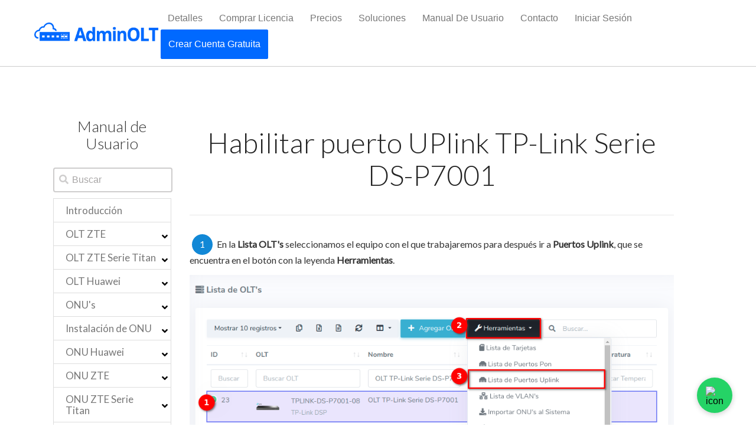

--- FILE ---
content_type: text/html; charset=utf-8
request_url: https://adminolt.com/documentacion/articulo/habilitar-puerto-uplink-tp-link-serie-ds-p7001-193/
body_size: 35627
content:


<!DOCTYPE html>
<html>

<head>
    <!-- Google Tag Manager -->
    <script>(function(w,d,s,l,i){w[l]=w[l]||[];w[l].push({'gtm.start':
    new Date().getTime(),event:'gtm.js'});var f=d.getElementsByTagName(s)[0],
    j=d.createElement(s),dl=l!='dataLayer'?'&l='+l:'';j.async=true;j.src=
    'https://www.googletagmanager.com/gtm.js?id='+i+dl;f.parentNode.insertBefore(j,f);
    })(window,document,'script','dataLayer','GTM-MCTQLVB');</script>
    <!-- End Google Tag Manager -->

    
    <title> Habilitar puerto UPlink TP-Link Serie DS-P7001 - adminolt.com</title>

    <meta charset="utf-8">
    <meta http-equiv="x-ua-compatible" content="ie=edge"><script type="text/javascript">(window.NREUM||(NREUM={})).init={privacy:{cookies_enabled:true},ajax:{deny_list:["bam.nr-data.net"]},feature_flags:["soft_nav"],distributed_tracing:{enabled:true}};(window.NREUM||(NREUM={})).loader_config={agentID:"601430906",accountID:"2808185",trustKey:"2808185",xpid:"Vg4HWVdbDRAFUlRbAgEDV1U=",licenseKey:"NRJS-c9776adf47c6bcdc768",applicationID:"565950411",browserID:"601430906"};;/*! For license information please see nr-loader-spa-1.308.0.min.js.LICENSE.txt */
(()=>{var e,t,r={384:(e,t,r)=>{"use strict";r.d(t,{NT:()=>a,US:()=>u,Zm:()=>o,bQ:()=>d,dV:()=>c,pV:()=>l});var n=r(6154),i=r(1863),s=r(1910);const a={beacon:"bam.nr-data.net",errorBeacon:"bam.nr-data.net"};function o(){return n.gm.NREUM||(n.gm.NREUM={}),void 0===n.gm.newrelic&&(n.gm.newrelic=n.gm.NREUM),n.gm.NREUM}function c(){let e=o();return e.o||(e.o={ST:n.gm.setTimeout,SI:n.gm.setImmediate||n.gm.setInterval,CT:n.gm.clearTimeout,XHR:n.gm.XMLHttpRequest,REQ:n.gm.Request,EV:n.gm.Event,PR:n.gm.Promise,MO:n.gm.MutationObserver,FETCH:n.gm.fetch,WS:n.gm.WebSocket},(0,s.i)(...Object.values(e.o))),e}function d(e,t){let r=o();r.initializedAgents??={},t.initializedAt={ms:(0,i.t)(),date:new Date},r.initializedAgents[e]=t}function u(e,t){o()[e]=t}function l(){return function(){let e=o();const t=e.info||{};e.info={beacon:a.beacon,errorBeacon:a.errorBeacon,...t}}(),function(){let e=o();const t=e.init||{};e.init={...t}}(),c(),function(){let e=o();const t=e.loader_config||{};e.loader_config={...t}}(),o()}},782:(e,t,r)=>{"use strict";r.d(t,{T:()=>n});const n=r(860).K7.pageViewTiming},860:(e,t,r)=>{"use strict";r.d(t,{$J:()=>u,K7:()=>c,P3:()=>d,XX:()=>i,Yy:()=>o,df:()=>s,qY:()=>n,v4:()=>a});const n="events",i="jserrors",s="browser/blobs",a="rum",o="browser/logs",c={ajax:"ajax",genericEvents:"generic_events",jserrors:i,logging:"logging",metrics:"metrics",pageAction:"page_action",pageViewEvent:"page_view_event",pageViewTiming:"page_view_timing",sessionReplay:"session_replay",sessionTrace:"session_trace",softNav:"soft_navigations",spa:"spa"},d={[c.pageViewEvent]:1,[c.pageViewTiming]:2,[c.metrics]:3,[c.jserrors]:4,[c.spa]:5,[c.ajax]:6,[c.sessionTrace]:7,[c.softNav]:8,[c.sessionReplay]:9,[c.logging]:10,[c.genericEvents]:11},u={[c.pageViewEvent]:a,[c.pageViewTiming]:n,[c.ajax]:n,[c.spa]:n,[c.softNav]:n,[c.metrics]:i,[c.jserrors]:i,[c.sessionTrace]:s,[c.sessionReplay]:s,[c.logging]:o,[c.genericEvents]:"ins"}},944:(e,t,r)=>{"use strict";r.d(t,{R:()=>i});var n=r(3241);function i(e,t){"function"==typeof console.debug&&(console.debug("New Relic Warning: https://github.com/newrelic/newrelic-browser-agent/blob/main/docs/warning-codes.md#".concat(e),t),(0,n.W)({agentIdentifier:null,drained:null,type:"data",name:"warn",feature:"warn",data:{code:e,secondary:t}}))}},993:(e,t,r)=>{"use strict";r.d(t,{A$:()=>s,ET:()=>a,TZ:()=>o,p_:()=>i});var n=r(860);const i={ERROR:"ERROR",WARN:"WARN",INFO:"INFO",DEBUG:"DEBUG",TRACE:"TRACE"},s={OFF:0,ERROR:1,WARN:2,INFO:3,DEBUG:4,TRACE:5},a="log",o=n.K7.logging},1541:(e,t,r)=>{"use strict";r.d(t,{U:()=>i,f:()=>n});const n={MFE:"MFE",BA:"BA"};function i(e,t){if(2!==t?.harvestEndpointVersion)return{};const r=t.agentRef.runtime.appMetadata.agents[0].entityGuid;return e?{"source.id":e.id,"source.name":e.name,"source.type":e.type,"parent.id":e.parent?.id||r,"parent.type":e.parent?.type||n.BA}:{"entity.guid":r,appId:t.agentRef.info.applicationID}}},1687:(e,t,r)=>{"use strict";r.d(t,{Ak:()=>d,Ze:()=>h,x3:()=>u});var n=r(3241),i=r(7836),s=r(3606),a=r(860),o=r(2646);const c={};function d(e,t){const r={staged:!1,priority:a.P3[t]||0};l(e),c[e].get(t)||c[e].set(t,r)}function u(e,t){e&&c[e]&&(c[e].get(t)&&c[e].delete(t),p(e,t,!1),c[e].size&&f(e))}function l(e){if(!e)throw new Error("agentIdentifier required");c[e]||(c[e]=new Map)}function h(e="",t="feature",r=!1){if(l(e),!e||!c[e].get(t)||r)return p(e,t);c[e].get(t).staged=!0,f(e)}function f(e){const t=Array.from(c[e]);t.every(([e,t])=>t.staged)&&(t.sort((e,t)=>e[1].priority-t[1].priority),t.forEach(([t])=>{c[e].delete(t),p(e,t)}))}function p(e,t,r=!0){const a=e?i.ee.get(e):i.ee,c=s.i.handlers;if(!a.aborted&&a.backlog&&c){if((0,n.W)({agentIdentifier:e,type:"lifecycle",name:"drain",feature:t}),r){const e=a.backlog[t],r=c[t];if(r){for(let t=0;e&&t<e.length;++t)g(e[t],r);Object.entries(r).forEach(([e,t])=>{Object.values(t||{}).forEach(t=>{t[0]?.on&&t[0]?.context()instanceof o.y&&t[0].on(e,t[1])})})}}a.isolatedBacklog||delete c[t],a.backlog[t]=null,a.emit("drain-"+t,[])}}function g(e,t){var r=e[1];Object.values(t[r]||{}).forEach(t=>{var r=e[0];if(t[0]===r){var n=t[1],i=e[3],s=e[2];n.apply(i,s)}})}},1738:(e,t,r)=>{"use strict";r.d(t,{U:()=>f,Y:()=>h});var n=r(3241),i=r(9908),s=r(1863),a=r(944),o=r(5701),c=r(3969),d=r(8362),u=r(860),l=r(4261);function h(e,t,r,s){const h=s||r;!h||h[e]&&h[e]!==d.d.prototype[e]||(h[e]=function(){(0,i.p)(c.xV,["API/"+e+"/called"],void 0,u.K7.metrics,r.ee),(0,n.W)({agentIdentifier:r.agentIdentifier,drained:!!o.B?.[r.agentIdentifier],type:"data",name:"api",feature:l.Pl+e,data:{}});try{return t.apply(this,arguments)}catch(e){(0,a.R)(23,e)}})}function f(e,t,r,n,a){const o=e.info;null===r?delete o.jsAttributes[t]:o.jsAttributes[t]=r,(a||null===r)&&(0,i.p)(l.Pl+n,[(0,s.t)(),t,r],void 0,"session",e.ee)}},1741:(e,t,r)=>{"use strict";r.d(t,{W:()=>s});var n=r(944),i=r(4261);class s{#e(e,...t){if(this[e]!==s.prototype[e])return this[e](...t);(0,n.R)(35,e)}addPageAction(e,t){return this.#e(i.hG,e,t)}register(e){return this.#e(i.eY,e)}recordCustomEvent(e,t){return this.#e(i.fF,e,t)}setPageViewName(e,t){return this.#e(i.Fw,e,t)}setCustomAttribute(e,t,r){return this.#e(i.cD,e,t,r)}noticeError(e,t){return this.#e(i.o5,e,t)}setUserId(e,t=!1){return this.#e(i.Dl,e,t)}setApplicationVersion(e){return this.#e(i.nb,e)}setErrorHandler(e){return this.#e(i.bt,e)}addRelease(e,t){return this.#e(i.k6,e,t)}log(e,t){return this.#e(i.$9,e,t)}start(){return this.#e(i.d3)}finished(e){return this.#e(i.BL,e)}recordReplay(){return this.#e(i.CH)}pauseReplay(){return this.#e(i.Tb)}addToTrace(e){return this.#e(i.U2,e)}setCurrentRouteName(e){return this.#e(i.PA,e)}interaction(e){return this.#e(i.dT,e)}wrapLogger(e,t,r){return this.#e(i.Wb,e,t,r)}measure(e,t){return this.#e(i.V1,e,t)}consent(e){return this.#e(i.Pv,e)}}},1863:(e,t,r)=>{"use strict";function n(){return Math.floor(performance.now())}r.d(t,{t:()=>n})},1910:(e,t,r)=>{"use strict";r.d(t,{i:()=>s});var n=r(944);const i=new Map;function s(...e){return e.every(e=>{if(i.has(e))return i.get(e);const t="function"==typeof e?e.toString():"",r=t.includes("[native code]"),s=t.includes("nrWrapper");return r||s||(0,n.R)(64,e?.name||t),i.set(e,r),r})}},2555:(e,t,r)=>{"use strict";r.d(t,{D:()=>o,f:()=>a});var n=r(384),i=r(8122);const s={beacon:n.NT.beacon,errorBeacon:n.NT.errorBeacon,licenseKey:void 0,applicationID:void 0,sa:void 0,queueTime:void 0,applicationTime:void 0,ttGuid:void 0,user:void 0,account:void 0,product:void 0,extra:void 0,jsAttributes:{},userAttributes:void 0,atts:void 0,transactionName:void 0,tNamePlain:void 0};function a(e){try{return!!e.licenseKey&&!!e.errorBeacon&&!!e.applicationID}catch(e){return!1}}const o=e=>(0,i.a)(e,s)},2614:(e,t,r)=>{"use strict";r.d(t,{BB:()=>a,H3:()=>n,g:()=>d,iL:()=>c,tS:()=>o,uh:()=>i,wk:()=>s});const n="NRBA",i="SESSION",s=144e5,a=18e5,o={STARTED:"session-started",PAUSE:"session-pause",RESET:"session-reset",RESUME:"session-resume",UPDATE:"session-update"},c={SAME_TAB:"same-tab",CROSS_TAB:"cross-tab"},d={OFF:0,FULL:1,ERROR:2}},2646:(e,t,r)=>{"use strict";r.d(t,{y:()=>n});class n{constructor(e){this.contextId=e}}},2843:(e,t,r)=>{"use strict";r.d(t,{G:()=>s,u:()=>i});var n=r(3878);function i(e,t=!1,r,i){(0,n.DD)("visibilitychange",function(){if(t)return void("hidden"===document.visibilityState&&e());e(document.visibilityState)},r,i)}function s(e,t,r){(0,n.sp)("pagehide",e,t,r)}},3241:(e,t,r)=>{"use strict";r.d(t,{W:()=>s});var n=r(6154);const i="newrelic";function s(e={}){try{n.gm.dispatchEvent(new CustomEvent(i,{detail:e}))}catch(e){}}},3304:(e,t,r)=>{"use strict";r.d(t,{A:()=>s});var n=r(7836);const i=()=>{const e=new WeakSet;return(t,r)=>{if("object"==typeof r&&null!==r){if(e.has(r))return;e.add(r)}return r}};function s(e){try{return JSON.stringify(e,i())??""}catch(e){try{n.ee.emit("internal-error",[e])}catch(e){}return""}}},3333:(e,t,r)=>{"use strict";r.d(t,{$v:()=>u,TZ:()=>n,Xh:()=>c,Zp:()=>i,kd:()=>d,mq:()=>o,nf:()=>a,qN:()=>s});const n=r(860).K7.genericEvents,i=["auxclick","click","copy","keydown","paste","scrollend"],s=["focus","blur"],a=4,o=1e3,c=2e3,d=["PageAction","UserAction","BrowserPerformance"],u={RESOURCES:"experimental.resources",REGISTER:"register"}},3434:(e,t,r)=>{"use strict";r.d(t,{Jt:()=>s,YM:()=>d});var n=r(7836),i=r(5607);const s="nr@original:".concat(i.W),a=50;var o=Object.prototype.hasOwnProperty,c=!1;function d(e,t){return e||(e=n.ee),r.inPlace=function(e,t,n,i,s){n||(n="");const a="-"===n.charAt(0);for(let o=0;o<t.length;o++){const c=t[o],d=e[c];l(d)||(e[c]=r(d,a?c+n:n,i,c,s))}},r.flag=s,r;function r(t,r,n,c,d){return l(t)?t:(r||(r=""),nrWrapper[s]=t,function(e,t,r){if(Object.defineProperty&&Object.keys)try{return Object.keys(e).forEach(function(r){Object.defineProperty(t,r,{get:function(){return e[r]},set:function(t){return e[r]=t,t}})}),t}catch(e){u([e],r)}for(var n in e)o.call(e,n)&&(t[n]=e[n])}(t,nrWrapper,e),nrWrapper);function nrWrapper(){var s,o,l,h;let f;try{o=this,s=[...arguments],l="function"==typeof n?n(s,o):n||{}}catch(t){u([t,"",[s,o,c],l],e)}i(r+"start",[s,o,c],l,d);const p=performance.now();let g;try{return h=t.apply(o,s),g=performance.now(),h}catch(e){throw g=performance.now(),i(r+"err",[s,o,e],l,d),f=e,f}finally{const e=g-p,t={start:p,end:g,duration:e,isLongTask:e>=a,methodName:c,thrownError:f};t.isLongTask&&i("long-task",[t,o],l,d),i(r+"end",[s,o,h],l,d)}}}function i(r,n,i,s){if(!c||t){var a=c;c=!0;try{e.emit(r,n,i,t,s)}catch(t){u([t,r,n,i],e)}c=a}}}function u(e,t){t||(t=n.ee);try{t.emit("internal-error",e)}catch(e){}}function l(e){return!(e&&"function"==typeof e&&e.apply&&!e[s])}},3606:(e,t,r)=>{"use strict";r.d(t,{i:()=>s});var n=r(9908);s.on=a;var i=s.handlers={};function s(e,t,r,s){a(s||n.d,i,e,t,r)}function a(e,t,r,i,s){s||(s="feature"),e||(e=n.d);var a=t[s]=t[s]||{};(a[r]=a[r]||[]).push([e,i])}},3738:(e,t,r)=>{"use strict";r.d(t,{He:()=>i,Kp:()=>o,Lc:()=>d,Rz:()=>u,TZ:()=>n,bD:()=>s,d3:()=>a,jx:()=>l,sl:()=>h,uP:()=>c});const n=r(860).K7.sessionTrace,i="bstResource",s="resource",a="-start",o="-end",c="fn"+a,d="fn"+o,u="pushState",l=1e3,h=3e4},3785:(e,t,r)=>{"use strict";r.d(t,{R:()=>c,b:()=>d});var n=r(9908),i=r(1863),s=r(860),a=r(3969),o=r(993);function c(e,t,r={},c=o.p_.INFO,d=!0,u,l=(0,i.t)()){(0,n.p)(a.xV,["API/logging/".concat(c.toLowerCase(),"/called")],void 0,s.K7.metrics,e),(0,n.p)(o.ET,[l,t,r,c,d,u],void 0,s.K7.logging,e)}function d(e){return"string"==typeof e&&Object.values(o.p_).some(t=>t===e.toUpperCase().trim())}},3878:(e,t,r)=>{"use strict";function n(e,t){return{capture:e,passive:!1,signal:t}}function i(e,t,r=!1,i){window.addEventListener(e,t,n(r,i))}function s(e,t,r=!1,i){document.addEventListener(e,t,n(r,i))}r.d(t,{DD:()=>s,jT:()=>n,sp:()=>i})},3962:(e,t,r)=>{"use strict";r.d(t,{AM:()=>a,O2:()=>l,OV:()=>s,Qu:()=>h,TZ:()=>c,ih:()=>f,pP:()=>o,t1:()=>u,tC:()=>i,wD:()=>d});var n=r(860);const i=["click","keydown","submit"],s="popstate",a="api",o="initialPageLoad",c=n.K7.softNav,d=5e3,u=500,l={INITIAL_PAGE_LOAD:"",ROUTE_CHANGE:1,UNSPECIFIED:2},h={INTERACTION:1,AJAX:2,CUSTOM_END:3,CUSTOM_TRACER:4},f={IP:"in progress",PF:"pending finish",FIN:"finished",CAN:"cancelled"}},3969:(e,t,r)=>{"use strict";r.d(t,{TZ:()=>n,XG:()=>o,rs:()=>i,xV:()=>a,z_:()=>s});const n=r(860).K7.metrics,i="sm",s="cm",a="storeSupportabilityMetrics",o="storeEventMetrics"},4234:(e,t,r)=>{"use strict";r.d(t,{W:()=>s});var n=r(7836),i=r(1687);class s{constructor(e,t){this.agentIdentifier=e,this.ee=n.ee.get(e),this.featureName=t,this.blocked=!1}deregisterDrain(){(0,i.x3)(this.agentIdentifier,this.featureName)}}},4261:(e,t,r)=>{"use strict";r.d(t,{$9:()=>u,BL:()=>c,CH:()=>p,Dl:()=>R,Fw:()=>w,PA:()=>v,Pl:()=>n,Pv:()=>A,Tb:()=>h,U2:()=>a,V1:()=>E,Wb:()=>T,bt:()=>y,cD:()=>b,d3:()=>x,dT:()=>d,eY:()=>g,fF:()=>f,hG:()=>s,hw:()=>i,k6:()=>o,nb:()=>m,o5:()=>l});const n="api-",i=n+"ixn-",s="addPageAction",a="addToTrace",o="addRelease",c="finished",d="interaction",u="log",l="noticeError",h="pauseReplay",f="recordCustomEvent",p="recordReplay",g="register",m="setApplicationVersion",v="setCurrentRouteName",b="setCustomAttribute",y="setErrorHandler",w="setPageViewName",R="setUserId",x="start",T="wrapLogger",E="measure",A="consent"},5205:(e,t,r)=>{"use strict";r.d(t,{j:()=>S});var n=r(384),i=r(1741);var s=r(2555),a=r(3333);const o=e=>{if(!e||"string"!=typeof e)return!1;try{document.createDocumentFragment().querySelector(e)}catch{return!1}return!0};var c=r(2614),d=r(944),u=r(8122);const l="[data-nr-mask]",h=e=>(0,u.a)(e,(()=>{const e={feature_flags:[],experimental:{allow_registered_children:!1,resources:!1},mask_selector:"*",block_selector:"[data-nr-block]",mask_input_options:{color:!1,date:!1,"datetime-local":!1,email:!1,month:!1,number:!1,range:!1,search:!1,tel:!1,text:!1,time:!1,url:!1,week:!1,textarea:!1,select:!1,password:!0}};return{ajax:{deny_list:void 0,block_internal:!0,enabled:!0,autoStart:!0},api:{get allow_registered_children(){return e.feature_flags.includes(a.$v.REGISTER)||e.experimental.allow_registered_children},set allow_registered_children(t){e.experimental.allow_registered_children=t},duplicate_registered_data:!1},browser_consent_mode:{enabled:!1},distributed_tracing:{enabled:void 0,exclude_newrelic_header:void 0,cors_use_newrelic_header:void 0,cors_use_tracecontext_headers:void 0,allowed_origins:void 0},get feature_flags(){return e.feature_flags},set feature_flags(t){e.feature_flags=t},generic_events:{enabled:!0,autoStart:!0},harvest:{interval:30},jserrors:{enabled:!0,autoStart:!0},logging:{enabled:!0,autoStart:!0},metrics:{enabled:!0,autoStart:!0},obfuscate:void 0,page_action:{enabled:!0},page_view_event:{enabled:!0,autoStart:!0},page_view_timing:{enabled:!0,autoStart:!0},performance:{capture_marks:!1,capture_measures:!1,capture_detail:!0,resources:{get enabled(){return e.feature_flags.includes(a.$v.RESOURCES)||e.experimental.resources},set enabled(t){e.experimental.resources=t},asset_types:[],first_party_domains:[],ignore_newrelic:!0}},privacy:{cookies_enabled:!0},proxy:{assets:void 0,beacon:void 0},session:{expiresMs:c.wk,inactiveMs:c.BB},session_replay:{autoStart:!0,enabled:!1,preload:!1,sampling_rate:10,error_sampling_rate:100,collect_fonts:!1,inline_images:!1,fix_stylesheets:!0,mask_all_inputs:!0,get mask_text_selector(){return e.mask_selector},set mask_text_selector(t){o(t)?e.mask_selector="".concat(t,",").concat(l):""===t||null===t?e.mask_selector=l:(0,d.R)(5,t)},get block_class(){return"nr-block"},get ignore_class(){return"nr-ignore"},get mask_text_class(){return"nr-mask"},get block_selector(){return e.block_selector},set block_selector(t){o(t)?e.block_selector+=",".concat(t):""!==t&&(0,d.R)(6,t)},get mask_input_options(){return e.mask_input_options},set mask_input_options(t){t&&"object"==typeof t?e.mask_input_options={...t,password:!0}:(0,d.R)(7,t)}},session_trace:{enabled:!0,autoStart:!0},soft_navigations:{enabled:!0,autoStart:!0},spa:{enabled:!0,autoStart:!0},ssl:void 0,user_actions:{enabled:!0,elementAttributes:["id","className","tagName","type"]}}})());var f=r(6154),p=r(9324);let g=0;const m={buildEnv:p.F3,distMethod:p.Xs,version:p.xv,originTime:f.WN},v={consented:!1},b={appMetadata:{},get consented(){return this.session?.state?.consent||v.consented},set consented(e){v.consented=e},customTransaction:void 0,denyList:void 0,disabled:!1,harvester:void 0,isolatedBacklog:!1,isRecording:!1,loaderType:void 0,maxBytes:3e4,obfuscator:void 0,onerror:void 0,ptid:void 0,releaseIds:{},session:void 0,timeKeeper:void 0,registeredEntities:[],jsAttributesMetadata:{bytes:0},get harvestCount(){return++g}},y=e=>{const t=(0,u.a)(e,b),r=Object.keys(m).reduce((e,t)=>(e[t]={value:m[t],writable:!1,configurable:!0,enumerable:!0},e),{});return Object.defineProperties(t,r)};var w=r(5701);const R=e=>{const t=e.startsWith("http");e+="/",r.p=t?e:"https://"+e};var x=r(7836),T=r(3241);const E={accountID:void 0,trustKey:void 0,agentID:void 0,licenseKey:void 0,applicationID:void 0,xpid:void 0},A=e=>(0,u.a)(e,E),_=new Set;function S(e,t={},r,a){let{init:o,info:c,loader_config:d,runtime:u={},exposed:l=!0}=t;if(!c){const e=(0,n.pV)();o=e.init,c=e.info,d=e.loader_config}e.init=h(o||{}),e.loader_config=A(d||{}),c.jsAttributes??={},f.bv&&(c.jsAttributes.isWorker=!0),e.info=(0,s.D)(c);const p=e.init,g=[c.beacon,c.errorBeacon];_.has(e.agentIdentifier)||(p.proxy.assets&&(R(p.proxy.assets),g.push(p.proxy.assets)),p.proxy.beacon&&g.push(p.proxy.beacon),e.beacons=[...g],function(e){const t=(0,n.pV)();Object.getOwnPropertyNames(i.W.prototype).forEach(r=>{const n=i.W.prototype[r];if("function"!=typeof n||"constructor"===n)return;let s=t[r];e[r]&&!1!==e.exposed&&"micro-agent"!==e.runtime?.loaderType&&(t[r]=(...t)=>{const n=e[r](...t);return s?s(...t):n})})}(e),(0,n.US)("activatedFeatures",w.B)),u.denyList=[...p.ajax.deny_list||[],...p.ajax.block_internal?g:[]],u.ptid=e.agentIdentifier,u.loaderType=r,e.runtime=y(u),_.has(e.agentIdentifier)||(e.ee=x.ee.get(e.agentIdentifier),e.exposed=l,(0,T.W)({agentIdentifier:e.agentIdentifier,drained:!!w.B?.[e.agentIdentifier],type:"lifecycle",name:"initialize",feature:void 0,data:e.config})),_.add(e.agentIdentifier)}},5270:(e,t,r)=>{"use strict";r.d(t,{Aw:()=>a,SR:()=>s,rF:()=>o});var n=r(384),i=r(7767);function s(e){return!!(0,n.dV)().o.MO&&(0,i.V)(e)&&!0===e?.session_trace.enabled}function a(e){return!0===e?.session_replay.preload&&s(e)}function o(e,t){try{if("string"==typeof t?.type){if("password"===t.type.toLowerCase())return"*".repeat(e?.length||0);if(void 0!==t?.dataset?.nrUnmask||t?.classList?.contains("nr-unmask"))return e}}catch(e){}return"string"==typeof e?e.replace(/[\S]/g,"*"):"*".repeat(e?.length||0)}},5289:(e,t,r)=>{"use strict";r.d(t,{GG:()=>a,Qr:()=>c,sB:()=>o});var n=r(3878),i=r(6389);function s(){return"undefined"==typeof document||"complete"===document.readyState}function a(e,t){if(s())return e();const r=(0,i.J)(e),a=setInterval(()=>{s()&&(clearInterval(a),r())},500);(0,n.sp)("load",r,t)}function o(e){if(s())return e();(0,n.DD)("DOMContentLoaded",e)}function c(e){if(s())return e();(0,n.sp)("popstate",e)}},5607:(e,t,r)=>{"use strict";r.d(t,{W:()=>n});const n=(0,r(9566).bz)()},5701:(e,t,r)=>{"use strict";r.d(t,{B:()=>s,t:()=>a});var n=r(3241);const i=new Set,s={};function a(e,t){const r=t.agentIdentifier;s[r]??={},e&&"object"==typeof e&&(i.has(r)||(t.ee.emit("rumresp",[e]),s[r]=e,i.add(r),(0,n.W)({agentIdentifier:r,loaded:!0,drained:!0,type:"lifecycle",name:"load",feature:void 0,data:e})))}},6154:(e,t,r)=>{"use strict";r.d(t,{OF:()=>d,RI:()=>i,WN:()=>h,bv:()=>s,eN:()=>f,gm:()=>a,lR:()=>l,m:()=>c,mw:()=>o,sb:()=>u});var n=r(1863);const i="undefined"!=typeof window&&!!window.document,s="undefined"!=typeof WorkerGlobalScope&&("undefined"!=typeof self&&self instanceof WorkerGlobalScope&&self.navigator instanceof WorkerNavigator||"undefined"!=typeof globalThis&&globalThis instanceof WorkerGlobalScope&&globalThis.navigator instanceof WorkerNavigator),a=i?window:"undefined"!=typeof WorkerGlobalScope&&("undefined"!=typeof self&&self instanceof WorkerGlobalScope&&self||"undefined"!=typeof globalThis&&globalThis instanceof WorkerGlobalScope&&globalThis),o=Boolean("hidden"===a?.document?.visibilityState),c=""+a?.location,d=/iPad|iPhone|iPod/.test(a.navigator?.userAgent),u=d&&"undefined"==typeof SharedWorker,l=(()=>{const e=a.navigator?.userAgent?.match(/Firefox[/\s](\d+\.\d+)/);return Array.isArray(e)&&e.length>=2?+e[1]:0})(),h=Date.now()-(0,n.t)(),f=()=>"undefined"!=typeof PerformanceNavigationTiming&&a?.performance?.getEntriesByType("navigation")?.[0]?.responseStart},6344:(e,t,r)=>{"use strict";r.d(t,{BB:()=>u,Qb:()=>l,TZ:()=>i,Ug:()=>a,Vh:()=>s,_s:()=>o,bc:()=>d,yP:()=>c});var n=r(2614);const i=r(860).K7.sessionReplay,s="errorDuringReplay",a=.12,o={DomContentLoaded:0,Load:1,FullSnapshot:2,IncrementalSnapshot:3,Meta:4,Custom:5},c={[n.g.ERROR]:15e3,[n.g.FULL]:3e5,[n.g.OFF]:0},d={RESET:{message:"Session was reset",sm:"Reset"},IMPORT:{message:"Recorder failed to import",sm:"Import"},TOO_MANY:{message:"429: Too Many Requests",sm:"Too-Many"},TOO_BIG:{message:"Payload was too large",sm:"Too-Big"},CROSS_TAB:{message:"Session Entity was set to OFF on another tab",sm:"Cross-Tab"},ENTITLEMENTS:{message:"Session Replay is not allowed and will not be started",sm:"Entitlement"}},u=5e3,l={API:"api",RESUME:"resume",SWITCH_TO_FULL:"switchToFull",INITIALIZE:"initialize",PRELOAD:"preload"}},6389:(e,t,r)=>{"use strict";function n(e,t=500,r={}){const n=r?.leading||!1;let i;return(...r)=>{n&&void 0===i&&(e.apply(this,r),i=setTimeout(()=>{i=clearTimeout(i)},t)),n||(clearTimeout(i),i=setTimeout(()=>{e.apply(this,r)},t))}}function i(e){let t=!1;return(...r)=>{t||(t=!0,e.apply(this,r))}}r.d(t,{J:()=>i,s:()=>n})},6630:(e,t,r)=>{"use strict";r.d(t,{T:()=>n});const n=r(860).K7.pageViewEvent},6774:(e,t,r)=>{"use strict";r.d(t,{T:()=>n});const n=r(860).K7.jserrors},7295:(e,t,r)=>{"use strict";r.d(t,{Xv:()=>a,gX:()=>i,iW:()=>s});var n=[];function i(e){if(!e||s(e))return!1;if(0===n.length)return!0;if("*"===n[0].hostname)return!1;for(var t=0;t<n.length;t++){var r=n[t];if(r.hostname.test(e.hostname)&&r.pathname.test(e.pathname))return!1}return!0}function s(e){return void 0===e.hostname}function a(e){if(n=[],e&&e.length)for(var t=0;t<e.length;t++){let r=e[t];if(!r)continue;if("*"===r)return void(n=[{hostname:"*"}]);0===r.indexOf("http://")?r=r.substring(7):0===r.indexOf("https://")&&(r=r.substring(8));const i=r.indexOf("/");let s,a;i>0?(s=r.substring(0,i),a=r.substring(i)):(s=r,a="*");let[c]=s.split(":");n.push({hostname:o(c),pathname:o(a,!0)})}}function o(e,t=!1){const r=e.replace(/[.+?^${}()|[\]\\]/g,e=>"\\"+e).replace(/\*/g,".*?");return new RegExp((t?"^":"")+r+"$")}},7485:(e,t,r)=>{"use strict";r.d(t,{D:()=>i});var n=r(6154);function i(e){if(0===(e||"").indexOf("data:"))return{protocol:"data"};try{const t=new URL(e,location.href),r={port:t.port,hostname:t.hostname,pathname:t.pathname,search:t.search,protocol:t.protocol.slice(0,t.protocol.indexOf(":")),sameOrigin:t.protocol===n.gm?.location?.protocol&&t.host===n.gm?.location?.host};return r.port&&""!==r.port||("http:"===t.protocol&&(r.port="80"),"https:"===t.protocol&&(r.port="443")),r.pathname&&""!==r.pathname?r.pathname.startsWith("/")||(r.pathname="/".concat(r.pathname)):r.pathname="/",r}catch(e){return{}}}},7699:(e,t,r)=>{"use strict";r.d(t,{It:()=>s,KC:()=>o,No:()=>i,qh:()=>a});var n=r(860);const i=16e3,s=1e6,a="SESSION_ERROR",o={[n.K7.logging]:!0,[n.K7.genericEvents]:!1,[n.K7.jserrors]:!1,[n.K7.ajax]:!1}},7767:(e,t,r)=>{"use strict";r.d(t,{V:()=>i});var n=r(6154);const i=e=>n.RI&&!0===e?.privacy.cookies_enabled},7836:(e,t,r)=>{"use strict";r.d(t,{P:()=>o,ee:()=>c});var n=r(384),i=r(8990),s=r(2646),a=r(5607);const o="nr@context:".concat(a.W),c=function e(t,r){var n={},a={},u={},l=!1;try{l=16===r.length&&d.initializedAgents?.[r]?.runtime.isolatedBacklog}catch(e){}var h={on:p,addEventListener:p,removeEventListener:function(e,t){var r=n[e];if(!r)return;for(var i=0;i<r.length;i++)r[i]===t&&r.splice(i,1)},emit:function(e,r,n,i,s){!1!==s&&(s=!0);if(c.aborted&&!i)return;t&&s&&t.emit(e,r,n);var o=f(n);g(e).forEach(e=>{e.apply(o,r)});var d=v()[a[e]];d&&d.push([h,e,r,o]);return o},get:m,listeners:g,context:f,buffer:function(e,t){const r=v();if(t=t||"feature",h.aborted)return;Object.entries(e||{}).forEach(([e,n])=>{a[n]=t,t in r||(r[t]=[])})},abort:function(){h._aborted=!0,Object.keys(h.backlog).forEach(e=>{delete h.backlog[e]})},isBuffering:function(e){return!!v()[a[e]]},debugId:r,backlog:l?{}:t&&"object"==typeof t.backlog?t.backlog:{},isolatedBacklog:l};return Object.defineProperty(h,"aborted",{get:()=>{let e=h._aborted||!1;return e||(t&&(e=t.aborted),e)}}),h;function f(e){return e&&e instanceof s.y?e:e?(0,i.I)(e,o,()=>new s.y(o)):new s.y(o)}function p(e,t){n[e]=g(e).concat(t)}function g(e){return n[e]||[]}function m(t){return u[t]=u[t]||e(h,t)}function v(){return h.backlog}}(void 0,"globalEE"),d=(0,n.Zm)();d.ee||(d.ee=c)},8122:(e,t,r)=>{"use strict";r.d(t,{a:()=>i});var n=r(944);function i(e,t){try{if(!e||"object"!=typeof e)return(0,n.R)(3);if(!t||"object"!=typeof t)return(0,n.R)(4);const r=Object.create(Object.getPrototypeOf(t),Object.getOwnPropertyDescriptors(t)),s=0===Object.keys(r).length?e:r;for(let a in s)if(void 0!==e[a])try{if(null===e[a]){r[a]=null;continue}Array.isArray(e[a])&&Array.isArray(t[a])?r[a]=Array.from(new Set([...e[a],...t[a]])):"object"==typeof e[a]&&"object"==typeof t[a]?r[a]=i(e[a],t[a]):r[a]=e[a]}catch(e){r[a]||(0,n.R)(1,e)}return r}catch(e){(0,n.R)(2,e)}}},8139:(e,t,r)=>{"use strict";r.d(t,{u:()=>h});var n=r(7836),i=r(3434),s=r(8990),a=r(6154);const o={},c=a.gm.XMLHttpRequest,d="addEventListener",u="removeEventListener",l="nr@wrapped:".concat(n.P);function h(e){var t=function(e){return(e||n.ee).get("events")}(e);if(o[t.debugId]++)return t;o[t.debugId]=1;var r=(0,i.YM)(t,!0);function h(e){r.inPlace(e,[d,u],"-",p)}function p(e,t){return e[1]}return"getPrototypeOf"in Object&&(a.RI&&f(document,h),c&&f(c.prototype,h),f(a.gm,h)),t.on(d+"-start",function(e,t){var n=e[1];if(null!==n&&("function"==typeof n||"object"==typeof n)&&"newrelic"!==e[0]){var i=(0,s.I)(n,l,function(){var e={object:function(){if("function"!=typeof n.handleEvent)return;return n.handleEvent.apply(n,arguments)},function:n}[typeof n];return e?r(e,"fn-",null,e.name||"anonymous"):n});this.wrapped=e[1]=i}}),t.on(u+"-start",function(e){e[1]=this.wrapped||e[1]}),t}function f(e,t,...r){let n=e;for(;"object"==typeof n&&!Object.prototype.hasOwnProperty.call(n,d);)n=Object.getPrototypeOf(n);n&&t(n,...r)}},8362:(e,t,r)=>{"use strict";r.d(t,{d:()=>s});var n=r(9566),i=r(1741);class s extends i.W{agentIdentifier=(0,n.LA)(16)}},8374:(e,t,r)=>{r.nc=(()=>{try{return document?.currentScript?.nonce}catch(e){}return""})()},8990:(e,t,r)=>{"use strict";r.d(t,{I:()=>i});var n=Object.prototype.hasOwnProperty;function i(e,t,r){if(n.call(e,t))return e[t];var i=r();if(Object.defineProperty&&Object.keys)try{return Object.defineProperty(e,t,{value:i,writable:!0,enumerable:!1}),i}catch(e){}return e[t]=i,i}},9119:(e,t,r)=>{"use strict";r.d(t,{L:()=>s});var n=/([^?#]*)[^#]*(#[^?]*|$).*/,i=/([^?#]*)().*/;function s(e,t){return e?e.replace(t?n:i,"$1$2"):e}},9300:(e,t,r)=>{"use strict";r.d(t,{T:()=>n});const n=r(860).K7.ajax},9324:(e,t,r)=>{"use strict";r.d(t,{AJ:()=>a,F3:()=>i,Xs:()=>s,Yq:()=>o,xv:()=>n});const n="1.308.0",i="PROD",s="CDN",a="@newrelic/rrweb",o="1.0.1"},9566:(e,t,r)=>{"use strict";r.d(t,{LA:()=>o,ZF:()=>c,bz:()=>a,el:()=>d});var n=r(6154);const i="xxxxxxxx-xxxx-4xxx-yxxx-xxxxxxxxxxxx";function s(e,t){return e?15&e[t]:16*Math.random()|0}function a(){const e=n.gm?.crypto||n.gm?.msCrypto;let t,r=0;return e&&e.getRandomValues&&(t=e.getRandomValues(new Uint8Array(30))),i.split("").map(e=>"x"===e?s(t,r++).toString(16):"y"===e?(3&s()|8).toString(16):e).join("")}function o(e){const t=n.gm?.crypto||n.gm?.msCrypto;let r,i=0;t&&t.getRandomValues&&(r=t.getRandomValues(new Uint8Array(e)));const a=[];for(var o=0;o<e;o++)a.push(s(r,i++).toString(16));return a.join("")}function c(){return o(16)}function d(){return o(32)}},9908:(e,t,r)=>{"use strict";r.d(t,{d:()=>n,p:()=>i});var n=r(7836).ee.get("handle");function i(e,t,r,i,s){s?(s.buffer([e],i),s.emit(e,t,r)):(n.buffer([e],i),n.emit(e,t,r))}}},n={};function i(e){var t=n[e];if(void 0!==t)return t.exports;var s=n[e]={exports:{}};return r[e](s,s.exports,i),s.exports}i.m=r,i.d=(e,t)=>{for(var r in t)i.o(t,r)&&!i.o(e,r)&&Object.defineProperty(e,r,{enumerable:!0,get:t[r]})},i.f={},i.e=e=>Promise.all(Object.keys(i.f).reduce((t,r)=>(i.f[r](e,t),t),[])),i.u=e=>({212:"nr-spa-compressor",249:"nr-spa-recorder",478:"nr-spa"}[e]+"-1.308.0.min.js"),i.o=(e,t)=>Object.prototype.hasOwnProperty.call(e,t),e={},t="NRBA-1.308.0.PROD:",i.l=(r,n,s,a)=>{if(e[r])e[r].push(n);else{var o,c;if(void 0!==s)for(var d=document.getElementsByTagName("script"),u=0;u<d.length;u++){var l=d[u];if(l.getAttribute("src")==r||l.getAttribute("data-webpack")==t+s){o=l;break}}if(!o){c=!0;var h={478:"sha512-RSfSVnmHk59T/uIPbdSE0LPeqcEdF4/+XhfJdBuccH5rYMOEZDhFdtnh6X6nJk7hGpzHd9Ujhsy7lZEz/ORYCQ==",249:"sha512-ehJXhmntm85NSqW4MkhfQqmeKFulra3klDyY0OPDUE+sQ3GokHlPh1pmAzuNy//3j4ac6lzIbmXLvGQBMYmrkg==",212:"sha512-B9h4CR46ndKRgMBcK+j67uSR2RCnJfGefU+A7FrgR/k42ovXy5x/MAVFiSvFxuVeEk/pNLgvYGMp1cBSK/G6Fg=="};(o=document.createElement("script")).charset="utf-8",i.nc&&o.setAttribute("nonce",i.nc),o.setAttribute("data-webpack",t+s),o.src=r,0!==o.src.indexOf(window.location.origin+"/")&&(o.crossOrigin="anonymous"),h[a]&&(o.integrity=h[a])}e[r]=[n];var f=(t,n)=>{o.onerror=o.onload=null,clearTimeout(p);var i=e[r];if(delete e[r],o.parentNode&&o.parentNode.removeChild(o),i&&i.forEach(e=>e(n)),t)return t(n)},p=setTimeout(f.bind(null,void 0,{type:"timeout",target:o}),12e4);o.onerror=f.bind(null,o.onerror),o.onload=f.bind(null,o.onload),c&&document.head.appendChild(o)}},i.r=e=>{"undefined"!=typeof Symbol&&Symbol.toStringTag&&Object.defineProperty(e,Symbol.toStringTag,{value:"Module"}),Object.defineProperty(e,"__esModule",{value:!0})},i.p="https://js-agent.newrelic.com/",(()=>{var e={38:0,788:0};i.f.j=(t,r)=>{var n=i.o(e,t)?e[t]:void 0;if(0!==n)if(n)r.push(n[2]);else{var s=new Promise((r,i)=>n=e[t]=[r,i]);r.push(n[2]=s);var a=i.p+i.u(t),o=new Error;i.l(a,r=>{if(i.o(e,t)&&(0!==(n=e[t])&&(e[t]=void 0),n)){var s=r&&("load"===r.type?"missing":r.type),a=r&&r.target&&r.target.src;o.message="Loading chunk "+t+" failed: ("+s+": "+a+")",o.name="ChunkLoadError",o.type=s,o.request=a,n[1](o)}},"chunk-"+t,t)}};var t=(t,r)=>{var n,s,[a,o,c]=r,d=0;if(a.some(t=>0!==e[t])){for(n in o)i.o(o,n)&&(i.m[n]=o[n]);if(c)c(i)}for(t&&t(r);d<a.length;d++)s=a[d],i.o(e,s)&&e[s]&&e[s][0](),e[s]=0},r=self["webpackChunk:NRBA-1.308.0.PROD"]=self["webpackChunk:NRBA-1.308.0.PROD"]||[];r.forEach(t.bind(null,0)),r.push=t.bind(null,r.push.bind(r))})(),(()=>{"use strict";i(8374);var e=i(8362),t=i(860);const r=Object.values(t.K7);var n=i(5205);var s=i(9908),a=i(1863),o=i(4261),c=i(1738);var d=i(1687),u=i(4234),l=i(5289),h=i(6154),f=i(944),p=i(5270),g=i(7767),m=i(6389),v=i(7699);class b extends u.W{constructor(e,t){super(e.agentIdentifier,t),this.agentRef=e,this.abortHandler=void 0,this.featAggregate=void 0,this.loadedSuccessfully=void 0,this.onAggregateImported=new Promise(e=>{this.loadedSuccessfully=e}),this.deferred=Promise.resolve(),!1===e.init[this.featureName].autoStart?this.deferred=new Promise((t,r)=>{this.ee.on("manual-start-all",(0,m.J)(()=>{(0,d.Ak)(e.agentIdentifier,this.featureName),t()}))}):(0,d.Ak)(e.agentIdentifier,t)}importAggregator(e,t,r={}){if(this.featAggregate)return;const n=async()=>{let n;await this.deferred;try{if((0,g.V)(e.init)){const{setupAgentSession:t}=await i.e(478).then(i.bind(i,8766));n=t(e)}}catch(e){(0,f.R)(20,e),this.ee.emit("internal-error",[e]),(0,s.p)(v.qh,[e],void 0,this.featureName,this.ee)}try{if(!this.#t(this.featureName,n,e.init))return(0,d.Ze)(this.agentIdentifier,this.featureName),void this.loadedSuccessfully(!1);const{Aggregate:i}=await t();this.featAggregate=new i(e,r),e.runtime.harvester.initializedAggregates.push(this.featAggregate),this.loadedSuccessfully(!0)}catch(e){(0,f.R)(34,e),this.abortHandler?.(),(0,d.Ze)(this.agentIdentifier,this.featureName,!0),this.loadedSuccessfully(!1),this.ee&&this.ee.abort()}};h.RI?(0,l.GG)(()=>n(),!0):n()}#t(e,r,n){if(this.blocked)return!1;switch(e){case t.K7.sessionReplay:return(0,p.SR)(n)&&!!r;case t.K7.sessionTrace:return!!r;default:return!0}}}var y=i(6630),w=i(2614),R=i(3241);class x extends b{static featureName=y.T;constructor(e){var t;super(e,y.T),this.setupInspectionEvents(e.agentIdentifier),t=e,(0,c.Y)(o.Fw,function(e,r){"string"==typeof e&&("/"!==e.charAt(0)&&(e="/"+e),t.runtime.customTransaction=(r||"http://custom.transaction")+e,(0,s.p)(o.Pl+o.Fw,[(0,a.t)()],void 0,void 0,t.ee))},t),this.importAggregator(e,()=>i.e(478).then(i.bind(i,2467)))}setupInspectionEvents(e){const t=(t,r)=>{t&&(0,R.W)({agentIdentifier:e,timeStamp:t.timeStamp,loaded:"complete"===t.target.readyState,type:"window",name:r,data:t.target.location+""})};(0,l.sB)(e=>{t(e,"DOMContentLoaded")}),(0,l.GG)(e=>{t(e,"load")}),(0,l.Qr)(e=>{t(e,"navigate")}),this.ee.on(w.tS.UPDATE,(t,r)=>{(0,R.W)({agentIdentifier:e,type:"lifecycle",name:"session",data:r})})}}var T=i(384);class E extends e.d{constructor(e){var t;(super(),h.gm)?(this.features={},(0,T.bQ)(this.agentIdentifier,this),this.desiredFeatures=new Set(e.features||[]),this.desiredFeatures.add(x),(0,n.j)(this,e,e.loaderType||"agent"),t=this,(0,c.Y)(o.cD,function(e,r,n=!1){if("string"==typeof e){if(["string","number","boolean"].includes(typeof r)||null===r)return(0,c.U)(t,e,r,o.cD,n);(0,f.R)(40,typeof r)}else(0,f.R)(39,typeof e)},t),function(e){(0,c.Y)(o.Dl,function(t,r=!1){if("string"!=typeof t&&null!==t)return void(0,f.R)(41,typeof t);const n=e.info.jsAttributes["enduser.id"];r&&null!=n&&n!==t?(0,s.p)(o.Pl+"setUserIdAndResetSession",[t],void 0,"session",e.ee):(0,c.U)(e,"enduser.id",t,o.Dl,!0)},e)}(this),function(e){(0,c.Y)(o.nb,function(t){if("string"==typeof t||null===t)return(0,c.U)(e,"application.version",t,o.nb,!1);(0,f.R)(42,typeof t)},e)}(this),function(e){(0,c.Y)(o.d3,function(){e.ee.emit("manual-start-all")},e)}(this),function(e){(0,c.Y)(o.Pv,function(t=!0){if("boolean"==typeof t){if((0,s.p)(o.Pl+o.Pv,[t],void 0,"session",e.ee),e.runtime.consented=t,t){const t=e.features.page_view_event;t.onAggregateImported.then(e=>{const r=t.featAggregate;e&&!r.sentRum&&r.sendRum()})}}else(0,f.R)(65,typeof t)},e)}(this),this.run()):(0,f.R)(21)}get config(){return{info:this.info,init:this.init,loader_config:this.loader_config,runtime:this.runtime}}get api(){return this}run(){try{const e=function(e){const t={};return r.forEach(r=>{t[r]=!!e[r]?.enabled}),t}(this.init),n=[...this.desiredFeatures];n.sort((e,r)=>t.P3[e.featureName]-t.P3[r.featureName]),n.forEach(r=>{if(!e[r.featureName]&&r.featureName!==t.K7.pageViewEvent)return;if(r.featureName===t.K7.spa)return void(0,f.R)(67);const n=function(e){switch(e){case t.K7.ajax:return[t.K7.jserrors];case t.K7.sessionTrace:return[t.K7.ajax,t.K7.pageViewEvent];case t.K7.sessionReplay:return[t.K7.sessionTrace];case t.K7.pageViewTiming:return[t.K7.pageViewEvent];default:return[]}}(r.featureName).filter(e=>!(e in this.features));n.length>0&&(0,f.R)(36,{targetFeature:r.featureName,missingDependencies:n}),this.features[r.featureName]=new r(this)})}catch(e){(0,f.R)(22,e);for(const e in this.features)this.features[e].abortHandler?.();const t=(0,T.Zm)();delete t.initializedAgents[this.agentIdentifier]?.features,delete this.sharedAggregator;return t.ee.get(this.agentIdentifier).abort(),!1}}}var A=i(2843),_=i(782);class S extends b{static featureName=_.T;constructor(e){super(e,_.T),h.RI&&((0,A.u)(()=>(0,s.p)("docHidden",[(0,a.t)()],void 0,_.T,this.ee),!0),(0,A.G)(()=>(0,s.p)("winPagehide",[(0,a.t)()],void 0,_.T,this.ee)),this.importAggregator(e,()=>i.e(478).then(i.bind(i,9917))))}}var O=i(3969);class I extends b{static featureName=O.TZ;constructor(e){super(e,O.TZ),h.RI&&document.addEventListener("securitypolicyviolation",e=>{(0,s.p)(O.xV,["Generic/CSPViolation/Detected"],void 0,this.featureName,this.ee)}),this.importAggregator(e,()=>i.e(478).then(i.bind(i,6555)))}}var N=i(6774),P=i(3878),k=i(3304);class D{constructor(e,t,r,n,i){this.name="UncaughtError",this.message="string"==typeof e?e:(0,k.A)(e),this.sourceURL=t,this.line=r,this.column=n,this.__newrelic=i}}function C(e){return M(e)?e:new D(void 0!==e?.message?e.message:e,e?.filename||e?.sourceURL,e?.lineno||e?.line,e?.colno||e?.col,e?.__newrelic,e?.cause)}function j(e){const t="Unhandled Promise Rejection: ";if(!e?.reason)return;if(M(e.reason)){try{e.reason.message.startsWith(t)||(e.reason.message=t+e.reason.message)}catch(e){}return C(e.reason)}const r=C(e.reason);return(r.message||"").startsWith(t)||(r.message=t+r.message),r}function L(e){if(e.error instanceof SyntaxError&&!/:\d+$/.test(e.error.stack?.trim())){const t=new D(e.message,e.filename,e.lineno,e.colno,e.error.__newrelic,e.cause);return t.name=SyntaxError.name,t}return M(e.error)?e.error:C(e)}function M(e){return e instanceof Error&&!!e.stack}function H(e,r,n,i,o=(0,a.t)()){"string"==typeof e&&(e=new Error(e)),(0,s.p)("err",[e,o,!1,r,n.runtime.isRecording,void 0,i],void 0,t.K7.jserrors,n.ee),(0,s.p)("uaErr",[],void 0,t.K7.genericEvents,n.ee)}var B=i(1541),K=i(993),W=i(3785);function U(e,{customAttributes:t={},level:r=K.p_.INFO}={},n,i,s=(0,a.t)()){(0,W.R)(n.ee,e,t,r,!1,i,s)}function F(e,r,n,i,c=(0,a.t)()){(0,s.p)(o.Pl+o.hG,[c,e,r,i],void 0,t.K7.genericEvents,n.ee)}function V(e,r,n,i,c=(0,a.t)()){const{start:d,end:u,customAttributes:l}=r||{},h={customAttributes:l||{}};if("object"!=typeof h.customAttributes||"string"!=typeof e||0===e.length)return void(0,f.R)(57);const p=(e,t)=>null==e?t:"number"==typeof e?e:e instanceof PerformanceMark?e.startTime:Number.NaN;if(h.start=p(d,0),h.end=p(u,c),Number.isNaN(h.start)||Number.isNaN(h.end))(0,f.R)(57);else{if(h.duration=h.end-h.start,!(h.duration<0))return(0,s.p)(o.Pl+o.V1,[h,e,i],void 0,t.K7.genericEvents,n.ee),h;(0,f.R)(58)}}function G(e,r={},n,i,c=(0,a.t)()){(0,s.p)(o.Pl+o.fF,[c,e,r,i],void 0,t.K7.genericEvents,n.ee)}function z(e){(0,c.Y)(o.eY,function(t){return Y(e,t)},e)}function Y(e,r,n){(0,f.R)(54,"newrelic.register"),r||={},r.type=B.f.MFE,r.licenseKey||=e.info.licenseKey,r.blocked=!1,r.parent=n||{},Array.isArray(r.tags)||(r.tags=[]);const i={};r.tags.forEach(e=>{"name"!==e&&"id"!==e&&(i["source.".concat(e)]=!0)}),r.isolated??=!0;let o=()=>{};const c=e.runtime.registeredEntities;if(!r.isolated){const e=c.find(({metadata:{target:{id:e}}})=>e===r.id&&!r.isolated);if(e)return e}const d=e=>{r.blocked=!0,o=e};function u(e){return"string"==typeof e&&!!e.trim()&&e.trim().length<501||"number"==typeof e}e.init.api.allow_registered_children||d((0,m.J)(()=>(0,f.R)(55))),u(r.id)&&u(r.name)||d((0,m.J)(()=>(0,f.R)(48,r)));const l={addPageAction:(t,n={})=>g(F,[t,{...i,...n},e],r),deregister:()=>{d((0,m.J)(()=>(0,f.R)(68)))},log:(t,n={})=>g(U,[t,{...n,customAttributes:{...i,...n.customAttributes||{}}},e],r),measure:(t,n={})=>g(V,[t,{...n,customAttributes:{...i,...n.customAttributes||{}}},e],r),noticeError:(t,n={})=>g(H,[t,{...i,...n},e],r),register:(t={})=>g(Y,[e,t],l.metadata.target),recordCustomEvent:(t,n={})=>g(G,[t,{...i,...n},e],r),setApplicationVersion:e=>p("application.version",e),setCustomAttribute:(e,t)=>p(e,t),setUserId:e=>p("enduser.id",e),metadata:{customAttributes:i,target:r}},h=()=>(r.blocked&&o(),r.blocked);h()||c.push(l);const p=(e,t)=>{h()||(i[e]=t)},g=(r,n,i)=>{if(h())return;const o=(0,a.t)();(0,s.p)(O.xV,["API/register/".concat(r.name,"/called")],void 0,t.K7.metrics,e.ee);try{if(e.init.api.duplicate_registered_data&&"register"!==r.name){let e=n;if(n[1]instanceof Object){const t={"child.id":i.id,"child.type":i.type};e="customAttributes"in n[1]?[n[0],{...n[1],customAttributes:{...n[1].customAttributes,...t}},...n.slice(2)]:[n[0],{...n[1],...t},...n.slice(2)]}r(...e,void 0,o)}return r(...n,i,o)}catch(e){(0,f.R)(50,e)}};return l}class Z extends b{static featureName=N.T;constructor(e){var t;super(e,N.T),t=e,(0,c.Y)(o.o5,(e,r)=>H(e,r,t),t),function(e){(0,c.Y)(o.bt,function(t){e.runtime.onerror=t},e)}(e),function(e){let t=0;(0,c.Y)(o.k6,function(e,r){++t>10||(this.runtime.releaseIds[e.slice(-200)]=(""+r).slice(-200))},e)}(e),z(e);try{this.removeOnAbort=new AbortController}catch(e){}this.ee.on("internal-error",(t,r)=>{this.abortHandler&&(0,s.p)("ierr",[C(t),(0,a.t)(),!0,{},e.runtime.isRecording,r],void 0,this.featureName,this.ee)}),h.gm.addEventListener("unhandledrejection",t=>{this.abortHandler&&(0,s.p)("err",[j(t),(0,a.t)(),!1,{unhandledPromiseRejection:1},e.runtime.isRecording],void 0,this.featureName,this.ee)},(0,P.jT)(!1,this.removeOnAbort?.signal)),h.gm.addEventListener("error",t=>{this.abortHandler&&(0,s.p)("err",[L(t),(0,a.t)(),!1,{},e.runtime.isRecording],void 0,this.featureName,this.ee)},(0,P.jT)(!1,this.removeOnAbort?.signal)),this.abortHandler=this.#r,this.importAggregator(e,()=>i.e(478).then(i.bind(i,2176)))}#r(){this.removeOnAbort?.abort(),this.abortHandler=void 0}}var q=i(8990);let X=1;function J(e){const t=typeof e;return!e||"object"!==t&&"function"!==t?-1:e===h.gm?0:(0,q.I)(e,"nr@id",function(){return X++})}function Q(e){if("string"==typeof e&&e.length)return e.length;if("object"==typeof e){if("undefined"!=typeof ArrayBuffer&&e instanceof ArrayBuffer&&e.byteLength)return e.byteLength;if("undefined"!=typeof Blob&&e instanceof Blob&&e.size)return e.size;if(!("undefined"!=typeof FormData&&e instanceof FormData))try{return(0,k.A)(e).length}catch(e){return}}}var ee=i(8139),te=i(7836),re=i(3434);const ne={},ie=["open","send"];function se(e){var t=e||te.ee;const r=function(e){return(e||te.ee).get("xhr")}(t);if(void 0===h.gm.XMLHttpRequest)return r;if(ne[r.debugId]++)return r;ne[r.debugId]=1,(0,ee.u)(t);var n=(0,re.YM)(r),i=h.gm.XMLHttpRequest,s=h.gm.MutationObserver,a=h.gm.Promise,o=h.gm.setInterval,c="readystatechange",d=["onload","onerror","onabort","onloadstart","onloadend","onprogress","ontimeout"],u=[],l=h.gm.XMLHttpRequest=function(e){const t=new i(e),s=r.context(t);try{r.emit("new-xhr",[t],s),t.addEventListener(c,(a=s,function(){var e=this;e.readyState>3&&!a.resolved&&(a.resolved=!0,r.emit("xhr-resolved",[],e)),n.inPlace(e,d,"fn-",y)}),(0,P.jT)(!1))}catch(e){(0,f.R)(15,e);try{r.emit("internal-error",[e])}catch(e){}}var a;return t};function p(e,t){n.inPlace(t,["onreadystatechange"],"fn-",y)}if(function(e,t){for(var r in e)t[r]=e[r]}(i,l),l.prototype=i.prototype,n.inPlace(l.prototype,ie,"-xhr-",y),r.on("send-xhr-start",function(e,t){p(e,t),function(e){u.push(e),s&&(g?g.then(b):o?o(b):(m=-m,v.data=m))}(t)}),r.on("open-xhr-start",p),s){var g=a&&a.resolve();if(!o&&!a){var m=1,v=document.createTextNode(m);new s(b).observe(v,{characterData:!0})}}else t.on("fn-end",function(e){e[0]&&e[0].type===c||b()});function b(){for(var e=0;e<u.length;e++)p(0,u[e]);u.length&&(u=[])}function y(e,t){return t}return r}var ae="fetch-",oe=ae+"body-",ce=["arrayBuffer","blob","json","text","formData"],de=h.gm.Request,ue=h.gm.Response,le="prototype";const he={};function fe(e){const t=function(e){return(e||te.ee).get("fetch")}(e);if(!(de&&ue&&h.gm.fetch))return t;if(he[t.debugId]++)return t;function r(e,r,n){var i=e[r];"function"==typeof i&&(e[r]=function(){var e,r=[...arguments],s={};t.emit(n+"before-start",[r],s),s[te.P]&&s[te.P].dt&&(e=s[te.P].dt);var a=i.apply(this,r);return t.emit(n+"start",[r,e],a),a.then(function(e){return t.emit(n+"end",[null,e],a),e},function(e){throw t.emit(n+"end",[e],a),e})})}return he[t.debugId]=1,ce.forEach(e=>{r(de[le],e,oe),r(ue[le],e,oe)}),r(h.gm,"fetch",ae),t.on(ae+"end",function(e,r){var n=this;if(r){var i=r.headers.get("content-length");null!==i&&(n.rxSize=i),t.emit(ae+"done",[null,r],n)}else t.emit(ae+"done",[e],n)}),t}var pe=i(7485),ge=i(9566);class me{constructor(e){this.agentRef=e}generateTracePayload(e){const t=this.agentRef.loader_config;if(!this.shouldGenerateTrace(e)||!t)return null;var r=(t.accountID||"").toString()||null,n=(t.agentID||"").toString()||null,i=(t.trustKey||"").toString()||null;if(!r||!n)return null;var s=(0,ge.ZF)(),a=(0,ge.el)(),o=Date.now(),c={spanId:s,traceId:a,timestamp:o};return(e.sameOrigin||this.isAllowedOrigin(e)&&this.useTraceContextHeadersForCors())&&(c.traceContextParentHeader=this.generateTraceContextParentHeader(s,a),c.traceContextStateHeader=this.generateTraceContextStateHeader(s,o,r,n,i)),(e.sameOrigin&&!this.excludeNewrelicHeader()||!e.sameOrigin&&this.isAllowedOrigin(e)&&this.useNewrelicHeaderForCors())&&(c.newrelicHeader=this.generateTraceHeader(s,a,o,r,n,i)),c}generateTraceContextParentHeader(e,t){return"00-"+t+"-"+e+"-01"}generateTraceContextStateHeader(e,t,r,n,i){return i+"@nr=0-1-"+r+"-"+n+"-"+e+"----"+t}generateTraceHeader(e,t,r,n,i,s){if(!("function"==typeof h.gm?.btoa))return null;var a={v:[0,1],d:{ty:"Browser",ac:n,ap:i,id:e,tr:t,ti:r}};return s&&n!==s&&(a.d.tk=s),btoa((0,k.A)(a))}shouldGenerateTrace(e){return this.agentRef.init?.distributed_tracing?.enabled&&this.isAllowedOrigin(e)}isAllowedOrigin(e){var t=!1;const r=this.agentRef.init?.distributed_tracing;if(e.sameOrigin)t=!0;else if(r?.allowed_origins instanceof Array)for(var n=0;n<r.allowed_origins.length;n++){var i=(0,pe.D)(r.allowed_origins[n]);if(e.hostname===i.hostname&&e.protocol===i.protocol&&e.port===i.port){t=!0;break}}return t}excludeNewrelicHeader(){var e=this.agentRef.init?.distributed_tracing;return!!e&&!!e.exclude_newrelic_header}useNewrelicHeaderForCors(){var e=this.agentRef.init?.distributed_tracing;return!!e&&!1!==e.cors_use_newrelic_header}useTraceContextHeadersForCors(){var e=this.agentRef.init?.distributed_tracing;return!!e&&!!e.cors_use_tracecontext_headers}}var ve=i(9300),be=i(7295);function ye(e){return"string"==typeof e?e:e instanceof(0,T.dV)().o.REQ?e.url:h.gm?.URL&&e instanceof URL?e.href:void 0}var we=["load","error","abort","timeout"],Re=we.length,xe=(0,T.dV)().o.REQ,Te=(0,T.dV)().o.XHR;const Ee="X-NewRelic-App-Data";class Ae extends b{static featureName=ve.T;constructor(e){super(e,ve.T),this.dt=new me(e),this.handler=(e,t,r,n)=>(0,s.p)(e,t,r,n,this.ee);try{const e={xmlhttprequest:"xhr",fetch:"fetch",beacon:"beacon"};h.gm?.performance?.getEntriesByType("resource").forEach(r=>{if(r.initiatorType in e&&0!==r.responseStatus){const n={status:r.responseStatus},i={rxSize:r.transferSize,duration:Math.floor(r.duration),cbTime:0};_e(n,r.name),this.handler("xhr",[n,i,r.startTime,r.responseEnd,e[r.initiatorType]],void 0,t.K7.ajax)}})}catch(e){}fe(this.ee),se(this.ee),function(e,r,n,i){function o(e){var t=this;t.totalCbs=0,t.called=0,t.cbTime=0,t.end=T,t.ended=!1,t.xhrGuids={},t.lastSize=null,t.loadCaptureCalled=!1,t.params=this.params||{},t.metrics=this.metrics||{},t.latestLongtaskEnd=0,e.addEventListener("load",function(r){E(t,e)},(0,P.jT)(!1)),h.lR||e.addEventListener("progress",function(e){t.lastSize=e.loaded},(0,P.jT)(!1))}function c(e){this.params={method:e[0]},_e(this,e[1]),this.metrics={}}function d(t,r){e.loader_config.xpid&&this.sameOrigin&&r.setRequestHeader("X-NewRelic-ID",e.loader_config.xpid);var n=i.generateTracePayload(this.parsedOrigin);if(n){var s=!1;n.newrelicHeader&&(r.setRequestHeader("newrelic",n.newrelicHeader),s=!0),n.traceContextParentHeader&&(r.setRequestHeader("traceparent",n.traceContextParentHeader),n.traceContextStateHeader&&r.setRequestHeader("tracestate",n.traceContextStateHeader),s=!0),s&&(this.dt=n)}}function u(e,t){var n=this.metrics,i=e[0],s=this;if(n&&i){var o=Q(i);o&&(n.txSize=o)}this.startTime=(0,a.t)(),this.body=i,this.listener=function(e){try{"abort"!==e.type||s.loadCaptureCalled||(s.params.aborted=!0),("load"!==e.type||s.called===s.totalCbs&&(s.onloadCalled||"function"!=typeof t.onload)&&"function"==typeof s.end)&&s.end(t)}catch(e){try{r.emit("internal-error",[e])}catch(e){}}};for(var c=0;c<Re;c++)t.addEventListener(we[c],this.listener,(0,P.jT)(!1))}function l(e,t,r){this.cbTime+=e,t?this.onloadCalled=!0:this.called+=1,this.called!==this.totalCbs||!this.onloadCalled&&"function"==typeof r.onload||"function"!=typeof this.end||this.end(r)}function f(e,t){var r=""+J(e)+!!t;this.xhrGuids&&!this.xhrGuids[r]&&(this.xhrGuids[r]=!0,this.totalCbs+=1)}function p(e,t){var r=""+J(e)+!!t;this.xhrGuids&&this.xhrGuids[r]&&(delete this.xhrGuids[r],this.totalCbs-=1)}function g(){this.endTime=(0,a.t)()}function m(e,t){t instanceof Te&&"load"===e[0]&&r.emit("xhr-load-added",[e[1],e[2]],t)}function v(e,t){t instanceof Te&&"load"===e[0]&&r.emit("xhr-load-removed",[e[1],e[2]],t)}function b(e,t,r){t instanceof Te&&("onload"===r&&(this.onload=!0),("load"===(e[0]&&e[0].type)||this.onload)&&(this.xhrCbStart=(0,a.t)()))}function y(e,t){this.xhrCbStart&&r.emit("xhr-cb-time",[(0,a.t)()-this.xhrCbStart,this.onload,t],t)}function w(e){var t,r=e[1]||{};if("string"==typeof e[0]?0===(t=e[0]).length&&h.RI&&(t=""+h.gm.location.href):e[0]&&e[0].url?t=e[0].url:h.gm?.URL&&e[0]&&e[0]instanceof URL?t=e[0].href:"function"==typeof e[0].toString&&(t=e[0].toString()),"string"==typeof t&&0!==t.length){t&&(this.parsedOrigin=(0,pe.D)(t),this.sameOrigin=this.parsedOrigin.sameOrigin);var n=i.generateTracePayload(this.parsedOrigin);if(n&&(n.newrelicHeader||n.traceContextParentHeader))if(e[0]&&e[0].headers)o(e[0].headers,n)&&(this.dt=n);else{var s={};for(var a in r)s[a]=r[a];s.headers=new Headers(r.headers||{}),o(s.headers,n)&&(this.dt=n),e.length>1?e[1]=s:e.push(s)}}function o(e,t){var r=!1;return t.newrelicHeader&&(e.set("newrelic",t.newrelicHeader),r=!0),t.traceContextParentHeader&&(e.set("traceparent",t.traceContextParentHeader),t.traceContextStateHeader&&e.set("tracestate",t.traceContextStateHeader),r=!0),r}}function R(e,t){this.params={},this.metrics={},this.startTime=(0,a.t)(),this.dt=t,e.length>=1&&(this.target=e[0]),e.length>=2&&(this.opts=e[1]);var r=this.opts||{},n=this.target;_e(this,ye(n));var i=(""+(n&&n instanceof xe&&n.method||r.method||"GET")).toUpperCase();this.params.method=i,this.body=r.body,this.txSize=Q(r.body)||0}function x(e,r){if(this.endTime=(0,a.t)(),this.params||(this.params={}),(0,be.iW)(this.params))return;let i;this.params.status=r?r.status:0,"string"==typeof this.rxSize&&this.rxSize.length>0&&(i=+this.rxSize);const s={txSize:this.txSize,rxSize:i,duration:(0,a.t)()-this.startTime};n("xhr",[this.params,s,this.startTime,this.endTime,"fetch"],this,t.K7.ajax)}function T(e){const r=this.params,i=this.metrics;if(!this.ended){this.ended=!0;for(let t=0;t<Re;t++)e.removeEventListener(we[t],this.listener,!1);r.aborted||(0,be.iW)(r)||(i.duration=(0,a.t)()-this.startTime,this.loadCaptureCalled||4!==e.readyState?null==r.status&&(r.status=0):E(this,e),i.cbTime=this.cbTime,n("xhr",[r,i,this.startTime,this.endTime,"xhr"],this,t.K7.ajax))}}function E(e,n){e.params.status=n.status;var i=function(e,t){var r=e.responseType;return"json"===r&&null!==t?t:"arraybuffer"===r||"blob"===r||"json"===r?Q(e.response):"text"===r||""===r||void 0===r?Q(e.responseText):void 0}(n,e.lastSize);if(i&&(e.metrics.rxSize=i),e.sameOrigin&&n.getAllResponseHeaders().indexOf(Ee)>=0){var a=n.getResponseHeader(Ee);a&&((0,s.p)(O.rs,["Ajax/CrossApplicationTracing/Header/Seen"],void 0,t.K7.metrics,r),e.params.cat=a.split(", ").pop())}e.loadCaptureCalled=!0}r.on("new-xhr",o),r.on("open-xhr-start",c),r.on("open-xhr-end",d),r.on("send-xhr-start",u),r.on("xhr-cb-time",l),r.on("xhr-load-added",f),r.on("xhr-load-removed",p),r.on("xhr-resolved",g),r.on("addEventListener-end",m),r.on("removeEventListener-end",v),r.on("fn-end",y),r.on("fetch-before-start",w),r.on("fetch-start",R),r.on("fn-start",b),r.on("fetch-done",x)}(e,this.ee,this.handler,this.dt),this.importAggregator(e,()=>i.e(478).then(i.bind(i,3845)))}}function _e(e,t){var r=(0,pe.D)(t),n=e.params||e;n.hostname=r.hostname,n.port=r.port,n.protocol=r.protocol,n.host=r.hostname+":"+r.port,n.pathname=r.pathname,e.parsedOrigin=r,e.sameOrigin=r.sameOrigin}const Se={},Oe=["pushState","replaceState"];function Ie(e){const t=function(e){return(e||te.ee).get("history")}(e);return!h.RI||Se[t.debugId]++||(Se[t.debugId]=1,(0,re.YM)(t).inPlace(window.history,Oe,"-")),t}var Ne=i(3738);function Pe(e){(0,c.Y)(o.BL,function(r=Date.now()){const n=r-h.WN;n<0&&(0,f.R)(62,r),(0,s.p)(O.XG,[o.BL,{time:n}],void 0,t.K7.metrics,e.ee),e.addToTrace({name:o.BL,start:r,origin:"nr"}),(0,s.p)(o.Pl+o.hG,[n,o.BL],void 0,t.K7.genericEvents,e.ee)},e)}const{He:ke,bD:De,d3:Ce,Kp:je,TZ:Le,Lc:Me,uP:He,Rz:Be}=Ne;class Ke extends b{static featureName=Le;constructor(e){var r;super(e,Le),r=e,(0,c.Y)(o.U2,function(e){if(!(e&&"object"==typeof e&&e.name&&e.start))return;const n={n:e.name,s:e.start-h.WN,e:(e.end||e.start)-h.WN,o:e.origin||"",t:"api"};n.s<0||n.e<0||n.e<n.s?(0,f.R)(61,{start:n.s,end:n.e}):(0,s.p)("bstApi",[n],void 0,t.K7.sessionTrace,r.ee)},r),Pe(e);if(!(0,g.V)(e.init))return void this.deregisterDrain();const n=this.ee;let d;Ie(n),this.eventsEE=(0,ee.u)(n),this.eventsEE.on(He,function(e,t){this.bstStart=(0,a.t)()}),this.eventsEE.on(Me,function(e,r){(0,s.p)("bst",[e[0],r,this.bstStart,(0,a.t)()],void 0,t.K7.sessionTrace,n)}),n.on(Be+Ce,function(e){this.time=(0,a.t)(),this.startPath=location.pathname+location.hash}),n.on(Be+je,function(e){(0,s.p)("bstHist",[location.pathname+location.hash,this.startPath,this.time],void 0,t.K7.sessionTrace,n)});try{d=new PerformanceObserver(e=>{const r=e.getEntries();(0,s.p)(ke,[r],void 0,t.K7.sessionTrace,n)}),d.observe({type:De,buffered:!0})}catch(e){}this.importAggregator(e,()=>i.e(478).then(i.bind(i,6974)),{resourceObserver:d})}}var We=i(6344);class Ue extends b{static featureName=We.TZ;#n;recorder;constructor(e){var r;let n;super(e,We.TZ),r=e,(0,c.Y)(o.CH,function(){(0,s.p)(o.CH,[],void 0,t.K7.sessionReplay,r.ee)},r),function(e){(0,c.Y)(o.Tb,function(){(0,s.p)(o.Tb,[],void 0,t.K7.sessionReplay,e.ee)},e)}(e);try{n=JSON.parse(localStorage.getItem("".concat(w.H3,"_").concat(w.uh)))}catch(e){}(0,p.SR)(e.init)&&this.ee.on(o.CH,()=>this.#i()),this.#s(n)&&this.importRecorder().then(e=>{e.startRecording(We.Qb.PRELOAD,n?.sessionReplayMode)}),this.importAggregator(this.agentRef,()=>i.e(478).then(i.bind(i,6167)),this),this.ee.on("err",e=>{this.blocked||this.agentRef.runtime.isRecording&&(this.errorNoticed=!0,(0,s.p)(We.Vh,[e],void 0,this.featureName,this.ee))})}#s(e){return e&&(e.sessionReplayMode===w.g.FULL||e.sessionReplayMode===w.g.ERROR)||(0,p.Aw)(this.agentRef.init)}importRecorder(){return this.recorder?Promise.resolve(this.recorder):(this.#n??=Promise.all([i.e(478),i.e(249)]).then(i.bind(i,4866)).then(({Recorder:e})=>(this.recorder=new e(this),this.recorder)).catch(e=>{throw this.ee.emit("internal-error",[e]),this.blocked=!0,e}),this.#n)}#i(){this.blocked||(this.featAggregate?this.featAggregate.mode!==w.g.FULL&&this.featAggregate.initializeRecording(w.g.FULL,!0,We.Qb.API):this.importRecorder().then(()=>{this.recorder.startRecording(We.Qb.API,w.g.FULL)}))}}var Fe=i(3962);class Ve extends b{static featureName=Fe.TZ;constructor(e){if(super(e,Fe.TZ),function(e){const r=e.ee.get("tracer");function n(){}(0,c.Y)(o.dT,function(e){return(new n).get("object"==typeof e?e:{})},e);const i=n.prototype={createTracer:function(n,i){var o={},c=this,d="function"==typeof i;return(0,s.p)(O.xV,["API/createTracer/called"],void 0,t.K7.metrics,e.ee),function(){if(r.emit((d?"":"no-")+"fn-start",[(0,a.t)(),c,d],o),d)try{return i.apply(this,arguments)}catch(e){const t="string"==typeof e?new Error(e):e;throw r.emit("fn-err",[arguments,this,t],o),t}finally{r.emit("fn-end",[(0,a.t)()],o)}}}};["actionText","setName","setAttribute","save","ignore","onEnd","getContext","end","get"].forEach(r=>{c.Y.apply(this,[r,function(){return(0,s.p)(o.hw+r,[performance.now(),...arguments],this,t.K7.softNav,e.ee),this},e,i])}),(0,c.Y)(o.PA,function(){(0,s.p)(o.hw+"routeName",[performance.now(),...arguments],void 0,t.K7.softNav,e.ee)},e)}(e),!h.RI||!(0,T.dV)().o.MO)return;const r=Ie(this.ee);try{this.removeOnAbort=new AbortController}catch(e){}Fe.tC.forEach(e=>{(0,P.sp)(e,e=>{l(e)},!0,this.removeOnAbort?.signal)});const n=()=>(0,s.p)("newURL",[(0,a.t)(),""+window.location],void 0,this.featureName,this.ee);r.on("pushState-end",n),r.on("replaceState-end",n),(0,P.sp)(Fe.OV,e=>{l(e),(0,s.p)("newURL",[e.timeStamp,""+window.location],void 0,this.featureName,this.ee)},!0,this.removeOnAbort?.signal);let d=!1;const u=new((0,T.dV)().o.MO)((e,t)=>{d||(d=!0,requestAnimationFrame(()=>{(0,s.p)("newDom",[(0,a.t)()],void 0,this.featureName,this.ee),d=!1}))}),l=(0,m.s)(e=>{"loading"!==document.readyState&&((0,s.p)("newUIEvent",[e],void 0,this.featureName,this.ee),u.observe(document.body,{attributes:!0,childList:!0,subtree:!0,characterData:!0}))},100,{leading:!0});this.abortHandler=function(){this.removeOnAbort?.abort(),u.disconnect(),this.abortHandler=void 0},this.importAggregator(e,()=>i.e(478).then(i.bind(i,4393)),{domObserver:u})}}var Ge=i(3333),ze=i(9119);const Ye={},Ze=new Set;function qe(e){return"string"==typeof e?{type:"string",size:(new TextEncoder).encode(e).length}:e instanceof ArrayBuffer?{type:"ArrayBuffer",size:e.byteLength}:e instanceof Blob?{type:"Blob",size:e.size}:e instanceof DataView?{type:"DataView",size:e.byteLength}:ArrayBuffer.isView(e)?{type:"TypedArray",size:e.byteLength}:{type:"unknown",size:0}}class Xe{constructor(e,t){this.timestamp=(0,a.t)(),this.currentUrl=(0,ze.L)(window.location.href),this.socketId=(0,ge.LA)(8),this.requestedUrl=(0,ze.L)(e),this.requestedProtocols=Array.isArray(t)?t.join(","):t||"",this.openedAt=void 0,this.protocol=void 0,this.extensions=void 0,this.binaryType=void 0,this.messageOrigin=void 0,this.messageCount=0,this.messageBytes=0,this.messageBytesMin=0,this.messageBytesMax=0,this.messageTypes=void 0,this.sendCount=0,this.sendBytes=0,this.sendBytesMin=0,this.sendBytesMax=0,this.sendTypes=void 0,this.closedAt=void 0,this.closeCode=void 0,this.closeReason="unknown",this.closeWasClean=void 0,this.connectedDuration=0,this.hasErrors=void 0}}class $e extends b{static featureName=Ge.TZ;constructor(e){super(e,Ge.TZ);const r=e.init.feature_flags.includes("websockets"),n=[e.init.page_action.enabled,e.init.performance.capture_marks,e.init.performance.capture_measures,e.init.performance.resources.enabled,e.init.user_actions.enabled,r];var d;let u,l;if(d=e,(0,c.Y)(o.hG,(e,t)=>F(e,t,d),d),function(e){(0,c.Y)(o.fF,(t,r)=>G(t,r,e),e)}(e),Pe(e),z(e),function(e){(0,c.Y)(o.V1,(t,r)=>V(t,r,e),e)}(e),r&&(l=function(e){if(!(0,T.dV)().o.WS)return e;const t=e.get("websockets");if(Ye[t.debugId]++)return t;Ye[t.debugId]=1,(0,A.G)(()=>{const e=(0,a.t)();Ze.forEach(r=>{r.nrData.closedAt=e,r.nrData.closeCode=1001,r.nrData.closeReason="Page navigating away",r.nrData.closeWasClean=!1,r.nrData.openedAt&&(r.nrData.connectedDuration=e-r.nrData.openedAt),t.emit("ws",[r.nrData],r)})});class r extends WebSocket{static name="WebSocket";static toString(){return"function WebSocket() { [native code] }"}toString(){return"[object WebSocket]"}get[Symbol.toStringTag](){return r.name}#a(e){(e.__newrelic??={}).socketId=this.nrData.socketId,this.nrData.hasErrors??=!0}constructor(...e){super(...e),this.nrData=new Xe(e[0],e[1]),this.addEventListener("open",()=>{this.nrData.openedAt=(0,a.t)(),["protocol","extensions","binaryType"].forEach(e=>{this.nrData[e]=this[e]}),Ze.add(this)}),this.addEventListener("message",e=>{const{type:t,size:r}=qe(e.data);this.nrData.messageOrigin??=(0,ze.L)(e.origin),this.nrData.messageCount++,this.nrData.messageBytes+=r,this.nrData.messageBytesMin=Math.min(this.nrData.messageBytesMin||1/0,r),this.nrData.messageBytesMax=Math.max(this.nrData.messageBytesMax,r),(this.nrData.messageTypes??"").includes(t)||(this.nrData.messageTypes=this.nrData.messageTypes?"".concat(this.nrData.messageTypes,",").concat(t):t)}),this.addEventListener("close",e=>{this.nrData.closedAt=(0,a.t)(),this.nrData.closeCode=e.code,e.reason&&(this.nrData.closeReason=e.reason),this.nrData.closeWasClean=e.wasClean,this.nrData.connectedDuration=this.nrData.closedAt-this.nrData.openedAt,Ze.delete(this),t.emit("ws",[this.nrData],this)})}addEventListener(e,t,...r){const n=this,i="function"==typeof t?function(...e){try{return t.apply(this,e)}catch(e){throw n.#a(e),e}}:t?.handleEvent?{handleEvent:function(...e){try{return t.handleEvent.apply(t,e)}catch(e){throw n.#a(e),e}}}:t;return super.addEventListener(e,i,...r)}send(e){if(this.readyState===WebSocket.OPEN){const{type:t,size:r}=qe(e);this.nrData.sendCount++,this.nrData.sendBytes+=r,this.nrData.sendBytesMin=Math.min(this.nrData.sendBytesMin||1/0,r),this.nrData.sendBytesMax=Math.max(this.nrData.sendBytesMax,r),(this.nrData.sendTypes??"").includes(t)||(this.nrData.sendTypes=this.nrData.sendTypes?"".concat(this.nrData.sendTypes,",").concat(t):t)}try{return super.send(e)}catch(e){throw this.#a(e),e}}close(...e){try{super.close(...e)}catch(e){throw this.#a(e),e}}}return h.gm.WebSocket=r,t}(this.ee)),h.RI){if(fe(this.ee),se(this.ee),u=Ie(this.ee),e.init.user_actions.enabled){function f(t){const r=(0,pe.D)(t);return e.beacons.includes(r.hostname+":"+r.port)}function p(){u.emit("navChange")}Ge.Zp.forEach(e=>(0,P.sp)(e,e=>(0,s.p)("ua",[e],void 0,this.featureName,this.ee),!0)),Ge.qN.forEach(e=>{const t=(0,m.s)(e=>{(0,s.p)("ua",[e],void 0,this.featureName,this.ee)},500,{leading:!0});(0,P.sp)(e,t)}),h.gm.addEventListener("error",()=>{(0,s.p)("uaErr",[],void 0,t.K7.genericEvents,this.ee)},(0,P.jT)(!1,this.removeOnAbort?.signal)),this.ee.on("open-xhr-start",(e,r)=>{f(e[1])||r.addEventListener("readystatechange",()=>{2===r.readyState&&(0,s.p)("uaXhr",[],void 0,t.K7.genericEvents,this.ee)})}),this.ee.on("fetch-start",e=>{e.length>=1&&!f(ye(e[0]))&&(0,s.p)("uaXhr",[],void 0,t.K7.genericEvents,this.ee)}),u.on("pushState-end",p),u.on("replaceState-end",p),window.addEventListener("hashchange",p,(0,P.jT)(!0,this.removeOnAbort?.signal)),window.addEventListener("popstate",p,(0,P.jT)(!0,this.removeOnAbort?.signal))}if(e.init.performance.resources.enabled&&h.gm.PerformanceObserver?.supportedEntryTypes.includes("resource")){new PerformanceObserver(e=>{e.getEntries().forEach(e=>{(0,s.p)("browserPerformance.resource",[e],void 0,this.featureName,this.ee)})}).observe({type:"resource",buffered:!0})}}r&&l.on("ws",e=>{(0,s.p)("ws-complete",[e],void 0,this.featureName,this.ee)});try{this.removeOnAbort=new AbortController}catch(g){}this.abortHandler=()=>{this.removeOnAbort?.abort(),this.abortHandler=void 0},n.some(e=>e)?this.importAggregator(e,()=>i.e(478).then(i.bind(i,8019))):this.deregisterDrain()}}var Je=i(2646);const Qe=new Map;function et(e,t,r,n,i=!0){if("object"!=typeof t||!t||"string"!=typeof r||!r||"function"!=typeof t[r])return(0,f.R)(29);const s=function(e){return(e||te.ee).get("logger")}(e),a=(0,re.YM)(s),o=new Je.y(te.P);o.level=n.level,o.customAttributes=n.customAttributes,o.autoCaptured=i;const c=t[r]?.[re.Jt]||t[r];return Qe.set(c,o),a.inPlace(t,[r],"wrap-logger-",()=>Qe.get(c)),s}var tt=i(1910);class rt extends b{static featureName=K.TZ;constructor(e){var t;super(e,K.TZ),t=e,(0,c.Y)(o.$9,(e,r)=>U(e,r,t),t),function(e){(0,c.Y)(o.Wb,(t,r,{customAttributes:n={},level:i=K.p_.INFO}={})=>{et(e.ee,t,r,{customAttributes:n,level:i},!1)},e)}(e),z(e);const r=this.ee;["log","error","warn","info","debug","trace"].forEach(e=>{(0,tt.i)(h.gm.console[e]),et(r,h.gm.console,e,{level:"log"===e?"info":e})}),this.ee.on("wrap-logger-end",function([e]){const{level:t,customAttributes:n,autoCaptured:i}=this;(0,W.R)(r,e,n,t,i)}),this.importAggregator(e,()=>i.e(478).then(i.bind(i,5288)))}}new E({features:[Ae,x,S,Ke,Ue,I,Z,$e,rt,Ve],loaderType:"spa"})})()})();</script><script type="text/javascript">window.NREUM||(NREUM={});NREUM.info={"beacon":"bam.nr-data.net","errorBeacon":"bam.nr-data.net","licenseKey":"NRJS-c9776adf47c6bcdc768","applicationID":"565950411","transactionName":"ZgdbN0ZYVxJYAU0IVl9NfxZaWk0IVgwWI1BFDVVNVUlJEhcSVhJNHxRQBkNKAxdcEGYRVkIWZgJGTVACTA5W","queueTime":0,"applicationTime":814,"agent":""}</script>
    <meta name="viewport" content="width=device-width, initial-scale=1">
    <meta property="og:site_name" content="AdminOlt">
    
    <link rel="canonical" href="https://adminolt.com/documentacion/articulo/habilitar-puerto-uplink-tp-link-serie-ds-p7001-193/" />
    
    <link rel="shortcut icon" href="/static/img/favicon.08adee7071b3.png" />
    <link href="https://fonts.googleapis.com/css?family=Lato:300,400" rel="stylesheet">
    <link rel="stylesheet" href="/static/css/home/index.0dc27d81ea15.css">
    <link href="/static/css/fontawesome/css/all.d18a0340e82d.css" rel="stylesheet" type="text/css" />
    <link href="/static/css/ia_styles.43525e878c2b.css" rel="stylesheet" type="text/css" media="all" />
    
        <meta property="og:image" content="https://adminolt.com/static/img/logo.84639b0d929a.png" />
        <meta property="og:image:width" content="1024" />
        <meta property="og:image:height" content="400" />
    

    

    
    <link href="/static/css/home/documentacion.6d41bc207875.css" rel="stylesheet" type="text/css" />
    <link title="Default" href="/static/css/plugins/highlight/monokai-sublime.64d3403ff20b.css" rel="stylesheet"/>
    <link href="/static/css/plugins/jquery-ui/jquery-ui.b76e6c3e1a0b.css" rel="stylesheet" type="text/css" />


</head>

<body>
    <!-- Google Tag Manager (noscript) -->
    <noscript><iframe src="https://www.googletagmanager.com/ns.html?id=GTM-MCTQLVB"
    height="0" width="0" style="display:none;visibility:hidden"></iframe></noscript>
    <!-- End Google Tag Manager (noscript) -->
    <header>
        
        

        <div id="headerContent-translate">
            <div class="menu_bar">
                <a href="#" class="bt-menu"></a>
            </div>
            <a href="/" class="logo"><img src="/static/img/logo.84639b0d929a.png" alt="AdminOLT" width="210"></a>
            <nav class="nav-translate">
                <ul id="menu">

                    <li>
                        <div class="dropdown-menu-details">
                            <button class="dropbtn">Detalles</button>
                            <div class="dropdown-menu-content">
                                <a href="/#lista-caracteristicas">Características</a>
                                <a href="/#FAQs">Preguntas Frecuentes</a>
                                <a href="/documentacion/actualizaciones/">Actualizaciones</a>
                            </div>
                        </div>
                    </li>

                    <li id="buyLicence"><a href="/comprar-licencia/">Comprar Licencia</a></li>

                    <!--<li><a href="#">Demo</a></li>-->
                    <li><a href="/precios/"> Precios</a></li>
                    <!--li><a href="https://alomvpn.com/documentacion/demo-22/"> Demo </a></li-->

                    
                        <li>
                            <div class="dropdown-menu-details">
                                <button class="dropbtn">Soluciones</button>
                                <div class="dropdown-menu-content">
                                        <a href="https://adminolt.com/promotion/soporte-personalizado-adminolt/" target="_blank">Soporte Personalizado</a>
<a href="https://adminolt.com/promotion/servidor-tr069/" target="_blank">Servidor TR069</a>
<a href="https://adminolt.com/documentacion/articulo/soportes-personalizados-183/#cardUpdate" target="_blank">Actualizaciones y Liberaciones</a>
<a href="https://adminolt.com/promotion/olt-huawei-con-ia/" target="_blank">IA AdminOLT</a>
                                    </div>
                                </div>
                            </li>
                    
                    <!--<li><a href="/documentacion/articulo/soportes-personalizados-183/" target="_blank">Otros Servicios</a></li>-->

                    <li><a href="/documentacion/home-1/">Manual de Usuario</a></li>

                    <li><a href="/quejas-sugerencia/">Contacto</a></li>

                    <!-- li class="submenu"><a href="#">Soporte <span class="arrowBottom"> </span></a>
                        <ul class="children">
                            <li><a href="/documentacion/home-1/">Manual Usuario</a></li>
                            <li><a href="#">Nuevo Ticket</a></li>>
                        </ul>
                    </li-->
                    
                        
                            <li><a href="/pre-login/">Iniciar Sesión</a></li>
                              <!--Solo se muestra boton solicitar demo en cualquier vista que no sea el index_home, ya que no tiene sentido si en el home esta el form de solicitar cuenta, causa confusion con los clientes -->
                                <li><a href="/" class="registrar">Crear Cuenta Gratuita</a></li>
                            
                        
                    
                </ul>
            </nav>
        </div>
        
    </header>
    <div id="advertising-header-background"></div>
      
    <div class="wrapper">
         <div class="contenedor documentacion-post" style="margin-top: 62px;">
            <aside>
               <h3>Manual de Usuario</h3>
                <a href="javascript:void(0);" class="mostrar-documentacion">
                    Ver Manual
                    <span class="arrowBottom"> </span>
                </a>

                <div class="search-article">
                    <label for="title_article">
                        <i class="fa fa-search"></i>
                    </label>
                    <input class="form-control ui-autocomplete-input" id="title_article" maxlength="70" name="modelo" type="text" required="" aria-required="true" autocomplete="off" placeholder="Buscar">
                </div>
                <div class="menu-post">
                    <ul class="menu-level-1 menu-aside">
                        
                            
                                <li class="option-level-1">
                                    <a data-toggle="collapse" href="/documentacion/home-1/" class="open-menu-article">Introducción</a>
                                </li>
                            
                        
                            
                                <li class="option-level-1">
                                    <a data-toggle="collapse" href="javascript:void(0);" class="open-menu-article">OLT ZTE<i class="fa fa-angle-down"></i></a>
                                    <div class="content-menu-level-2">
                                        <ul class="menu-level-2">
                                        
                                            
                                                <li class="option-level-2">
                                                    <a href="/documentacion/articulo/configuracion-en-routerboard-mikrotik-para-olt-zte-53/" class="article-menu-level-2">Configuración en RouterBoard MikroTik para OLT ZTE</a>
                                                </li>
                                            
                                        
                                            
                                                <li class="option-level-2">
                                                    <a href="/documentacion/articulo/configuracion-inicial-olt-zte-10/" class="article-menu-level-2">Configuración Inicial OLT Nueva - ZTE</a>
                                                </li>
                                            
                                        
                                            
                                                <li class="option-level-2">
                                                    <a href="/documentacion/articulo/conexion-olt-zte-por-puerto-serial-38/" class="article-menu-level-2">Conexión a OLT ZTE por Puerto Serial</a>
                                                </li>
                                            
                                        
                                            
                                                <li class="option-level-2">
                                                    <a href="/documentacion/articulo/crear-usuario-administrador-zte-106/" class="article-menu-level-2">Crear usuario administrador ZTE</a>
                                                </li>
                                            
                                        
                                            
                                                <li class="option-level-2">
                                                    <a href="/documentacion/articulo/agregar-olt2-67/" class="article-menu-level-2">Agregar OLT ZTE</a>
                                                </li>
                                            
                                        
                                            
                                                <li class="option-level-2">
                                                    <a href="/documentacion/articulo/conectar-olt-sin-ip-publica-zte-68/" class="article-menu-level-2">Conectar OLT Sin IP Pública ZTE</a>
                                                </li>
                                            
                                        
                                            
                                                <li class="option-level-2">
                                                    <a href="/documentacion/articulo/redireccion-de-puertos-zte-69/" class="article-menu-level-2">Redireccion de Puertos ZTE</a>
                                                </li>
                                            
                                        
                                            
                                                <li class="option-level-2">
                                                    <a href="/documentacion/articulo/aplicar-configuracion-inicial-zte-70/" class="article-menu-level-2">Aplicar Configuración Inicial ZTE</a>
                                                </li>
                                            
                                        
                                            
                                                <li class="option-level-2">
                                                    <a href="/documentacion/articulo/crear-vlan-en-la-olt-zte-71/" class="article-menu-level-2">Crear VLAN en la OLT ZTE</a>
                                                </li>
                                            
                                        
                                            
                                                <li class="option-level-2">
                                                    <a href="/documentacion/articulo/habilitar-puerto-uplink-zte-72/" class="article-menu-level-2">Habilitar puerto UPlink ZTE</a>
                                                </li>
                                            
                                        
                                            
                                                <li class="option-level-2">
                                                    <a href="/documentacion/articulo/backup-olt-zte-136/" class="article-menu-level-2">Backup - OLT ZTE</a>
                                                </li>
                                            
                                        
                                        </ul>
                                    </div>
                                </li>
                            
                        
                            
                                <li class="option-level-1">
                                    <a data-toggle="collapse" href="javascript:void(0);" class="open-menu-article">OLT ZTE Serie Titan<i class="fa fa-angle-down"></i></a>
                                    <div class="content-menu-level-2">
                                        <ul class="menu-level-2">
                                        
                                            
                                                <li class="option-level-2">
                                                    <a href="/documentacion/articulo/configuracion-inicial-olt-zte-serie-titan-316/" class="article-menu-level-2">Configuración Inicial OLT Nueva - ZTE Serie Titan</a>
                                                </li>
                                            
                                        
                                            
                                                <li class="option-level-2">
                                                    <a href="/documentacion/articulo/configuracion-en-routerboard-mikrotik-para-olt-zte-titan-series-318/" class="article-menu-level-2">Configuración en RouterBoard MikroTik para OLT ZTE Titan Series</a>
                                                </li>
                                            
                                        
                                            
                                                <li class="option-level-2">
                                                    <a href="/documentacion/articulo/conexion-olt-zte-serie-titan-por-puerto-serial-319/" class="article-menu-level-2">Conexión a OLT ZTE Serie Titan por Puerto Serial</a>
                                                </li>
                                            
                                        
                                            
                                                <li class="option-level-2">
                                                    <a href="/documentacion/articulo/crear-usuario-administrador-zte-serie-titan-320/" class="article-menu-level-2">Crear usuario administrador ZTE Serie Titan</a>
                                                </li>
                                            
                                        
                                            
                                                <li class="option-level-2">
                                                    <a href="/documentacion/articulo/agregar-olt-zte-serie-titan-321/" class="article-menu-level-2">Agregar OLT ZTE Serie Titan</a>
                                                </li>
                                            
                                        
                                            
                                                <li class="option-level-2">
                                                    <a href="/documentacion/articulo/conectar-olt-sin-ip-publica-zte-serie-titan-322/" class="article-menu-level-2">Conectar OLT Sin IP Pública ZTE Serie Titan</a>
                                                </li>
                                            
                                        
                                            
                                                <li class="option-level-2">
                                                    <a href="/documentacion/articulo/redireccion-de-puertos-zte-serie-titan-323/" class="article-menu-level-2">Redireccion de Puertos ZTE Serie Titan</a>
                                                </li>
                                            
                                        
                                            
                                                <li class="option-level-2">
                                                    <a href="/documentacion/articulo/aplicar-configuracion-inicial-zte-serie-titan-324/" class="article-menu-level-2">Aplicar Configuración Inicial ZTE Serie Titan</a>
                                                </li>
                                            
                                        
                                            
                                                <li class="option-level-2">
                                                    <a href="/documentacion/articulo/crear-vlan-en-la-olt-zte-serie-titan-325/" class="article-menu-level-2">Crear VLAN en la OLT ZTE Serie Titan</a>
                                                </li>
                                            
                                        
                                            
                                                <li class="option-level-2">
                                                    <a href="/documentacion/articulo/habilitar-puerto-uplink-zte-serie-titan-326/" class="article-menu-level-2">Habilitar puerto UPlink ZTE Serie Titan</a>
                                                </li>
                                            
                                        
                                        </ul>
                                    </div>
                                </li>
                            
                        
                            
                                <li class="option-level-1">
                                    <a data-toggle="collapse" href="javascript:void(0);" class="open-menu-article">OLT Huawei<i class="fa fa-angle-down"></i></a>
                                    <div class="content-menu-level-2">
                                        <ul class="menu-level-2">
                                        
                                            
                                                <li class="option-level-2">
                                                    <a href="/documentacion/articulo/configuracion-en-routerboard-mikrotik-para-olt-huawei-50/" class="article-menu-level-2">Configuración en RouterBoard MikroTik para OLT Huawei</a>
                                                </li>
                                            
                                        
                                            
                                                <li class="option-level-2">
                                                    <a href="/documentacion/articulo/configuracion-inicia-olt-1/" class="article-menu-level-2">Configuración Inicial OLT Nueva - Huawei</a>
                                                </li>
                                            
                                        
                                            
                                                <li class="option-level-2">
                                                    <a href="/documentacion/articulo/crear-usuario-administrador-huawei-108/" class="article-menu-level-2">Crear usuario administrador Huawei</a>
                                                </li>
                                            
                                        
                                            
                                                <li class="option-level-2">
                                                    <a href="/documentacion/articulo/agregar-olt-2/" class="article-menu-level-2">Agregar OLT</a>
                                                </li>
                                            
                                        
                                            
                                                <li class="option-level-2">
                                                    <a href="/documentacion/articulo/conectar-olt-sin-ip-publica-39/" class="article-menu-level-2">Conectar OLT Sin IP Pública</a>
                                                </li>
                                            
                                        
                                            
                                                <li class="option-level-2">
                                                    <a href="/documentacion/articulo/generar-script-conexion-3/" class="article-menu-level-2">Redirección de puertos Huawei</a>
                                                </li>
                                            
                                        
                                            
                                                <li class="option-level-2">
                                                    <a href="/documentacion/articulo/configuraciones-en-mikrotik-4/" class="article-menu-level-2">Configuraciones en Mikrotik</a>
                                                </li>
                                            
                                        
                                            
                                                <li class="option-level-2">
                                                    <a href="/documentacion/articulo/aplicar-configuracion-inicial-5/" class="article-menu-level-2">Aplicar Configuración Inicial</a>
                                                </li>
                                            
                                        
                                            
                                                <li class="option-level-2">
                                                    <a href="/documentacion/articulo/crear-vlan-en-la-olt-6/" class="article-menu-level-2">Crear VLAN en la OLT</a>
                                                </li>
                                            
                                        
                                            
                                                <li class="option-level-2">
                                                    <a href="/documentacion/articulo/habilitar-puertos-pon-7/" class="article-menu-level-2">Habilitar  PON</a>
                                                </li>
                                            
                                        
                                            
                                                <li class="option-level-2">
                                                    <a href="/documentacion/articulo/habilitar-puerto-uplink-8/" class="article-menu-level-2">Habilitar puerto UPlink</a>
                                                </li>
                                            
                                        
                                            
                                                <li class="option-level-2">
                                                    <a href="/documentacion/articulo/confirmar-tarjeta-huawei-11/" class="article-menu-level-2">Confirmar Tarjeta - Huawei</a>
                                                </li>
                                            
                                        
                                            
                                                <li class="option-level-2">
                                                    <a href="/documentacion/articulo/recomendaciones-de-seguridad-46/" class="article-menu-level-2">Recomendaciones de Seguridad</a>
                                                </li>
                                            
                                        
                                            
                                                <li class="option-level-2">
                                                    <a href="/documentacion/articulo/crear-perfiles-de-linea-line-profiles-77/" class="article-menu-level-2">Crear perfiles de Linea (Line profiles)</a>
                                                </li>
                                            
                                        
                                            
                                                <li class="option-level-2">
                                                    <a href="/documentacion/articulo/backup-olt-huawei-135/" class="article-menu-level-2">Backup - OLT Huawei</a>
                                                </li>
                                            
                                        
                                        </ul>
                                    </div>
                                </li>
                            
                        
                            
                                <li class="option-level-1">
                                    <a data-toggle="collapse" href="javascript:void(0);" class="open-menu-article">ONU&#39;s<i class="fa fa-angle-down"></i></a>
                                    <div class="content-menu-level-2">
                                        <ul class="menu-level-2">
                                        
                                            
                                                <li class="option-level-2">
                                                    <a href="/documentacion/articulo/como-importar-onus-adminolt-45/" class="article-menu-level-2">Como Importar ONU&#39;s  a AdminOLT</a>
                                                </li>
                                            
                                        
                                            
                                                <li class="option-level-2">
                                                    <a href="/documentacion/articulo/autorizar-onu-9/" class="article-menu-level-2">Autorizar ONU</a>
                                                </li>
                                            
                                        
                                            
                                                <li class="option-level-2">
                                                    <a href="/documentacion/articulo/pre-autorizar-onu-37/" class="article-menu-level-2">Pre-autorizar Onu</a>
                                                </li>
                                            
                                        
                                            
                                                <li class="option-level-2">
                                                    <a href="/documentacion/articulo/eliminar-onu-22/" class="article-menu-level-2">Eliminar ONU</a>
                                                </li>
                                            
                                        
                                            
                                                <li class="option-level-2">
                                                    <a href="/documentacion/articulo/reiniciar-onu-23/" class="article-menu-level-2">Reiniciar ONU</a>
                                                </li>
                                            
                                        
                                            
                                                <li class="option-level-2">
                                                    <a href="/documentacion/articulo/cambiar-de-plan-de-velocidad-onu-24/" class="article-menu-level-2">Cambiar de Plan de Velocidad a ONU</a>
                                                </li>
                                            
                                        
                                            
                                                <li class="option-level-2">
                                                    <a href="/documentacion/articulo/ver-detalles-de-onu-25/" class="article-menu-level-2">Ver Detalles de ONU</a>
                                                </li>
                                            
                                        
                                            
                                                <li class="option-level-2">
                                                    <a href="/documentacion/articulo/habilitardeshabilitar-onu-26/" class="article-menu-level-2">Habilitar/Deshabilitar ONU</a>
                                                </li>
                                            
                                        
                                            
                                                <li class="option-level-2">
                                                    <a href="/documentacion/articulo/editar-onu-27/" class="article-menu-level-2">Editar ONU</a>
                                                </li>
                                            
                                        
                                            
                                                <li class="option-level-2">
                                                    <a href="/documentacion/articulo/cambiar-onu-de-puerto-28/" class="article-menu-level-2">Cambiar ONU de Puerto</a>
                                                </li>
                                            
                                        
                                            
                                                <li class="option-level-2">
                                                    <a href="/documentacion/articulo/cambiar-onu-de-slot-29/" class="article-menu-level-2">Cambiar ONU de Slot</a>
                                                </li>
                                            
                                        
                                            
                                                <li class="option-level-2">
                                                    <a href="/documentacion/articulo/ver-configuracion-de-la-onu-33/" class="article-menu-level-2">Ver Configuración de la ONU</a>
                                                </li>
                                            
                                        
                                            
                                                <li class="option-level-2">
                                                    <a href="/documentacion/articulo/herramientas-en-detalles-de-onu-34/" class="article-menu-level-2">Herramientas en Detalles de ONU</a>
                                                </li>
                                            
                                        
                                            
                                                <li class="option-level-2">
                                                    <a href="/documentacion/articulo/lista-de-onus-autorizadas-35/" class="article-menu-level-2">Lista de ONU&#39;s Autorizadas</a>
                                                </li>
                                            
                                        
                                            
                                                <li class="option-level-2">
                                                    <a href="/documentacion/articulo/lista-de-onus-no-autorizadas-36/" class="article-menu-level-2">Lista de ONU&#39;s No Autorizadas</a>
                                                </li>
                                            
                                        
                                            
                                                <li class="option-level-2">
                                                    <a href="/documentacion/articulo/como-migrar-una-onu-otra-olt-49/" class="article-menu-level-2">Como Migrar Una ONU A Otra OLT</a>
                                                </li>
                                            
                                        
                                            
                                                <li class="option-level-2">
                                                    <a href="/documentacion/articulo/editar-onu-por-numero-de-serie-sn-81/" class="article-menu-level-2">Editar ONU por Numero de Serie (SN)</a>
                                                </li>
                                            
                                        
                                            
                                                <li class="option-level-2">
                                                    <a href="/documentacion/articulo/habilitardeshabilitar-puerto-catv-132/" class="article-menu-level-2">Habilitar/Deshabilitar Puerto CATV</a>
                                                </li>
                                            
                                        
                                            
                                                <li class="option-level-2">
                                                    <a href="/documentacion/articulo/ue-357/" class="article-menu-level-2">¿Puedo migrar mi ONU de una OLT a otra OLT(diferentes marcas)?</a>
                                                </li>
                                            
                                        
                                            
                                                <li class="option-level-2">
                                                    <a href="/documentacion/articulo/reiniciar-puerto-pon-olts-zte-y-huawei-361/" class="article-menu-level-2">Reiniciar Puerto Pon OLTS ZTE y Huawei</a>
                                                </li>
                                            
                                        
                                        </ul>
                                    </div>
                                </li>
                            
                        
                            
                                <li class="option-level-1">
                                    <a data-toggle="collapse" href="javascript:void(0);" class="open-menu-article">Instalación de ONU<i class="fa fa-angle-down"></i></a>
                                    <div class="content-menu-level-2">
                                        <ul class="menu-level-2">
                                        
                                            
                                                <li class="option-level-2">
                                                    <a href="/documentacion/articulo/pasos-para-instalar-un-cliente-140/" class="article-menu-level-2">Pasos para Instalar un Cliente</a>
                                                </li>
                                            
                                        
                                        </ul>
                                    </div>
                                </li>
                            
                        
                            
                                <li class="option-level-1">
                                    <a data-toggle="collapse" href="javascript:void(0);" class="open-menu-article">ONU Huawei<i class="fa fa-angle-down"></i></a>
                                    <div class="content-menu-level-2">
                                        <ul class="menu-level-2">
                                        
                                            
                                                <li class="option-level-2">
                                                    <a href="/documentacion/articulo/asignar-ip-huawei-12/" class="article-menu-level-2">Configurar WAN IP Estatica ONU Huawei</a>
                                                </li>
                                            
                                        
                                            
                                                <li class="option-level-2">
                                                    <a href="/documentacion/articulo/configurar-wan-ip-estatica-onu-huawei-modo-bridge-14/" class="article-menu-level-2">Configurar WAN IP Estatica ONU Huawei Modo Bridge</a>
                                                </li>
                                            
                                        
                                            
                                                <li class="option-level-2">
                                                    <a href="/documentacion/articulo/configurar-wan-pppoe-en-onu-huawei-40/" class="article-menu-level-2">Configurar WAN PPPoE En ONU HUAWEI</a>
                                                </li>
                                            
                                        
                                            
                                                <li class="option-level-2">
                                                    <a href="/documentacion/articulo/configuracion-wan-ip-75/" class="article-menu-level-2">Configuración WAN IP (AdminOLT)</a>
                                                </li>
                                            
                                        
                                            
                                                <li class="option-level-2">
                                                    <a href="/documentacion/articulo/configuracion-wan-ip-xml-358/" class="article-menu-level-2">Configuración WAN IP XML (AdminOLT)</a>
                                                </li>
                                            
                                        
                                            
                                                <li class="option-level-2">
                                                    <a href="/documentacion/articulo/configuracion-avanzada-onu-huawei-78/" class="article-menu-level-2">Configuración avanzada ONU Huawei</a>
                                                </li>
                                            
                                        
                                            
                                                <li class="option-level-2">
                                                    <a href="/documentacion/articulo/configurar-puertos-eth-adminolt-124/" class="article-menu-level-2">Configurar Puertos ETH (AdminOLT)</a>
                                                </li>
                                            
                                        
                                            
                                                <li class="option-level-2">
                                                    <a href="/documentacion/articulo/crear-planes-de-velocidad-onu-huawei-line-profile-priority-125/" class="article-menu-level-2">Crear Planes de velocidad ONU Huawei (Line profile Priority)</a>
                                                </li>
                                            
                                        
                                            
                                                <li class="option-level-2">
                                                    <a href="/documentacion/articulo/crear-planes-de-velocidad-onu-huawei-line-profile-vlan-126/" class="article-menu-level-2">Crear Planes de velocidad ONU Huawei (Line profile Vlan)</a>
                                                </li>
                                            
                                        
                                            
                                                <li class="option-level-2">
                                                    <a href="/documentacion/articulo/triple-play-onu-huawei-130/" class="article-menu-level-2">Triple Play ONU Huawei (IPTV)</a>
                                                </li>
                                            
                                        
                                            
                                                <li class="option-level-2">
                                                    <a href="/documentacion/articulo/triple-play-onu-huawei-catv-131/" class="article-menu-level-2">Triple Play ONU Huawei (CATV)</a>
                                                </li>
                                            
                                        
                                            
                                                <li class="option-level-2">
                                                    <a href="/documentacion/articulo/wan-ipv6-huawei-202/" class="article-menu-level-2">WAN IPV6 Huawei</a>
                                                </li>
                                            
                                        
                                            
                                                <li class="option-level-2">
                                                    <a href="/documentacion/articulo/preguntas-frecuentes-onus-huawei-236/" class="article-menu-level-2">Preguntas Frecuentes ONU&#39;s Huawei</a>
                                                </li>
                                            
                                        
                                            
                                                <li class="option-level-2">
                                                    <a href="/documentacion/articulo/configuracion-wlan-xml-adminolt-359/" class="article-menu-level-2">Configuración WLAN XML (AdminOLT)</a>
                                                </li>
                                            
                                        
                                        </ul>
                                    </div>
                                </li>
                            
                        
                            
                                <li class="option-level-1">
                                    <a data-toggle="collapse" href="javascript:void(0);" class="open-menu-article">ONU ZTE<i class="fa fa-angle-down"></i></a>
                                    <div class="content-menu-level-2">
                                        <ul class="menu-level-2">
                                        
                                            
                                                <li class="option-level-2">
                                                    <a href="/documentacion/articulo/asignar-ip-zte-13/" class="article-menu-level-2">Configurar WAN IP Estatica ONU ZTE</a>
                                                </li>
                                            
                                        
                                            
                                                <li class="option-level-2">
                                                    <a href="/documentacion/articulo/configurar-wan-ip-estatica-onu-zte-modo-bridge-15/" class="article-menu-level-2">Configurar WAN IP Estatica ONU ZTE Modo Bridge</a>
                                                </li>
                                            
                                        
                                            
                                                <li class="option-level-2">
                                                    <a href="/documentacion/articulo/configurar-wan-pppoe-en-onu-zte-32/" class="article-menu-level-2">Configurar WAN PPPoE En ONU ZTE</a>
                                                </li>
                                            
                                        
                                            
                                                <li class="option-level-2">
                                                    <a href="/documentacion/articulo/configuracion-wan-ip-zte-adminolt-76/" class="article-menu-level-2">Configuración WAN IP ZTE (AdminOLT)</a>
                                                </li>
                                            
                                        
                                            
                                                <li class="option-level-2">
                                                    <a href="/documentacion/articulo/crear-planes-de-velocidad-en-onu-olt-zte-127/" class="article-menu-level-2">Crear/Editar Planes de velocidad en ONU ZTE</a>
                                                </li>
                                            
                                        
                                            
                                                <li class="option-level-2">
                                                    <a href="/documentacion/articulo/configurar-puertos-eth-zte-adminolt-128/" class="article-menu-level-2">Configurar Puertos ETH ZTE (AdminOLT)</a>
                                                </li>
                                            
                                        
                                        </ul>
                                    </div>
                                </li>
                            
                        
                            
                                <li class="option-level-1">
                                    <a data-toggle="collapse" href="javascript:void(0);" class="open-menu-article">ONU ZTE Serie Titan<i class="fa fa-angle-down"></i></a>
                                    <div class="content-menu-level-2">
                                        <ul class="menu-level-2">
                                        
                                            
                                                <li class="option-level-2">
                                                    <a href="/documentacion/articulo/autorizar-onu-zte-serie-titan-317/" class="article-menu-level-2">Autorizar ONU ZTE Serie Titan</a>
                                                </li>
                                            
                                        
                                            
                                                <li class="option-level-2">
                                                    <a href="/documentacion/articulo/cambiar-de-plan-de-velocidad-onu-zte-serie-titan-327/" class="article-menu-level-2">Cambiar de Plan de Velocidad a ONU ZTE Serie Titan</a>
                                                </li>
                                            
                                        
                                            
                                                <li class="option-level-2">
                                                    <a href="/documentacion/articulo/editar-onu-zte-serie-titan-328/" class="article-menu-level-2">Editar ONU ZTE Serie Titan</a>
                                                </li>
                                            
                                        
                                            
                                                <li class="option-level-2">
                                                    <a href="/documentacion/articulo/como-migrar-una-onu-zte-serie-titan-otra-olt-329/" class="article-menu-level-2">Como Migrar Una ONU ZTE Serie Titan A Otra OLT</a>
                                                </li>
                                            
                                        
                                            
                                                <li class="option-level-2">
                                                    <a href="/documentacion/articulo/como-importar-onus-zte-serie-titan-adminolt-330/" class="article-menu-level-2">Como Importar ONU&#39;s ZTE Serie Titan a AdminOLT</a>
                                                </li>
                                            
                                        
                                            
                                                <li class="option-level-2">
                                                    <a href="/documentacion/articulo/configuracion-wan-ip-zte-serie-titan-adminolt-331/" class="article-menu-level-2">Configuración WAN IP ZTE Serie Titan (AdminOLT)</a>
                                                </li>
                                            
                                        
                                        </ul>
                                    </div>
                                </li>
                            
                        
                            
                                <li class="option-level-1">
                                    <a data-toggle="collapse" href="javascript:void(0);" class="open-menu-article">OLT Vsol GPON<i class="fa fa-angle-down"></i></a>
                                    <div class="content-menu-level-2">
                                        <ul class="menu-level-2">
                                        
                                            
                                                <li class="option-level-2">
                                                    <a href="/documentacion/articulo/primeros-pasos-83/" class="article-menu-level-2">Primeros Pasos</a>
                                                </li>
                                            
                                        
                                            
                                                <li class="option-level-2">
                                                    <a href="/documentacion/articulo/configuracion-en-routerboard-mikrotik-para-olt-vsol-gpon-84/" class="article-menu-level-2">Configuración en RouterBoard MikroTik para OLT Vsol GPON</a>
                                                </li>
                                            
                                        
                                            
                                                <li class="option-level-2">
                                                    <a href="/documentacion/articulo/configuracion-inicial-olt-nueva-vsol-gpon-85/" class="article-menu-level-2">Configuración Inicial OLT Nueva - Vsol GPON</a>
                                                </li>
                                            
                                        
                                            
                                                <li class="option-level-2">
                                                    <a href="/documentacion/articulo/crear-usuario-administrador-vsol-gpon-121/" class="article-menu-level-2">Crear usuario administrador Vsol GPON</a>
                                                </li>
                                            
                                        
                                            
                                                <li class="option-level-2">
                                                    <a href="/documentacion/articulo/agregar-olt-vsol-gpon-86/" class="article-menu-level-2">Agregar OLT Vsol GPON</a>
                                                </li>
                                            
                                        
                                            
                                                <li class="option-level-2">
                                                    <a href="/documentacion/articulo/conectar-olt-vsol-gpon-sin-ip-publica-87/" class="article-menu-level-2">Conectar OLT Vsol GPON Sin IP Pública</a>
                                                </li>
                                            
                                        
                                            
                                                <li class="option-level-2">
                                                    <a href="/documentacion/articulo/redireccion-de-puertos-vsol-gpon-88/" class="article-menu-level-2">Redireccion de Puertos Vsol GPON</a>
                                                </li>
                                            
                                        
                                            
                                                <li class="option-level-2">
                                                    <a href="/documentacion/articulo/aplicar-configuracion-inicial-vsol-gpon-89/" class="article-menu-level-2">Aplicar Configuración Inicial Vsol GPON</a>
                                                </li>
                                            
                                        
                                            
                                                <li class="option-level-2">
                                                    <a href="/documentacion/articulo/crear-vlan-en-la-olt-vsol-gpon-90/" class="article-menu-level-2">Crear VLAN en la OLT Vsol GPON</a>
                                                </li>
                                            
                                        
                                            
                                                <li class="option-level-2">
                                                    <a href="/documentacion/articulo/habilitar-puerto-uplink-vsol-gpon-91/" class="article-menu-level-2">Habilitar puerto UPlink Vsol GPON</a>
                                                </li>
                                            
                                        
                                            
                                                <li class="option-level-2">
                                                    <a href="/documentacion/articulo/configurar-puerto-pon-92/" class="article-menu-level-2">Configurar Puerto PON</a>
                                                </li>
                                            
                                        
                                            
                                                <li class="option-level-2">
                                                    <a href="/documentacion/articulo/como-puedo-identificar-la-marca-de-mi-olt-123/" class="article-menu-level-2">¿Cómo puedo identificar la marca de mi OLT?</a>
                                                </li>
                                            
                                        
                                            
                                                <li class="option-level-2">
                                                    <a href="/documentacion/articulo/guardado-automatico-periodico-olt-vsol-gpon-313/" class="article-menu-level-2">Guardado Automático Periódico OLT VSOL GPON</a>
                                                </li>
                                            
                                        
                                            
                                                <li class="option-level-2">
                                                    <a href="/documentacion/articulo/backup-olt-vsol-gpon-333/" class="article-menu-level-2">Backup - OLT VSOL GPON</a>
                                                </li>
                                            
                                        
                                        </ul>
                                    </div>
                                </li>
                            
                        
                            
                                <li class="option-level-1">
                                    <a data-toggle="collapse" href="javascript:void(0);" class="open-menu-article">ONU Vsol<i class="fa fa-angle-down"></i></a>
                                    <div class="content-menu-level-2">
                                        <ul class="menu-level-2">
                                        
                                            
                                                <li class="option-level-2">
                                                    <a href="/documentacion/articulo/autorizar-onu-vsol-93/" class="article-menu-level-2">Autorizar ONU Vsol</a>
                                                </li>
                                            
                                        
                                            
                                                <li class="option-level-2">
                                                    <a href="/documentacion/articulo/pre-autorizar-onu-vsol-94/" class="article-menu-level-2">Pre-autorizar Onu Vsol</a>
                                                </li>
                                            
                                        
                                            
                                                <li class="option-level-2">
                                                    <a href="/documentacion/articulo/cambiar-de-plan-de-velocidad-onu-vsol-95/" class="article-menu-level-2">Cambiar de Plan de Velocidad a ONU Vsol</a>
                                                </li>
                                            
                                        
                                            
                                                <li class="option-level-2">
                                                    <a href="/documentacion/articulo/editar-onu-vsol-96/" class="article-menu-level-2">Editar ONU Vsol</a>
                                                </li>
                                            
                                        
                                            
                                                <li class="option-level-2">
                                                    <a href="/documentacion/articulo/cambiar-onu-vsol-de-puerto-97/" class="article-menu-level-2">Cambiar ONU Vsol de Puerto</a>
                                                </li>
                                            
                                        
                                            
                                                <li class="option-level-2">
                                                    <a href="/documentacion/articulo/como-migrar-una-onu-vsol-otra-olt-98/" class="article-menu-level-2">Como Migrar Una ONU Vsol A Otra OLT</a>
                                                </li>
                                            
                                        
                                            
                                                <li class="option-level-2">
                                                    <a href="/documentacion/articulo/editar-onu-vsol-por-numero-de-serie-sn-99/" class="article-menu-level-2">Editar ONU Vsol por Numero de Serie (SN)</a>
                                                </li>
                                            
                                        
                                            
                                                <li class="option-level-2">
                                                    <a href="/documentacion/articulo/configuracion-wan-ip-vsol-adminolt-100/" class="article-menu-level-2">Configuración WAN IP VSOL (AdminOLT)</a>
                                                </li>
                                            
                                        
                                            
                                                <li class="option-level-2">
                                                    <a href="/documentacion/articulo/como-importar-onus-vsol-adminolt-101/" class="article-menu-level-2">Como Importar ONU&#39;s VSOL a AdminOLT</a>
                                                </li>
                                            
                                        
                                            
                                                <li class="option-level-2">
                                                    <a href="/documentacion/articulo/configuracion-avanzada-onu-vsol-311/" class="article-menu-level-2">Configuración avanzada ONU - VSOL</a>
                                                </li>
                                            
                                        
                                        </ul>
                                    </div>
                                </li>
                            
                        
                            
                                <li class="option-level-1">
                                    <a data-toggle="collapse" href="javascript:void(0);" class="open-menu-article">OLT Vsol EPON<i class="fa fa-angle-down"></i></a>
                                    <div class="content-menu-level-2">
                                        <ul class="menu-level-2">
                                        
                                            
                                                <li class="option-level-2">
                                                    <a href="/documentacion/articulo/primeros-pasos-olt-vsol-epon-102/" class="article-menu-level-2">Primeros Pasos</a>
                                                </li>
                                            
                                        
                                            
                                                <li class="option-level-2">
                                                    <a href="/documentacion/articulo/configuracion-en-routerboard-mikrotik-para-olt-vsol-epon-103/" class="article-menu-level-2">Configuración en RouterBoard MikroTik para OLT Vsol EPON</a>
                                                </li>
                                            
                                        
                                            
                                                <li class="option-level-2">
                                                    <a href="/documentacion/articulo/configuracion-inicial-olt-nueva-vsol-epon-104/" class="article-menu-level-2">Configuración Inicial OLT Nueva - Vsol EPON</a>
                                                </li>
                                            
                                        
                                            
                                                <li class="option-level-2">
                                                    <a href="/documentacion/articulo/crear-usuario-administrador-vsol-epon-122/" class="article-menu-level-2">Crear usuario administrador Vsol EPON</a>
                                                </li>
                                            
                                        
                                            
                                                <li class="option-level-2">
                                                    <a href="/documentacion/articulo/agregar-olt-vsol-epon-105/" class="article-menu-level-2">Agregar OLT Vsol EPON</a>
                                                </li>
                                            
                                        
                                            
                                                <li class="option-level-2">
                                                    <a href="/documentacion/articulo/conectar-olt-vsol-epon-sin-ip-publica-107/" class="article-menu-level-2">Conectar OLT Vsol EPON Sin IP Pública</a>
                                                </li>
                                            
                                        
                                            
                                                <li class="option-level-2">
                                                    <a href="/documentacion/articulo/redireccion-de-puertos-vsol-epon-109/" class="article-menu-level-2">Redireccion de Puertos Vsol EPON</a>
                                                </li>
                                            
                                        
                                            
                                                <li class="option-level-2">
                                                    <a href="/documentacion/articulo/aplicar-configuracion-inicial-vsol-epon-110/" class="article-menu-level-2">Aplicar Configuración Inicial Vsol EPON</a>
                                                </li>
                                            
                                        
                                            
                                                <li class="option-level-2">
                                                    <a href="/documentacion/articulo/crear-vlan-en-la-olt-vsol-epon-111/" class="article-menu-level-2">Crear VLAN en la OLT Vsol EPON</a>
                                                </li>
                                            
                                        
                                            
                                                <li class="option-level-2">
                                                    <a href="/documentacion/articulo/habilitar-puerto-uplink-vsol-epon-112/" class="article-menu-level-2">Habilitar puerto UPlink Vsol EPON</a>
                                                </li>
                                            
                                        
                                            
                                                <li class="option-level-2">
                                                    <a href="/documentacion/articulo/configurar-puerto-pon-vsol-epon-113/" class="article-menu-level-2">Configurar Puerto PON</a>
                                                </li>
                                            
                                        
                                        </ul>
                                    </div>
                                </li>
                            
                        
                            
                                <li class="option-level-1">
                                    <a data-toggle="collapse" href="javascript:void(0);" class="open-menu-article">OLT TP-Link<i class="fa fa-angle-down"></i></a>
                                    <div class="content-menu-level-2">
                                        <ul class="menu-level-2">
                                        
                                            
                                                <li class="option-level-2">
                                                    <a href="/documentacion/articulo/primeros-pasos-olt-tp-link-142/" class="article-menu-level-2">Primeros Pasos</a>
                                                </li>
                                            
                                        
                                            
                                                <li class="option-level-2">
                                                    <a href="/documentacion/articulo/configuracion-en-routerboard-mikrotik-para-olt-tp-link-143/" class="article-menu-level-2">Configuración en RouterBoard MikroTik para OLT TP-Link</a>
                                                </li>
                                            
                                        
                                            
                                                <li class="option-level-2">
                                                    <a href="/documentacion/articulo/configuracion-inicial-olt-nueva-tp-link-144/" class="article-menu-level-2">Configuración Inicial OLT Nueva - TP-Link</a>
                                                </li>
                                            
                                        
                                            
                                                <li class="option-level-2">
                                                    <a href="/documentacion/articulo/crear-usuario-administrador-tp-link-145/" class="article-menu-level-2">Crear usuario administrador TP-Link</a>
                                                </li>
                                            
                                        
                                            
                                                <li class="option-level-2">
                                                    <a href="/documentacion/articulo/agregar-olt-tp-link-146/" class="article-menu-level-2">Agregar OLT TP-Link</a>
                                                </li>
                                            
                                        
                                            
                                                <li class="option-level-2">
                                                    <a href="/documentacion/articulo/conectar-olt-tp-link-sin-ip-publica-147/" class="article-menu-level-2">Conectar OLT TP-Link Sin IP Pública</a>
                                                </li>
                                            
                                        
                                            
                                                <li class="option-level-2">
                                                    <a href="/documentacion/articulo/redireccion-de-puertos-tp-link-148/" class="article-menu-level-2">Redireccion de Puertos TP-Link</a>
                                                </li>
                                            
                                        
                                            
                                                <li class="option-level-2">
                                                    <a href="/documentacion/articulo/aplicar-configuracion-inicial-tp-link-149/" class="article-menu-level-2">Aplicar Configuración Inicial TP-Link</a>
                                                </li>
                                            
                                        
                                            
                                                <li class="option-level-2">
                                                    <a href="/documentacion/articulo/crear-vlan-en-la-olt-tp-link-150/" class="article-menu-level-2">Crear VLAN en la OLT TP-Link</a>
                                                </li>
                                            
                                        
                                            
                                                <li class="option-level-2">
                                                    <a href="/documentacion/articulo/habilitar-puerto-uplink-tp-link-151/" class="article-menu-level-2">Habilitar puerto UPlink TP-Link</a>
                                                </li>
                                            
                                        
                                            
                                                <li class="option-level-2">
                                                    <a href="/documentacion/articulo/configurar-puerto-pon-tp-link-152/" class="article-menu-level-2">Configurar Puerto PON</a>
                                                </li>
                                            
                                        
                                            
                                                <li class="option-level-2">
                                                    <a href="/documentacion/articulo/crear-perfiles-de-linea-line-profiles-tp-link-207/" class="article-menu-level-2">Crear perfiles de Linea (Line profiles) - TP-Link</a>
                                                </li>
                                            
                                        
                                        </ul>
                                    </div>
                                </li>
                            
                        
                            
                                <li class="option-level-1">
                                    <a data-toggle="collapse" href="javascript:void(0);" class="open-menu-article">ONU TP-Link<i class="fa fa-angle-down"></i></a>
                                    <div class="content-menu-level-2">
                                        <ul class="menu-level-2">
                                        
                                            
                                                <li class="option-level-2">
                                                    <a href="/documentacion/articulo/autorizar-onu-tp-link-153/" class="article-menu-level-2">Autorizar ONU TP-Link</a>
                                                </li>
                                            
                                        
                                            
                                                <li class="option-level-2">
                                                    <a href="/documentacion/articulo/pre-autorizar-onu-tp-link-154/" class="article-menu-level-2">Pre-autorizar Onu TP-Link</a>
                                                </li>
                                            
                                        
                                            
                                                <li class="option-level-2">
                                                    <a href="/documentacion/articulo/cambiar-de-plan-de-velocidad-onu-tp-link-155/" class="article-menu-level-2">Cambiar de Plan de Velocidad a ONU TP-Link</a>
                                                </li>
                                            
                                        
                                            
                                                <li class="option-level-2">
                                                    <a href="/documentacion/articulo/editar-onu-tp-link-156/" class="article-menu-level-2">Editar ONU TP-Link</a>
                                                </li>
                                            
                                        
                                            
                                                <li class="option-level-2">
                                                    <a href="/documentacion/articulo/cambiar-onu-tp-link-de-puerto-157/" class="article-menu-level-2">Cambiar ONU TP-Link de Puerto</a>
                                                </li>
                                            
                                        
                                            
                                                <li class="option-level-2">
                                                    <a href="/documentacion/articulo/como-migrar-una-onu-tp-link-otra-olt-158/" class="article-menu-level-2">Como Migrar Una ONU TP-Link A Otra OLT</a>
                                                </li>
                                            
                                        
                                            
                                                <li class="option-level-2">
                                                    <a href="/documentacion/articulo/editar-onu-tp-llink-por-numero-de-serie-sn-159/" class="article-menu-level-2">Editar ONU TP-Llink por Numero de Serie (SN)</a>
                                                </li>
                                            
                                        
                                            
                                                <li class="option-level-2">
                                                    <a href="/documentacion/articulo/configuracion-wan-ip-tp-link-adminolt-160/" class="article-menu-level-2">Configuración WAN IP TP-Link (AdminOLT)</a>
                                                </li>
                                            
                                        
                                            
                                                <li class="option-level-2">
                                                    <a href="/documentacion/articulo/como-importar-onus-tp-link-adminolt-161/" class="article-menu-level-2">Como Importar ONU&#39;s TP-Link a AdminOLT</a>
                                                </li>
                                            
                                        
                                            
                                                <li class="option-level-2">
                                                    <a href="/documentacion/articulo/configuracion-avanzada-onu-tp-link-213/" class="article-menu-level-2">Configuración avanzada ONU - TP-Link</a>
                                                </li>
                                            
                                        
                                        </ul>
                                    </div>
                                </li>
                            
                        
                            
                                <li class="option-level-1">
                                    <a data-toggle="collapse" href="javascript:void(0);" class="open-menu-article">ONU Vsol EPON<i class="fa fa-angle-down"></i></a>
                                    <div class="content-menu-level-2">
                                        <ul class="menu-level-2">
                                        
                                            
                                                <li class="option-level-2">
                                                    <a href="/documentacion/articulo/autorizar-onu-vsol-epon-114/" class="article-menu-level-2">Autorizar ONU Vsol EPON</a>
                                                </li>
                                            
                                        
                                            
                                                <li class="option-level-2">
                                                    <a href="/documentacion/articulo/configuracion-wan-ip-vsol-epon-adminolt-115/" class="article-menu-level-2">Configuración WAN IP VSOL EPON (AdminOLT)</a>
                                                </li>
                                            
                                        
                                            
                                                <li class="option-level-2">
                                                    <a href="/documentacion/articulo/como-importar-onus-vsol-epon-adminolt-116/" class="article-menu-level-2">Como Importar ONU&#39;s VSOL EPON a AdminOLT</a>
                                                </li>
                                            
                                        
                                            
                                                <li class="option-level-2">
                                                    <a href="/documentacion/articulo/editar-onu-vsol-epon-117/" class="article-menu-level-2">Editar ONU Vsol EPON</a>
                                                </li>
                                            
                                        
                                            
                                                <li class="option-level-2">
                                                    <a href="/documentacion/articulo/cambiar-onu-vsol-epon-de-puerto-118/" class="article-menu-level-2">Cambiar ONU Vsol EPON de Puerto</a>
                                                </li>
                                            
                                        
                                            
                                                <li class="option-level-2">
                                                    <a href="/documentacion/articulo/como-migrar-una-onu-vsol-epon-otra-olt-119/" class="article-menu-level-2">Como Migrar Una ONU Vsol EPON A Otra OLT</a>
                                                </li>
                                            
                                        
                                            
                                                <li class="option-level-2">
                                                    <a href="/documentacion/articulo/editar-onu-vsol-epon-por-numero-de-serie-sn-120/" class="article-menu-level-2">Editar ONU Vsol EPON por Numero de Serie (SN)</a>
                                                </li>
                                            
                                        
                                        </ul>
                                    </div>
                                </li>
                            
                        
                            
                                <li class="option-level-1">
                                    <a data-toggle="collapse" href="javascript:void(0);" class="open-menu-article">OLT C-Data<i class="fa fa-angle-down"></i></a>
                                    <div class="content-menu-level-2">
                                        <ul class="menu-level-2">
                                        
                                            
                                                <li class="option-level-2">
                                                    <a href="/documentacion/articulo/primeros-pasos-c-data-163/" class="article-menu-level-2">Primeros Pasos</a>
                                                </li>
                                            
                                        
                                            
                                                <li class="option-level-2">
                                                    <a href="/documentacion/articulo/configuracion-en-routerboard-mikrotik-para-olt-c-data-164/" class="article-menu-level-2">Configuración en RouterBoard MikroTik para OLT C-Data</a>
                                                </li>
                                            
                                        
                                            
                                                <li class="option-level-2">
                                                    <a href="/documentacion/articulo/configuracion-inicial-olt-nueva-c-data-165/" class="article-menu-level-2">Configuración Inicial OLT Nueva - C-Data</a>
                                                </li>
                                            
                                        
                                            
                                                <li class="option-level-2">
                                                    <a href="/documentacion/articulo/agregar-olt-c-data-166/" class="article-menu-level-2">Agregar OLT C-Data</a>
                                                </li>
                                            
                                        
                                            
                                                <li class="option-level-2">
                                                    <a href="/documentacion/articulo/conectar-olt-c-data-sin-ip-publica-167/" class="article-menu-level-2">Conectar OLT C-Data Sin IP Pública</a>
                                                </li>
                                            
                                        
                                            
                                                <li class="option-level-2">
                                                    <a href="/documentacion/articulo/redireccion-de-puertos-c-data-168/" class="article-menu-level-2">Redireccion de Puertos C-Data</a>
                                                </li>
                                            
                                        
                                            
                                                <li class="option-level-2">
                                                    <a href="/documentacion/articulo/aplicar-configuracion-inicial-c-data-169/" class="article-menu-level-2">Aplicar Configuración Inicial C-Data</a>
                                                </li>
                                            
                                        
                                            
                                                <li class="option-level-2">
                                                    <a href="/documentacion/articulo/crear-vlan-en-la-olt-c-data-170/" class="article-menu-level-2">Crear VLAN en la OLT C-Data</a>
                                                </li>
                                            
                                        
                                            
                                                <li class="option-level-2">
                                                    <a href="/documentacion/articulo/habilitar-puerto-uplink-c-data-174/" class="article-menu-level-2">Habilitar puerto UpLink C-Data</a>
                                                </li>
                                            
                                        
                                            
                                                <li class="option-level-2">
                                                    <a href="/documentacion/articulo/configurar-puerto-pon-c-data-176/" class="article-menu-level-2">Configurar Puerto PON C-Data</a>
                                                </li>
                                            
                                        
                                            
                                                <li class="option-level-2">
                                                    <a href="/documentacion/articulo/crear-perfiles-de-linea-line-profiles-c-data-208/" class="article-menu-level-2">Crear perfiles de Linea (Line profiles) - C-Data</a>
                                                </li>
                                            
                                        
                                        </ul>
                                    </div>
                                </li>
                            
                        
                            
                                <li class="option-level-1">
                                    <a data-toggle="collapse" href="javascript:void(0);" class="open-menu-article">ONU C-Data<i class="fa fa-angle-down"></i></a>
                                    <div class="content-menu-level-2">
                                        <ul class="menu-level-2">
                                        
                                            
                                                <li class="option-level-2">
                                                    <a href="/documentacion/articulo/autorizar-onu-c-data-171/" class="article-menu-level-2">Autorizar ONU C-Data</a>
                                                </li>
                                            
                                        
                                            
                                                <li class="option-level-2">
                                                    <a href="/documentacion/articulo/pre-autorizar-onu-c-data-172/" class="article-menu-level-2">Pre-autorizar Onu C-Data</a>
                                                </li>
                                            
                                        
                                            
                                                <li class="option-level-2">
                                                    <a href="/documentacion/articulo/cambiar-de-plan-de-velocidad-onu-c-data-173/" class="article-menu-level-2">Cambiar de Plan de Velocidad a ONU C-Data</a>
                                                </li>
                                            
                                        
                                            
                                                <li class="option-level-2">
                                                    <a href="/documentacion/articulo/editar-onu-c-data-175/" class="article-menu-level-2">Editar ONU C-Data</a>
                                                </li>
                                            
                                        
                                            
                                                <li class="option-level-2">
                                                    <a href="/documentacion/articulo/cambiar-onu-c-data-de-puerto-177/" class="article-menu-level-2">Cambiar ONU C-Data de Puerto</a>
                                                </li>
                                            
                                        
                                            
                                                <li class="option-level-2">
                                                    <a href="/documentacion/articulo/como-migrar-una-onu-c-data-otra-olt-178/" class="article-menu-level-2">Como Migrar Una ONU C-Data A Otra OLT</a>
                                                </li>
                                            
                                        
                                            
                                                <li class="option-level-2">
                                                    <a href="/documentacion/articulo/editar-onu-c-data-por-numero-de-serie-sn-179/" class="article-menu-level-2">Editar ONU C-Data por Numero de Serie (SN)</a>
                                                </li>
                                            
                                        
                                            
                                                <li class="option-level-2">
                                                    <a href="/documentacion/articulo/configuracion-wan-ip-c-data-adminolt-180/" class="article-menu-level-2">Configuración WAN IP C-Data (AdminOLT)</a>
                                                </li>
                                            
                                        
                                            
                                                <li class="option-level-2">
                                                    <a href="/documentacion/articulo/como-importar-onus-c-data-adminolt-181/" class="article-menu-level-2">Como Importar ONU&#39;s C-Data a AdminOLT</a>
                                                </li>
                                            
                                        
                                            
                                                <li class="option-level-2">
                                                    <a href="/documentacion/articulo/configuracion-avanzada-onu-c-data-214/" class="article-menu-level-2">Configuración avanzada ONU - C-Data</a>
                                                </li>
                                            
                                        
                                        </ul>
                                    </div>
                                </li>
                            
                        
                            
                                <li class="option-level-1">
                                    <a data-toggle="collapse" href="javascript:void(0);" class="open-menu-article">OLT C-Data V3<i class="fa fa-angle-down"></i></a>
                                    <div class="content-menu-level-2">
                                        <ul class="menu-level-2">
                                        
                                            
                                                <li class="option-level-2">
                                                    <a href="/documentacion/articulo/primeros-pasos-olt-cdata-v3-339/" class="article-menu-level-2">Primeros Pasos</a>
                                                </li>
                                            
                                        
                                            
                                                <li class="option-level-2">
                                                    <a href="/documentacion/articulo/configuracion-en-routerboard-mikrotik-para-olt-c-data-v3-341/" class="article-menu-level-2">Configuración en RouterBoard MikroTik para OLT C-Data V3</a>
                                                </li>
                                            
                                        
                                            
                                                <li class="option-level-2">
                                                    <a href="/documentacion/articulo/configuracion-inicial-olt-nueva-c-data-v3-342/" class="article-menu-level-2">Configuración Inicial OLT Nueva - C-Data V3</a>
                                                </li>
                                            
                                        
                                            
                                                <li class="option-level-2">
                                                    <a href="/documentacion/articulo/agregar-olt-c-data-v3-343/" class="article-menu-level-2">Agregar OLT C-Data V3</a>
                                                </li>
                                            
                                        
                                            
                                                <li class="option-level-2">
                                                    <a href="/documentacion/articulo/conectar-olt-c-data-v3-sin-ip-publica-344/" class="article-menu-level-2">Conectar OLT C-Data V3 Sin IP Pública</a>
                                                </li>
                                            
                                        
                                            
                                                <li class="option-level-2">
                                                    <a href="/documentacion/articulo/redireccion-de-puertos-c-data-v3-345/" class="article-menu-level-2">Redireccion de Puertos C-Data V3</a>
                                                </li>
                                            
                                        
                                            
                                                <li class="option-level-2">
                                                    <a href="/documentacion/articulo/aplicar-configuracion-inicial-c-data-v3-346/" class="article-menu-level-2">Aplicar Configuración Inicial C-Data V3</a>
                                                </li>
                                            
                                        
                                            
                                                <li class="option-level-2">
                                                    <a href="/documentacion/articulo/crear-vlan-en-la-olt-c-data-v3-347/" class="article-menu-level-2">Crear VLAN en la OLT C-Data V3</a>
                                                </li>
                                            
                                        
                                            
                                                <li class="option-level-2">
                                                    <a href="/documentacion/articulo/habilitar-puerto-uplink-c-data-v3-348/" class="article-menu-level-2">Habilitar puerto UpLink C-Data V3</a>
                                                </li>
                                            
                                        
                                            
                                                <li class="option-level-2">
                                                    <a href="/documentacion/articulo/configurar-puerto-pon-c-data-v3-349/" class="article-menu-level-2">Configurar Puerto PON C-Data V3</a>
                                                </li>
                                            
                                        
                                            
                                                <li class="option-level-2">
                                                    <a href="/documentacion/articulo/crear-perfiles-de-linea-line-profiles-c-data-v3-350/" class="article-menu-level-2">Crear perfiles de Linea (Line profiles) - C-Data V3</a>
                                                </li>
                                            
                                        
                                        </ul>
                                    </div>
                                </li>
                            
                        
                            
                                <li class="option-level-1">
                                    <a data-toggle="collapse" href="javascript:void(0);" class="open-menu-article">ONU C-Data V3<i class="fa fa-angle-down"></i></a>
                                    <div class="content-menu-level-2">
                                        <ul class="menu-level-2">
                                        
                                            
                                                <li class="option-level-2">
                                                    <a href="/documentacion/articulo/autorizar-onu-c-data-v3-340/" class="article-menu-level-2">Autorizar ONU C-Data V3</a>
                                                </li>
                                            
                                        
                                            
                                                <li class="option-level-2">
                                                    <a href="/documentacion/articulo/cambiar-de-plan-de-velocidad-onu-c-data-v3-351/" class="article-menu-level-2">Cambiar de Plan de Velocidad a ONU C-Data V3</a>
                                                </li>
                                            
                                        
                                            
                                                <li class="option-level-2">
                                                    <a href="/documentacion/articulo/editar-onu-c-data-v3-352/" class="article-menu-level-2">Editar ONU C-Data V3</a>
                                                </li>
                                            
                                        
                                            
                                                <li class="option-level-2">
                                                    <a href="/documentacion/articulo/como-migrar-una-onu-c-data-v3-otra-olt-353/" class="article-menu-level-2">Como Migrar Una ONU C-Data V3 A Otra OLT</a>
                                                </li>
                                            
                                        
                                            
                                                <li class="option-level-2">
                                                    <a href="/documentacion/articulo/como-importar-onus-c-data-v3-adminolt-354/" class="article-menu-level-2">Como Importar ONU&#39;s C-Data V3 a AdminOLT</a>
                                                </li>
                                            
                                        
                                            
                                                <li class="option-level-2">
                                                    <a href="/documentacion/articulo/configuracion-wan-ip-c-data-v3-adminolt-355/" class="article-menu-level-2">Configuración WAN IP C-Data V3 (AdminOLT)</a>
                                                </li>
                                            
                                        
                                            
                                                <li class="option-level-2">
                                                    <a href="/documentacion/articulo/configuracion-avanzada-onu-c-data-v3-356/" class="article-menu-level-2">Configuración avanzada ONU - C-Data V3</a>
                                                </li>
                                            
                                        
                                        </ul>
                                    </div>
                                </li>
                            
                        
                            
                                <li class="option-level-1">
                                    <a data-toggle="collapse" href="javascript:void(0);" class="open-menu-article">OLT TP-Link Serie DS-P7001<i class="fa fa-angle-down"></i></a>
                                    <div class="content-menu-level-2">
                                        <ul class="menu-level-2">
                                        
                                            
                                                <li class="option-level-2">
                                                    <a href="/documentacion/articulo/primeros-pasos-olt-tp-link-serie-ds-p7001-184/" class="article-menu-level-2">Primeros Pasos</a>
                                                </li>
                                            
                                        
                                            
                                                <li class="option-level-2">
                                                    <a href="/documentacion/articulo/configuracion-en-routerboard-mikrotik-para-olt-tp-link-serie-ds-p7001-185/" class="article-menu-level-2">Configuración en RouterBoard MikroTik para OLT TP-Link Serie DS-P7001</a>
                                                </li>
                                            
                                        
                                            
                                                <li class="option-level-2">
                                                    <a href="/documentacion/articulo/configuracion-inicial-olt-tp-link-serie-ds-p7001-186/" class="article-menu-level-2">Configuración Inicial OLT - TP-Link Serie DS-P7001</a>
                                                </li>
                                            
                                        
                                            
                                                <li class="option-level-2">
                                                    <a href="/documentacion/articulo/crear-usuario-administrador-tp-link-serie-ds-p7001-187/" class="article-menu-level-2">Crear usuario administrador TP-Link Serie DS-P7001</a>
                                                </li>
                                            
                                        
                                            
                                                <li class="option-level-2">
                                                    <a href="/documentacion/articulo/agregar-olt-tp-link-serie-ds-p7001-188/" class="article-menu-level-2">Agregar OLT TP-Link Serie DS-P7001</a>
                                                </li>
                                            
                                        
                                            
                                                <li class="option-level-2">
                                                    <a href="/documentacion/articulo/conectar-olt-tp-link-serie-ds-p7001-sin-ip-publica-189/" class="article-menu-level-2">Conectar OLT TP-Link Serie DS-P7001 Sin IP Pública</a>
                                                </li>
                                            
                                        
                                            
                                                <li class="option-level-2">
                                                    <a href="/documentacion/articulo/redireccion-de-puertos-tp-link-serie-ds-p7001-190/" class="article-menu-level-2">Redirección de Puertos TP-Link Serie DS-P7001</a>
                                                </li>
                                            
                                        
                                            
                                                <li class="option-level-2">
                                                    <a href="/documentacion/articulo/aplicar-configuracion-inicial-tp-link-serie-ds-p7001-191/" class="article-menu-level-2">Aplicar Configuración Inicial TP-Link Serie DS-P7001</a>
                                                </li>
                                            
                                        
                                            
                                                <li class="option-level-2">
                                                    <a href="/documentacion/articulo/crear-vlan-en-la-olt-tp-link-serie-ds-p7001-192/" class="article-menu-level-2">Crear VLAN en la OLT TP-Link Serie DS-P7001</a>
                                                </li>
                                            
                                        
                                            
                                                <li class="option-level-2">
                                                    <a href="/documentacion/articulo/habilitar-puerto-uplink-tp-link-serie-ds-p7001-193/" class="article-menu-level-2">Habilitar puerto UPlink TP-Link Serie DS-P7001</a>
                                                </li>
                                            
                                        
                                            
                                                <li class="option-level-2">
                                                    <a href="/documentacion/articulo/configurar-puerto-pon-tp-link-serie-ds-p7001-194/" class="article-menu-level-2">Configurar Puerto PON TP-Link Serie DS-P7001</a>
                                                </li>
                                            
                                        
                                            
                                                <li class="option-level-2">
                                                    <a href="/documentacion/articulo/crear-perfiles-de-linea-line-profiles-tp-link-serie-ds-p7001-289/" class="article-menu-level-2">Crear perfiles de Linea (Line profiles) - TP-Link Serie DS-P7001</a>
                                                </li>
                                            
                                        
                                            
                                                <li class="option-level-2">
                                                    <a href="/documentacion/articulo/reiniciar-todas-las-onus-autorizadas-335/" class="article-menu-level-2">Reiniciar todas las ONUs autorizadas</a>
                                                </li>
                                            
                                        
                                        </ul>
                                    </div>
                                </li>
                            
                        
                            
                                <li class="option-level-1">
                                    <a data-toggle="collapse" href="javascript:void(0);" class="open-menu-article">ONU TP-Link Serie DS-P7001<i class="fa fa-angle-down"></i></a>
                                    <div class="content-menu-level-2">
                                        <ul class="menu-level-2">
                                        
                                            
                                                <li class="option-level-2">
                                                    <a href="/documentacion/articulo/autorizar-onu-tp-link-serie-ds-p7001-195/" class="article-menu-level-2">Autorizar ONU TP-Link Serie DS-P7001</a>
                                                </li>
                                            
                                        
                                            
                                                <li class="option-level-2">
                                                    <a href="/documentacion/articulo/cambiar-de-plan-de-velocidad-onu-tp-link-serie-ds-p7001-196/" class="article-menu-level-2">Cambiar de Plan de Velocidad a ONU TP-Link Serie DS-P7001</a>
                                                </li>
                                            
                                        
                                            
                                                <li class="option-level-2">
                                                    <a href="/documentacion/articulo/editar-onu-tp-link-serie-ds-p7001-197/" class="article-menu-level-2">Editar ONU TP-Link Serie DS-P7001</a>
                                                </li>
                                            
                                        
                                            
                                                <li class="option-level-2">
                                                    <a href="/documentacion/articulo/cambiar-onu-tp-link-serie-ds-p7001-de-puerto-198/" class="article-menu-level-2">Cambiar ONU TP-Link Serie DS-P7001 de Puerto</a>
                                                </li>
                                            
                                        
                                            
                                                <li class="option-level-2">
                                                    <a href="/documentacion/articulo/como-migrar-una-onu-tp-link-serie-ds-p7001-otra-olt-199/" class="article-menu-level-2">Como Migrar Una ONU TP-Link Serie DS-P7001 A Otra OLT</a>
                                                </li>
                                            
                                        
                                            
                                                <li class="option-level-2">
                                                    <a href="/documentacion/articulo/editar-onu-tp-link-serie-ds-p7001-por-numero-de-serie-sn-200/" class="article-menu-level-2">Editar ONU TP-Link Serie DS-P7001 por Numero de Serie (SN)</a>
                                                </li>
                                            
                                        
                                            
                                                <li class="option-level-2">
                                                    <a href="/documentacion/articulo/como-importar-onus-tp-link-serie-ds-p7001-adminolt-201/" class="article-menu-level-2">Como Importar ONU&#39;s TP-Link Serie DS-P7001 a AdminOLT</a>
                                                </li>
                                            
                                        
                                            
                                                <li class="option-level-2">
                                                    <a href="/documentacion/articulo/configuracion-avanzada-onu-tp-link-serie-ds-p7001-290/" class="article-menu-level-2">Configuración avanzada ONU - TP-Link Serie DS-P7001</a>
                                                </li>
                                            
                                        
                                            
                                                <li class="option-level-2">
                                                    <a href="/documentacion/articulo/configuracion-wan-ip-tp-link-serie-ds-p7001-adminolt-360/" class="article-menu-level-2">Configuración WAN IP TP-Link Serie DS-P7001 (AdminOLT)</a>
                                                </li>
                                            
                                        
                                        </ul>
                                    </div>
                                </li>
                            
                        
                            
                                <li class="option-level-1">
                                    <a data-toggle="collapse" href="javascript:void(0);" class="open-menu-article">OLT Hioso EPON<i class="fa fa-angle-down"></i></a>
                                    <div class="content-menu-level-2">
                                        <ul class="menu-level-2">
                                        
                                            
                                                <li class="option-level-2">
                                                    <a href="/documentacion/articulo/primeros-pasos-hioso-203/" class="article-menu-level-2">Primeros Pasos</a>
                                                </li>
                                            
                                        
                                            
                                                <li class="option-level-2">
                                                    <a href="/documentacion/articulo/configuracion-en-routerboard-mikrotik-para-olt-hioso-epon-204/" class="article-menu-level-2">Configuración en RouterBoard MikroTik para OLT Hioso EPON</a>
                                                </li>
                                            
                                        
                                            
                                                <li class="option-level-2">
                                                    <a href="/documentacion/articulo/configuracion-inicial-olt-hioso-epon-205/" class="article-menu-level-2">Configuración Inicial OLT - Hioso EPON</a>
                                                </li>
                                            
                                        
                                            
                                                <li class="option-level-2">
                                                    <a href="/documentacion/articulo/agregar-olt-hioso-epon-206/" class="article-menu-level-2">Agregar OLT Hioso EPON</a>
                                                </li>
                                            
                                        
                                            
                                                <li class="option-level-2">
                                                    <a href="/documentacion/articulo/conectar-olt-hioso-epon-sin-ip-publica-209/" class="article-menu-level-2">Conectar OLT Hioso EPON Sin IP Pública</a>
                                                </li>
                                            
                                        
                                            
                                                <li class="option-level-2">
                                                    <a href="/documentacion/articulo/redireccion-de-puertos-hioso-epon-210/" class="article-menu-level-2">Redireccion de Puertos Hioso EPON</a>
                                                </li>
                                            
                                        
                                            
                                                <li class="option-level-2">
                                                    <a href="/documentacion/articulo/configurar-puerto-pon-hioso-211/" class="article-menu-level-2">Configurar Puerto PON Hioso</a>
                                                </li>
                                            
                                        
                                        </ul>
                                    </div>
                                </li>
                            
                        
                            
                                <li class="option-level-1">
                                    <a data-toggle="collapse" href="javascript:void(0);" class="open-menu-article">ONU Hioso EPON<i class="fa fa-angle-down"></i></a>
                                    <div class="content-menu-level-2">
                                        <ul class="menu-level-2">
                                        
                                            
                                                <li class="option-level-2">
                                                    <a href="/documentacion/articulo/autorizar-onu-hioso-212/" class="article-menu-level-2">Autorizar ONU Hioso</a>
                                                </li>
                                            
                                        
                                            
                                                <li class="option-level-2">
                                                    <a href="/documentacion/articulo/editar-onu-hioso-215/" class="article-menu-level-2">Editar ONU Hioso</a>
                                                </li>
                                            
                                        
                                            
                                                <li class="option-level-2">
                                                    <a href="/documentacion/articulo/cambiar-onu-hioso-de-puerto-216/" class="article-menu-level-2">Cambiar ONU Hioso de Puerto</a>
                                                </li>
                                            
                                        
                                            
                                                <li class="option-level-2">
                                                    <a href="/documentacion/articulo/editar-onu-hioso-por-numero-de-serie-sn-217/" class="article-menu-level-2">Editar ONU Hioso por Numero de Serie (SN)</a>
                                                </li>
                                            
                                        
                                            
                                                <li class="option-level-2">
                                                    <a href="/documentacion/articulo/como-importar-onus-hioso-adminolt-218/" class="article-menu-level-2">Como Importar ONU&#39;s Hioso a AdminOLT</a>
                                                </li>
                                            
                                        
                                        </ul>
                                    </div>
                                </li>
                            
                        
                            
                                <li class="option-level-1">
                                    <a data-toggle="collapse" href="javascript:void(0);" class="open-menu-article">OLT Optronics<i class="fa fa-angle-down"></i></a>
                                    <div class="content-menu-level-2">
                                        <ul class="menu-level-2">
                                        
                                            
                                                <li class="option-level-2">
                                                    <a href="/documentacion/articulo/primeros-pasos-olt-optronics-219/" class="article-menu-level-2">Primeros Pasos</a>
                                                </li>
                                            
                                        
                                            
                                                <li class="option-level-2">
                                                    <a href="/documentacion/articulo/configuracion-en-routerboard-mikrotik-para-olt-optronics-220/" class="article-menu-level-2">Configuración en RouterBoard MikroTik para OLT Optronics</a>
                                                </li>
                                            
                                        
                                            
                                                <li class="option-level-2">
                                                    <a href="/documentacion/articulo/configuracion-inicial-olt-optronics-221/" class="article-menu-level-2">Configuración Inicial OLT - Optronics</a>
                                                </li>
                                            
                                        
                                            
                                                <li class="option-level-2">
                                                    <a href="/documentacion/articulo/agregar-olt-optronics-222/" class="article-menu-level-2">Agregar OLT Optronics</a>
                                                </li>
                                            
                                        
                                            
                                                <li class="option-level-2">
                                                    <a href="/documentacion/articulo/conectar-olt-optronics-sin-ip-publica-223/" class="article-menu-level-2">Conectar OLT Optronics Sin IP Pública</a>
                                                </li>
                                            
                                        
                                            
                                                <li class="option-level-2">
                                                    <a href="/documentacion/articulo/redireccion-de-puertos-optronics-224/" class="article-menu-level-2">Redirección de Puertos Optronics</a>
                                                </li>
                                            
                                        
                                            
                                                <li class="option-level-2">
                                                    <a href="/documentacion/articulo/aplicar-configuracion-inicial-optronics-225/" class="article-menu-level-2">Aplicar Configuración Inicial Optronics</a>
                                                </li>
                                            
                                        
                                            
                                                <li class="option-level-2">
                                                    <a href="/documentacion/articulo/crear-vlan-en-la-olt-optronics-226/" class="article-menu-level-2">Crear VLAN en la OLT Optronics</a>
                                                </li>
                                            
                                        
                                            
                                                <li class="option-level-2">
                                                    <a href="/documentacion/articulo/habilitar-puerto-uplink-optronics-227/" class="article-menu-level-2">Habilitar puerto UPlink Optronics</a>
                                                </li>
                                            
                                        
                                            
                                                <li class="option-level-2">
                                                    <a href="/documentacion/articulo/configurar-puerto-pon-optronics-228/" class="article-menu-level-2">Configurar Puerto PON Optronics</a>
                                                </li>
                                            
                                        
                                        </ul>
                                    </div>
                                </li>
                            
                        
                            
                                <li class="option-level-1">
                                    <a data-toggle="collapse" href="javascript:void(0);" class="open-menu-article">ONU Optronics<i class="fa fa-angle-down"></i></a>
                                    <div class="content-menu-level-2">
                                        <ul class="menu-level-2">
                                        
                                            
                                                <li class="option-level-2">
                                                    <a href="/documentacion/articulo/autorizar-onu-optronics-229/" class="article-menu-level-2">Autorizar ONU Optronics</a>
                                                </li>
                                            
                                        
                                            
                                                <li class="option-level-2">
                                                    <a href="/documentacion/articulo/editar-onu-optronics-230/" class="article-menu-level-2">Editar ONU Optronics</a>
                                                </li>
                                            
                                        
                                            
                                                <li class="option-level-2">
                                                    <a href="/documentacion/articulo/cambiar-onu-optronics-de-puerto-231/" class="article-menu-level-2">Cambiar ONU Optronics de Puerto</a>
                                                </li>
                                            
                                        
                                            
                                                <li class="option-level-2">
                                                    <a href="/documentacion/articulo/como-migrar-una-onu-optronics-otra-olt-232/" class="article-menu-level-2">Como Migrar Una ONU Optronics A Otra OLT</a>
                                                </li>
                                            
                                        
                                            
                                                <li class="option-level-2">
                                                    <a href="/documentacion/articulo/editar-onu-optronics-por-numero-de-serie-sn-233/" class="article-menu-level-2">Editar ONU Optronics por Numero de Serie (SN)</a>
                                                </li>
                                            
                                        
                                            
                                                <li class="option-level-2">
                                                    <a href="/documentacion/articulo/como-importar-onus-optronics-adminolt-234/" class="article-menu-level-2">Como Importar ONU&#39;s Optronics a AdminOLT</a>
                                                </li>
                                            
                                        
                                        </ul>
                                    </div>
                                </li>
                            
                        
                            
                                <li class="option-level-1">
                                    <a data-toggle="collapse" href="javascript:void(0);" class="open-menu-article">OLT Fiberhome<i class="fa fa-angle-down"></i></a>
                                    <div class="content-menu-level-2">
                                        <ul class="menu-level-2">
                                        
                                            
                                                <li class="option-level-2">
                                                    <a href="/documentacion/articulo/primeros-pasos-olt-fiberhome-246/" class="article-menu-level-2">Primeros Pasos</a>
                                                </li>
                                            
                                        
                                            
                                                <li class="option-level-2">
                                                    <a href="/documentacion/articulo/configuracion-en-routerboard-mikrotik-para-olt-fiberhome-247/" class="article-menu-level-2">Configuración en RouterBoard MikroTik para OLT Fiberhome</a>
                                                </li>
                                            
                                        
                                            
                                                <li class="option-level-2">
                                                    <a href="/documentacion/articulo/configuracion-inicial-olt-fiberhome-248/" class="article-menu-level-2">Configuración Inicial OLT Fiberhome</a>
                                                </li>
                                            
                                        
                                            
                                                <li class="option-level-2">
                                                    <a href="/documentacion/articulo/crear-usuario-administrador-olt-fiberhome-249/" class="article-menu-level-2">Crear usuario administrador OLT Fiberhome</a>
                                                </li>
                                            
                                        
                                            
                                                <li class="option-level-2">
                                                    <a href="/documentacion/articulo/agregar-olt-fiberhome-250/" class="article-menu-level-2">Agregar OLT Fiberhome</a>
                                                </li>
                                            
                                        
                                            
                                                <li class="option-level-2">
                                                    <a href="/documentacion/articulo/conectar-olt-fiberhome-sin-ip-publica-251/" class="article-menu-level-2">Conectar OLT Fiberhome Sin IP Pública</a>
                                                </li>
                                            
                                        
                                            
                                                <li class="option-level-2">
                                                    <a href="/documentacion/articulo/redireccion-de-puertos-olt-fiberhome-252/" class="article-menu-level-2">Redireccion de Puertos OLT Fiberhome</a>
                                                </li>
                                            
                                        
                                            
                                                <li class="option-level-2">
                                                    <a href="/documentacion/articulo/aplicar-configuracion-inicial-olt-fiberhome-253/" class="article-menu-level-2">Aplicar Configuración Inicial OLT Fiberhome</a>
                                                </li>
                                            
                                        
                                            
                                                <li class="option-level-2">
                                                    <a href="/documentacion/articulo/crear-vlan-en-la-olt-fiberhome-254/" class="article-menu-level-2">Crear VLAN en la OLT Fiberhome</a>
                                                </li>
                                            
                                        
                                            
                                                <li class="option-level-2">
                                                    <a href="/documentacion/articulo/habilitar-puerto-uplink-olt-fiberhome-255/" class="article-menu-level-2">Habilitar puerto UPlink OLT Fiberhome</a>
                                                </li>
                                            
                                        
                                            
                                                <li class="option-level-2">
                                                    <a href="/documentacion/articulo/configurar-puerto-pon-olt-fiberhome-256/" class="article-menu-level-2">Configurar Puerto PON OLT Fiberhome</a>
                                                </li>
                                            
                                        
                                        </ul>
                                    </div>
                                </li>
                            
                        
                            
                                <li class="option-level-1">
                                    <a data-toggle="collapse" href="javascript:void(0);" class="open-menu-article">ONU Fiberhome<i class="fa fa-angle-down"></i></a>
                                    <div class="content-menu-level-2">
                                        <ul class="menu-level-2">
                                        
                                            
                                                <li class="option-level-2">
                                                    <a href="/documentacion/articulo/autorizar-onu-fiberhome-257/" class="article-menu-level-2">Autorizar ONU Fiberhome</a>
                                                </li>
                                            
                                        
                                            
                                                <li class="option-level-2">
                                                    <a href="/documentacion/articulo/cambiar-de-plan-de-velocidad-onu-fiberhome-258/" class="article-menu-level-2">Cambiar de Plan de Velocidad a ONU Fiberhome</a>
                                                </li>
                                            
                                        
                                            
                                                <li class="option-level-2">
                                                    <a href="/documentacion/articulo/editar-onu-fiberhome-259/" class="article-menu-level-2">Editar ONU Fiberhome</a>
                                                </li>
                                            
                                        
                                            
                                                <li class="option-level-2">
                                                    <a href="/documentacion/articulo/cambiar-onu-fiberhome-de-puerto-260/" class="article-menu-level-2">Cambiar ONU Fiberhome de Puerto</a>
                                                </li>
                                            
                                        
                                            
                                                <li class="option-level-2">
                                                    <a href="/documentacion/articulo/como-migrar-una-onu-fiberhome-otra-olt-261/" class="article-menu-level-2">Como Migrar Una ONU Fiberhome A Otra OLT</a>
                                                </li>
                                            
                                        
                                            
                                                <li class="option-level-2">
                                                    <a href="/documentacion/articulo/editar-onu-fiberhome-por-numero-de-serie-sn-262/" class="article-menu-level-2">Editar ONU Fiberhome por Numero de Serie (SN)</a>
                                                </li>
                                            
                                        
                                            
                                                <li class="option-level-2">
                                                    <a href="/documentacion/articulo/configuracion-wan-ip-fiberhome-adminolt-263/" class="article-menu-level-2">Configuración WAN IP Fiberhome (AdminOLT)</a>
                                                </li>
                                            
                                        
                                            
                                                <li class="option-level-2">
                                                    <a href="/documentacion/articulo/como-importar-onus-fiberhome-adminolt-264/" class="article-menu-level-2">Como Importar ONU&#39;s Fiberhome a AdminOLT</a>
                                                </li>
                                            
                                        
                                        </ul>
                                    </div>
                                </li>
                            
                        
                            
                                <li class="option-level-1">
                                    <a data-toggle="collapse" href="javascript:void(0);" class="open-menu-article">OLT HSGQ<i class="fa fa-angle-down"></i></a>
                                    <div class="content-menu-level-2">
                                        <ul class="menu-level-2">
                                        
                                            
                                                <li class="option-level-2">
                                                    <a href="/documentacion/articulo/primeros-pasos-olt-hsgq-265/" class="article-menu-level-2">Primeros Pasos</a>
                                                </li>
                                            
                                        
                                            
                                                <li class="option-level-2">
                                                    <a href="/documentacion/articulo/configuracion-en-routerboard-mikrotik-para-olt-hsgq-266/" class="article-menu-level-2">Configuración en RouterBoard MikroTik para OLT HSGQ</a>
                                                </li>
                                            
                                        
                                            
                                                <li class="option-level-2">
                                                    <a href="/documentacion/articulo/configuracion-inicial-olt-hsgq-267/" class="article-menu-level-2">Configuración Inicial OLT HSGQ</a>
                                                </li>
                                            
                                        
                                            
                                                <li class="option-level-2">
                                                    <a href="/documentacion/articulo/crear-usuario-administrador-hsgq-268/" class="article-menu-level-2">Crear usuario administrador HSGQ</a>
                                                </li>
                                            
                                        
                                            
                                                <li class="option-level-2">
                                                    <a href="/documentacion/articulo/agregar-olt-hsgq-269/" class="article-menu-level-2">Agregar OLT HSGQ</a>
                                                </li>
                                            
                                        
                                            
                                                <li class="option-level-2">
                                                    <a href="/documentacion/articulo/conectar-olt-hsgq-sin-ip-publica-270/" class="article-menu-level-2">Conectar OLT HSGQ Sin IP Pública</a>
                                                </li>
                                            
                                        
                                            
                                                <li class="option-level-2">
                                                    <a href="/documentacion/articulo/redireccion-de-puertos-hsgq-271/" class="article-menu-level-2">Redirección de Puertos HSGQ</a>
                                                </li>
                                            
                                        
                                            
                                                <li class="option-level-2">
                                                    <a href="/documentacion/articulo/aplicar-configuracion-inicial-hsgq-272/" class="article-menu-level-2">Aplicar Configuración Inicial HSGQ</a>
                                                </li>
                                            
                                        
                                            
                                                <li class="option-level-2">
                                                    <a href="/documentacion/articulo/crear-vlan-en-la-olt-hsgq-273/" class="article-menu-level-2">Crear VLAN en la OLT HSGQ</a>
                                                </li>
                                            
                                        
                                            
                                                <li class="option-level-2">
                                                    <a href="/documentacion/articulo/habilitar-puerto-uplink-hsgq-274/" class="article-menu-level-2">Habilitar puerto UPlink HSGQ</a>
                                                </li>
                                            
                                        
                                            
                                                <li class="option-level-2">
                                                    <a href="/documentacion/articulo/configurar-puerto-pon-olt-hsgq-275/" class="article-menu-level-2">Configurar Puerto PON OLT HSGQ</a>
                                                </li>
                                            
                                        
                                        </ul>
                                    </div>
                                </li>
                            
                        
                            
                                <li class="option-level-1">
                                    <a data-toggle="collapse" href="javascript:void(0);" class="open-menu-article">ONU HSGQ<i class="fa fa-angle-down"></i></a>
                                    <div class="content-menu-level-2">
                                        <ul class="menu-level-2">
                                        
                                            
                                                <li class="option-level-2">
                                                    <a href="/documentacion/articulo/autorizar-onu-hsgq-276/" class="article-menu-level-2">Autorizar ONU HSGQ</a>
                                                </li>
                                            
                                        
                                            
                                                <li class="option-level-2">
                                                    <a href="/documentacion/articulo/editar-onu-hsgq-277/" class="article-menu-level-2">Editar ONU HSGQ</a>
                                                </li>
                                            
                                        
                                            
                                                <li class="option-level-2">
                                                    <a href="/documentacion/articulo/cambiar-onu-hsgq-de-puerto-278/" class="article-menu-level-2">Cambiar ONU HSGQ de Puerto</a>
                                                </li>
                                            
                                        
                                            
                                                <li class="option-level-2">
                                                    <a href="/documentacion/articulo/como-migrar-una-onu-hsgq-otra-olt-279/" class="article-menu-level-2">Como Migrar Una ONU HSGQ A Otra OLT</a>
                                                </li>
                                            
                                        
                                            
                                                <li class="option-level-2">
                                                    <a href="/documentacion/articulo/editar-onu-hsgq-por-numero-de-serie-sn-280/" class="article-menu-level-2">Editar ONU HSGQ por Numero de Serie (SN)</a>
                                                </li>
                                            
                                        
                                            
                                                <li class="option-level-2">
                                                    <a href="/documentacion/articulo/como-importar-onus-hsgq-adminolt-281/" class="article-menu-level-2">Como Importar ONU&#39;s HSGQ a AdminOLT</a>
                                                </li>
                                            
                                        
                                            
                                                <li class="option-level-2">
                                                    <a href="/documentacion/articulo/configuracion-wan-ip-hsgq-adminolt-284/" class="article-menu-level-2">Configuración WAN IP HSGQ (AdminOLT)</a>
                                                </li>
                                            
                                        
                                        </ul>
                                    </div>
                                </li>
                            
                        
                            
                                <li class="option-level-1">
                                    <a data-toggle="collapse" href="javascript:void(0);" class="open-menu-article">ONU&#39;s Genericas<i class="fa fa-angle-down"></i></a>
                                    <div class="content-menu-level-2">
                                        <ul class="menu-level-2">
                                        
                                            
                                                <li class="option-level-2">
                                                    <a href="/documentacion/articulo/autorizar-onu-optictime-20/" class="article-menu-level-2">Autorizar ONU Optictimes</a>
                                                </li>
                                            
                                        
                                            
                                                <li class="option-level-2">
                                                    <a href="/documentacion/articulo/autorizar-onu-genericas-21/" class="article-menu-level-2">Autorizar ONU Genericas</a>
                                                </li>
                                            
                                        
                                        </ul>
                                    </div>
                                </li>
                            
                        
                            
                                <li class="option-level-1">
                                    <a data-toggle="collapse" href="javascript:void(0);" class="open-menu-article">OLT VSOL SINGLE PON<i class="fa fa-angle-down"></i></a>
                                    <div class="content-menu-level-2">
                                        <ul class="menu-level-2">
                                        
                                            
                                                <li class="option-level-2">
                                                    <a href="/documentacion/articulo/primeros-pasos-olt-vsol-single-pon-291/" class="article-menu-level-2">Primeros Pasos</a>
                                                </li>
                                            
                                        
                                            
                                                <li class="option-level-2">
                                                    <a href="/documentacion/articulo/configuracion-en-routerboard-mikrotik-para-vsol-single-pon-292/" class="article-menu-level-2">Configuración en RouterBoard MikroTik para OLT Vsol Single PON</a>
                                                </li>
                                            
                                        
                                            
                                                <li class="option-level-2">
                                                    <a href="/documentacion/articulo/configuracion-inicial-olt-nueva-vsol-single-pon-295/" class="article-menu-level-2">Configuración Inicial OLT Nueva - Vsol Single PON</a>
                                                </li>
                                            
                                        
                                            
                                                <li class="option-level-2">
                                                    <a href="/documentacion/articulo/crear-usuario-administrador-vsol-single-pon-296/" class="article-menu-level-2">Crear usuario administrador Vsol Single PON</a>
                                                </li>
                                            
                                        
                                            
                                                <li class="option-level-2">
                                                    <a href="/documentacion/articulo/agregar-olt-vsol-single-pon-298/" class="article-menu-level-2">Agregar OLT Vsol Single PON</a>
                                                </li>
                                            
                                        
                                            
                                                <li class="option-level-2">
                                                    <a href="/documentacion/articulo/conectar-olt-vsol-single-pon-sin-ip-publica-299/" class="article-menu-level-2">Conectar OLT Vsol Single PON Sin IP Pública</a>
                                                </li>
                                            
                                        
                                            
                                                <li class="option-level-2">
                                                    <a href="/documentacion/articulo/redireccion-de-puertos-vsol-single-pon-300/" class="article-menu-level-2">Redireccion de Puertos Vsol Single PON</a>
                                                </li>
                                            
                                        
                                            
                                                <li class="option-level-2">
                                                    <a href="/documentacion/articulo/aplicar-configuracion-inicial-vsol-single-pon-301/" class="article-menu-level-2">Aplicar Configuración Inicial Vsol Single PON</a>
                                                </li>
                                            
                                        
                                            
                                                <li class="option-level-2">
                                                    <a href="/documentacion/articulo/crear-vlan-en-la-olt-vsol-single-pon-302/" class="article-menu-level-2">Crear VLAN en la OLT Vsol Single PON</a>
                                                </li>
                                            
                                        
                                            
                                                <li class="option-level-2">
                                                    <a href="/documentacion/articulo/habilitar-puerto-uplink-vsol-single-pon-303/" class="article-menu-level-2">Habilitar puerto UPlink Vsol Single PON</a>
                                                </li>
                                            
                                        
                                            
                                                <li class="option-level-2">
                                                    <a href="/documentacion/articulo/configurar-puerto-olt-vsol-single-pon-304/" class="article-menu-level-2">Configurar Puerto OLT Vsol Single PON</a>
                                                </li>
                                            
                                        
                                        </ul>
                                    </div>
                                </li>
                            
                        
                            
                                <li class="option-level-1">
                                    <a data-toggle="collapse" href="javascript:void(0);" class="open-menu-article">ONU VSOL SINGLE PON<i class="fa fa-angle-down"></i></a>
                                    <div class="content-menu-level-2">
                                        <ul class="menu-level-2">
                                        
                                            
                                                <li class="option-level-2">
                                                    <a href="/documentacion/articulo/autorizar-onu-vsol-single-pon-293/" class="article-menu-level-2">Autorizar ONU VSOL Single PON</a>
                                                </li>
                                            
                                        
                                            
                                                <li class="option-level-2">
                                                    <a href="/documentacion/articulo/cambiar-de-plan-de-velocidad-onu-vsol-single-pon-305/" class="article-menu-level-2">Cambiar de Plan de Velocidad a ONU Vsol Single Pon</a>
                                                </li>
                                            
                                        
                                            
                                                <li class="option-level-2">
                                                    <a href="/documentacion/articulo/editar-onu-vsol-single-pon-306/" class="article-menu-level-2">Editar ONU Vsol Single PON</a>
                                                </li>
                                            
                                        
                                            
                                                <li class="option-level-2">
                                                    <a href="/documentacion/articulo/como-migrar-una-onu-vsol-single-pon-a-otra-olt-307/" class="article-menu-level-2">Como Migrar Una ONU Vsol Single PON A Otra OLT</a>
                                                </li>
                                            
                                        
                                            
                                                <li class="option-level-2">
                                                    <a href="/documentacion/articulo/editar-onu-vsol-single-pon-por-numero-de-serie-sn-308/" class="article-menu-level-2">Editar ONU Vsol Single PON por Numero de Serie (SN)</a>
                                                </li>
                                            
                                        
                                            
                                                <li class="option-level-2">
                                                    <a href="/documentacion/articulo/como-importar-onus-vsol-single-pon-adminolt-309/" class="article-menu-level-2">Como Importar ONU&#39;s VSOL Single PON a AdminOLT</a>
                                                </li>
                                            
                                        
                                            
                                                <li class="option-level-2">
                                                    <a href="/documentacion/articulo/configuracion-wan-ip-vsol-single-pon-adminolt-310/" class="article-menu-level-2">Configuración WAN IP VSOL Single PON (AdminOLT)</a>
                                                </li>
                                            
                                        
                                        </ul>
                                    </div>
                                </li>
                            
                        
                            
                                <li class="option-level-1">
                                    <a data-toggle="collapse" href="javascript:void(0);" class="open-menu-article">Sistema<i class="fa fa-angle-down"></i></a>
                                    <div class="content-menu-level-2">
                                        <ul class="menu-level-2">
                                        
                                            
                                                <li class="option-level-2">
                                                    <a href="/documentacion/articulo/agregar-zonas-16/" class="article-menu-level-2">Agregar Zonas</a>
                                                </li>
                                            
                                        
                                            
                                                <li class="option-level-2">
                                                    <a href="/documentacion/articulo/modelo-de-onus-17/" class="article-menu-level-2">Modelos de ONU&#39;s</a>
                                                </li>
                                            
                                        
                                            
                                                <li class="option-level-2">
                                                    <a href="/documentacion/articulo/agregar-naps-18/" class="article-menu-level-2">Agregar Nap&#39;s</a>
                                                </li>
                                            
                                        
                                            
                                                <li class="option-level-2">
                                                    <a href="/documentacion/articulo/editar-plan-de-velocidad-31/" class="article-menu-level-2">Editar Plan de Velocidad</a>
                                                </li>
                                            
                                        
                                            
                                                <li class="option-level-2">
                                                    <a href="/documentacion/articulo/mensaje-de-error-sn-ya-autorizado-48/" class="article-menu-level-2">Errores Recurrentes AdminOLT</a>
                                                </li>
                                            
                                        
                                            
                                                <li class="option-level-2">
                                                    <a href="/documentacion/articulo/por-que-mi-olt-no-conecta-82/" class="article-menu-level-2">¿Por que mi OLT no conecta?</a>
                                                </li>
                                            
                                        
                                            
                                                <li class="option-level-2">
                                                    <a href="/documentacion/articulo/importar-naps-desde-excel-133/" class="article-menu-level-2">Importar Naps desde Excel</a>
                                                </li>
                                            
                                        
                                            
                                                <li class="option-level-2">
                                                    <a href="/documentacion/articulo/usuarios-ftp-134/" class="article-menu-level-2">Usuarios FTP (Backup)</a>
                                                </li>
                                            
                                        
                                            
                                                <li class="option-level-2">
                                                    <a href="/documentacion/articulo/por-que-se-eliminaron-mis-onus-de-la-olt-139/" class="article-menu-level-2">¿Por qué se eliminaron mis Onus de la OLT?</a>
                                                </li>
                                            
                                        
                                            
                                                <li class="option-level-2">
                                                    <a href="/documentacion/articulo/cli-acceso-remoto-olt-162/" class="article-menu-level-2">CLI (Acceso Remoto a OLT) Beta</a>
                                                </li>
                                            
                                        
                                            
                                                <li class="option-level-2">
                                                    <a href="/documentacion/articulo/reconexion-235/" class="article-menu-level-2">Reconexión</a>
                                                </li>
                                            
                                        
                                            
                                                <li class="option-level-2">
                                                    <a href="/documentacion/articulo/preguntas-frecuentes-47/" class="article-menu-level-2">Preguntas Frecuentes</a>
                                                </li>
                                            
                                        
                                            
                                                <li class="option-level-2">
                                                    <a href="/documentacion/articulo/como-conectar-dos-olt-en-el-mismo-mikrotik-141/" class="article-menu-level-2">¿Cómo conectar dos OLT en el mismo Mikrotik?</a>
                                                </li>
                                            
                                        
                                            
                                                <li class="option-level-2">
                                                    <a href="/documentacion/articulo/actualizar-onu-desde-excel-19/" class="article-menu-level-2">Actualizar Información de ONU desde Excel</a>
                                                </li>
                                            
                                        
                                            
                                                <li class="option-level-2">
                                                    <a href="/documentacion/articulo/crear-plan-de-internet-30/" class="article-menu-level-2">Crear Plan de Internet</a>
                                                </li>
                                            
                                        
                                        </ul>
                                    </div>
                                </li>
                            
                        
                            
                                <li class="option-level-1">
                                    <a data-toggle="collapse" href="javascript:void(0);" class="open-menu-article">Empresa<i class="fa fa-angle-down"></i></a>
                                    <div class="content-menu-level-2">
                                        <ul class="menu-level-2">
                                        
                                            
                                                <li class="option-level-2">
                                                    <a href="/documentacion/articulo/mi-empresa-41/" class="article-menu-level-2">Mi Empresa</a>
                                                </li>
                                            
                                        
                                            
                                                <li class="option-level-2">
                                                    <a href="/documentacion/articulo/mis-facturas-42/" class="article-menu-level-2">Mis Facturas</a>
                                                </li>
                                            
                                        
                                            
                                                <li class="option-level-2">
                                                    <a href="/documentacion/articulo/balance-43/" class="article-menu-level-2">Balance</a>
                                                </li>
                                            
                                        
                                            
                                                <li class="option-level-2">
                                                    <a href="/documentacion/articulo/staff-44/" class="article-menu-level-2">Staff</a>
                                                </li>
                                            
                                        
                                            
                                                <li class="option-level-2">
                                                    <a href="/documentacion/articulo/asignar-puertos-pon-288/" class="article-menu-level-2">Asignar Puertos Pon</a>
                                                </li>
                                            
                                        
                                        </ul>
                                    </div>
                                </li>
                            
                        
                            
                                <li class="option-level-1">
                                    <a data-toggle="collapse" href="javascript:void(0);" class="open-menu-article">Mapas<i class="fa fa-angle-down"></i></a>
                                    <div class="content-menu-level-2">
                                        <ul class="menu-level-2">
                                        
                                            
                                                <li class="option-level-2">
                                                    <a href="/documentacion/articulo/google-maps-54/" class="article-menu-level-2">Google Maps</a>
                                                </li>
                                            
                                        
                                            
                                                <li class="option-level-2">
                                                    <a href="/documentacion/articulo/mapa-51/" class="article-menu-level-2">Mapa</a>
                                                </li>
                                            
                                        
                                            
                                                <li class="option-level-2">
                                                    <a href="/documentacion/articulo/configuracion-52/" class="article-menu-level-2">Configuración</a>
                                                </li>
                                            
                                        
                                            
                                                <li class="option-level-2">
                                                    <a href="/documentacion/articulo/crear-un-mapa-56/" class="article-menu-level-2">Crear un Mapa</a>
                                                </li>
                                            
                                        
                                            
                                                <li class="option-level-2">
                                                    <a href="/documentacion/articulo/editar-mapa-57/" class="article-menu-level-2">Editar Mapa</a>
                                                </li>
                                            
                                        
                                            
                                                <li class="option-level-2">
                                                    <a href="/documentacion/articulo/marcadores-58/" class="article-menu-level-2">Marcadores</a>
                                                </li>
                                            
                                        
                                            
                                                <li class="option-level-2">
                                                    <a href="/documentacion/articulo/cables-59/" class="article-menu-level-2">Cables</a>
                                                </li>
                                            
                                        
                                            
                                                <li class="option-level-2">
                                                    <a href="/documentacion/articulo/formas-60/" class="article-menu-level-2">Formas</a>
                                                </li>
                                            
                                        
                                            
                                                <li class="option-level-2">
                                                    <a href="/documentacion/articulo/geozona-61/" class="article-menu-level-2">Geozona</a>
                                                </li>
                                            
                                        
                                            
                                                <li class="option-level-2">
                                                    <a href="/documentacion/articulo/mapa-visualno-se-puede-editar-62/" class="article-menu-level-2">Mapa Visual(No se puede editar)</a>
                                                </li>
                                            
                                        
                                            
                                                <li class="option-level-2">
                                                    <a href="/documentacion/articulo/importar-naps-a-mapa-63/" class="article-menu-level-2">Importar Nap’s a Mapa</a>
                                                </li>
                                            
                                        
                                            
                                                <li class="option-level-2">
                                                    <a href="/documentacion/articulo/crear-nap-desde-un-mapa-64/" class="article-menu-level-2">Crear NAP desde un Mapa</a>
                                                </li>
                                            
                                        
                                            
                                                <li class="option-level-2">
                                                    <a href="/documentacion/articulo/mapa-de-onus-65/" class="article-menu-level-2">Mapa de Onus</a>
                                                </li>
                                            
                                        
                                            
                                                <li class="option-level-2">
                                                    <a href="/documentacion/articulo/mapas-version-2-282/" class="article-menu-level-2">Mapas Versión 2</a>
                                                </li>
                                            
                                        
                                            
                                                <li class="option-level-2">
                                                    <a href="/documentacion/articulo/actualizar-mapas-version-2-283/" class="article-menu-level-2">Actualizar Mapas a Versión 2</a>
                                                </li>
                                            
                                        
                                            
                                                <li class="option-level-2">
                                                    <a href="/documentacion/articulo/importar-onus-desde-excel-para-mapas-version-2-285/" class="article-menu-level-2">Importar ONUs desde Excel para Mapas Version 2</a>
                                                </li>
                                            
                                        
                                            
                                                <li class="option-level-2">
                                                    <a href="/documentacion/articulo/ejemplo-usando-mapas-version-2-287/" class="article-menu-level-2">Ejemplo Usando Mapas Version 2</a>
                                                </li>
                                            
                                        
                                            
                                                <li class="option-level-2">
                                                    <a href="/documentacion/articulo/mapa-de-estado-de-red-336/" class="article-menu-level-2">Mapa de Estado de Red</a>
                                                </li>
                                            
                                        
                                            
                                                <li class="option-level-2">
                                                    <a href="/documentacion/articulo/archivos-kml-337/" class="article-menu-level-2">Archivos KML</a>
                                                </li>
                                            
                                        
                                        </ul>
                                    </div>
                                </li>
                            
                        
                            
                                <li class="option-level-1">
                                    <a data-toggle="collapse" href="javascript:void(0);" class="open-menu-article">Ajustes<i class="fa fa-angle-down"></i></a>
                                    <div class="content-menu-level-2">
                                        <ul class="menu-level-2">
                                        
                                            
                                                <li class="option-level-2">
                                                    <a href="/documentacion/articulo/facturacion-de-los-servicios-de-google-maps-55/" class="article-menu-level-2">Facturación de los Servicios de Google Maps</a>
                                                </li>
                                            
                                        
                                            
                                                <li class="option-level-2">
                                                    <a href="/documentacion/articulo/integrar-adminolt-token-80/" class="article-menu-level-2">Integrar AdminOLT (Token)</a>
                                                </li>
                                            
                                        
                                            
                                                <li class="option-level-2">
                                                    <a href="/documentacion/articulo/ajustes-de-estados-para-el-dashboard-314/" class="article-menu-level-2">Ajustes de Estados para el Dashboard</a>
                                                </li>
                                            
                                        
                                            
                                                <li class="option-level-2">
                                                    <a href="/documentacion/articulo/columnas-visibles-315/" class="article-menu-level-2">Columnas Visibles</a>
                                                </li>
                                            
                                        
                                        </ul>
                                    </div>
                                </li>
                            
                        
                            
                                <li class="option-level-1">
                                    <a data-toggle="collapse" href="javascript:void(0);" class="open-menu-article">Webinar<i class="fa fa-angle-down"></i></a>
                                    <div class="content-menu-level-2">
                                        <ul class="menu-level-2">
                                        
                                            
                                                <li class="option-level-2">
                                                    <a href="/documentacion/articulo/introduccion-adminolt-66/" class="article-menu-level-2">Introducción a AdminOLT</a>
                                                </li>
                                            
                                        
                                            
                                                <li class="option-level-2">
                                                    <a href="/documentacion/articulo/webinar-adminolt-integracion-con-sistema-de-gestion-wisphub-74/" class="article-menu-level-2">Webinar AdminOLT - Integración con sistema de gestión WispHub</a>
                                                </li>
                                            
                                        
                                            
                                                <li class="option-level-2">
                                                    <a href="/documentacion/articulo/webinar-adminolt-agosto-2022-182/" class="article-menu-level-2">Webinar  AdminOLT - Agosto 2022</a>
                                                </li>
                                            
                                        
                                        </ul>
                                    </div>
                                </li>
                            
                        
                            
                                <li class="option-level-1">
                                    <a data-toggle="collapse" href="javascript:void(0);" class="open-menu-article">Soporte AdminOLT<i class="fa fa-angle-down"></i></a>
                                    <div class="content-menu-level-2">
                                        <ul class="menu-level-2">
                                        
                                            
                                                <li class="option-level-2">
                                                    <a href="/documentacion/articulo/soporte-adminolt-79/" class="article-menu-level-2">Soporte AdminOLT</a>
                                                </li>
                                            
                                        
                                            
                                        
                                        </ul>
                                    </div>
                                </li>
                            
                        
                            
                                <li class="option-level-1">
                                    <a data-toggle="collapse" href="/documentacion/factura-electronica-23/" class="open-menu-article">Factura Electronica</a>
                                </li>
                            
                        
                            
                                <li class="option-level-1">
                                    <a data-toggle="collapse" href="javascript:void(0);" class="open-menu-article">Aplicación Móvil<i class="fa fa-angle-down"></i></a>
                                    <div class="content-menu-level-2">
                                        <ul class="menu-level-2">
                                        
                                            
                                                <li class="option-level-2">
                                                    <a href="/documentacion/articulo/instalar-app-movil-137/" class="article-menu-level-2">Instalar app móvil</a>
                                                </li>
                                            
                                        
                                            
                                                <li class="option-level-2">
                                                    <a href="/documentacion/articulo/cambiar-cuenta-de-app-movil-138/" class="article-menu-level-2">Cambiar cuenta de app móvil</a>
                                                </li>
                                            
                                        
                                            
                                                <li class="option-level-2">
                                                    <a href="/documentacion/articulo/como-ingresar-tu-cuenta-de-adminolt-338/" class="article-menu-level-2">Como Ingresar a tu cuenta de AdminOLT</a>
                                                </li>
                                            
                                        
                                        </ul>
                                    </div>
                                </li>
                            
                        
                            
                                <li class="option-level-1">
                                    <a data-toggle="collapse" href="javascript:void(0);" class="open-menu-article">TR069<i class="fa fa-angle-down"></i></a>
                                    <div class="content-menu-level-2">
                                        <ul class="menu-level-2">
                                        
                                            
                                                <li class="option-level-2">
                                                    <a href="/documentacion/articulo/acerca-de-tr069-238/" class="article-menu-level-2">Acerca de TR069</a>
                                                </li>
                                            
                                        
                                            
                                                <li class="option-level-2">
                                                    <a href="/documentacion/articulo/configuracion-tr069-237/" class="article-menu-level-2">Configuración TR069</a>
                                                </li>
                                            
                                        
                                            
                                                <li class="option-level-2">
                                                    <a href="/documentacion/articulo/agregar-usuario-vpn-tr069-239/" class="article-menu-level-2">Agregar Usuario VPN TR069</a>
                                                </li>
                                            
                                        
                                            
                                                <li class="option-level-2">
                                                    <a href="/documentacion/articulo/agregar-red-lan-tr069-240/" class="article-menu-level-2">Agregar Red LAN TR069</a>
                                                </li>
                                            
                                        
                                            
                                                <li class="option-level-2">
                                                    <a href="/documentacion/articulo/wan-ip-tr069-241/" class="article-menu-level-2">WAN IP TR069</a>
                                                </li>
                                            
                                        
                                            
                                                <li class="option-level-2">
                                                    <a href="/documentacion/articulo/configuracion-wifi-tr069-242/" class="article-menu-level-2">Configuración WIFI TR069</a>
                                                </li>
                                            
                                        
                                            
                                                <li class="option-level-2">
                                                    <a href="/documentacion/articulo/configuracion-basica-voip-tr069-243/" class="article-menu-level-2">Configuración Básica VOIP TR069</a>
                                                </li>
                                            
                                        
                                            
                                                <li class="option-level-2">
                                                    <a href="/documentacion/articulo/configuracion-igmp-tr069-244/" class="article-menu-level-2">Configuración IGMP TR069</a>
                                                </li>
                                            
                                        
                                            
                                                <li class="option-level-2">
                                                    <a href="/documentacion/articulo/configuracion-de-puertos-tr069-245/" class="article-menu-level-2">Configuración de Puertos TR069</a>
                                                </li>
                                            
                                        
                                        </ul>
                                    </div>
                                </li>
                            
                        
                            
                                <li class="option-level-1">
                                    <a data-toggle="collapse" href="javascript:void(0);" class="open-menu-article">IA<i class="fa fa-angle-down"></i></a>
                                    <div class="content-menu-level-2">
                                        <ul class="menu-level-2">
                                        
                                            
                                        
                                            
                                        
                                            
                                                <li class="option-level-2">
                                                    <a href="/documentacion/articulo/diagnostico-de-logs-de-alarmas-364/" class="article-menu-level-2">Diagnostico de logs de alarmas</a>
                                                </li>
                                            
                                        
                                            
                                                <li class="option-level-2">
                                                    <a href="/documentacion/articulo/diagnostico-de-onu-365/" class="article-menu-level-2">Diagnostico de ONU</a>
                                                </li>
                                            
                                        
                                        </ul>
                                    </div>
                                </li>
                            
                        

                         
                    </ul>
                </div>
            </aside>

            <article>
                

    <h1>Habilitar puerto UPlink TP-Link Serie DS-P7001</h1>

    

    

    <p><span class="pasos-manual">1</span> En la <strong>Lista OLT&#39;s</strong> seleccionamos el equipo con el que trabajaremos para despu&eacute;s ir a <strong>Puertos Uplink</strong>, que se encuentra en el bot&oacute;n con la leyenda <strong>Herramientas</strong>.</p>

<p><img alt="" src="/media/uploadsCKEditor/Jorgewh/2022/10/01/seleccionar_olt_svGD30M.png" style="width: 100%; height: 100%;" /></p>

<p><span class="pasos-manual">2</span> En la <strong>Lista de Puertos Uplink</strong> seleccionaremos el puerto con el que trabajaremos para despu&eacute;s ir a <strong>Asignar/Remover Vlan</strong>, que se encuentra en el bot&oacute;n con la leyenda <strong>Herramientas</strong>.</p>

<p><img alt="" src="/media/uploadsCKEditor/Jorgewh/2022/10/01/seleccionar_puerto_uplink.png" style="width: 100%; height: 100%;" /></p>

<p><span class="pasos-manual">3</span> <strong>Asigne la VLAN</strong> que le sea conveniente para establecer la conexi&oacute;n.</p>

<div class="panel panel-info">
<div class="panel-heading">
<h3 class="panel-title">Nota</h3>
</div>

<div class="panel-body">Puede escribir una descripci&oacute;n y escoger entre <strong>asignar</strong> o <strong>remover</strong> la VLAN</div>
</div>

<p>Para nuestro ejemplo y siguiendo nuestro diagrama inicial en esta ocasi&oacute;n usaremos la <strong>VLAN 600</strong></p>

<p><img alt="" src="/media/uploadsCKEditor/Jorgewh/2022/10/01/agregar_vlan_al_puerto_uplink.png" style="width: 100%; height: 100%;" /></p>

<p><span class="pasos-manual">4</span> Verificar que se hayan aplicado los cambios correctamente.</p>

<p><img alt="" src="/media/uploadsCKEditor/Jorgewh/2022/10/01/resultado_accion.png" style="width: 100%; height: 100%;" /></p>

<div class="panel panel-primary">
<div class="panel-heading">
<h3 class="panel-title">Siguiente Paso</h3>
</div>

<div class="panel-body">Debemos aplicar ciertas configuraciones en nuestro puerto PON para que nuestros clientes tengan internet, puede leer el siguiente manual <a href="../configurar-puerto-pon-tp-link-serie-ds-p7001-194/" target="_blank">Configurar Puerto PON TP-Link Serie DS-P7001</a></div>
</div>

    <p>12 de Abril de 2024 a las 15:32 - Visitas: 9265</p>


            </article>
         </div>
    </div>

    
    <footer>
        <div class="contenedor">
            <div class="footer-support">
                <div class="footer-help">
                    <h3>Soporte ?</h3>
                    <p><span class="icon-mail-envelope-closed4"></span><a href="/cdn-cgi/l/email-protection#73001c031c0107163312171e1a1d1c1f075d101c1e"><span class="__cf_email__" data-cfemail="d1a2bea1bea3a5b491b0b5bcb8bfbebda5ffb2bebc">[email&#160;protected]</span></a></p>
                    <p><span class="icon-whatsapp"></span>+52 1 998 846 2672</p>
                </div>
                <div class="footer-help center">
                    <h3>Ventas y Reporte de Pagos</h3>
                    <p><span class="icon-whatsapp"></span><a href="/cdn-cgi/l/email-protection" class="__cf_email__" data-cfemail="671102091306142706030a0e09080b134904080a">[email&#160;protected]</a></p>
                    <p><span class="icon-whatsapp"></span>+52 1 998 351 9117</p>
                </div>
                <div class="footer-help horarios">
                    <h3>Horarios de Atención</h3>
                    <p><span class="icon-whatsapp"></span>Lunes a Viernes de 9:00 a 18:00</p>
                    <p><span class="icon-whatsapp"></span>Sábados de 9:00 a 14:00</p>
                </div>
                <div class="footer-help">
                    <h3>Dudas ?</h3>
                   <p> <a href="#" class="footer-chat-bt" data-api="smartsupp" data-operation="open" onclick="smartsupp('chat:open'); return false;">Chat en Vivo</a></p>
                </div>

            </div>

            <div class="footer-avisos footer-support">
                <div class="footer-help">

                    <ul>

                        <li><a href="/documentacion/home-1/">Documentación</a></li>
                        <li><a href="/quejas-sugerencia/">Quejas y Sugerencias</a></li>
                        <!--li><a href="">Programa de Afiliados</a></li-->
                    </ul>
                </div>
                <div class="footer-help center">
                     <ul>
                         <li><a href="/documentacion/actualizaciones/">Actualizaciones</a></li>
                         <li><a href="/documentacion/faq-3/">FAQ</a></li>
                         <li><a href="/documentacion/aviso-de-privacidad-integral-4/">Aviso de privacidad</a></li>
                         <li><a href="/documentacion/terminos-y-condiciones-de-uso-5/">Términos y Condiciones de Uso</a></li>
                         <li><a href="/documentacion/politica-de-cookies-22/">Política De Cookies</a></li>
                     </ul>
                </div>
                <div class="footer-help" >
                    <img alt="Formas de Pago - adminolt.com" src=" /static/img/formas-de-pago.79b56b57cdf4.png " />
                    <ul style="padding: 0;">
                        <li><a href="#" style="text-align: center;">Ver más formas de pago</a></li>
                    </ul>
                </div>

            </div>


        </div>
        <div class="footer-terminos ">
            <div class="contenedor ">
                <div class="footer-copyright">
                    <p>© 2026  AdminOLT - Hora del Este UTC-5 18/01/2026 00:02 </p>
                </div>



                <div class="footer-redes-sociales ">
                    <img src="/static/img/sectigo_trust_seal_lg_2x.ba627e803e58.png" alt="Sectigo">
                    <a class="footer-facebook" href="https://www.facebook.com/wisphub" target="_blank"><span class="icon-facebook "></span></a>
                    <a class="footer-youtube" href="https://www.youtube.com/channel/UCwDMXvBWDvaNyjfuHd3E9HA" target="_blank"><span class="icon-youtube "></span></a>
                </div>
            </div>
        </div>
    </footer>
    
    
    

<!-- Contenedor del formulario -->
<div id="wa-form-container" class="hidden">
  <div class="wa-header">
    <span>CONTACTO POR WHATSAPP</span>
  </div>

  <form id="wa-form" method="POST" action="/send-fields-contact/">
      <input type="hidden" name="csrfmiddlewaretoken" value="ghYAwOYYL0sfd7q53KoxZ8Qxnnxtj16rnV6oHLTr5uctOwyineC1kjjnhefMMXBH">









  </form>
</div>

<style>

  /* Formulario */
  #wa-form-container {
    position: fixed;
    bottom: 100px;
    right: 20px;
    width: 320px;
    background: white;
    border-radius: 10px;
    padding: 1rem;
    box-shadow: 0 0 20px rgba(0,0,0,0.2);
    font-family: sans-serif;
    z-index: 9998;
  }

  .wa-header {
    display: flex;
    justify-content: space-between;
    align-items: center;
    font-weight: bold;
    margin-bottom: 1rem;
    color: #075e54;
      font-family: 'Lato', sans-serif;
  }

  .wa-header button {
    background: transparent;
    border: none;
    font-size: 20px;
    cursor: pointer;
  }

  .formsCRMInbox {
    display: block;
    width: 100%;
    padding: 8px;
    margin-bottom: 5px;
    border-radius: 5px;
    border: 2px solid #cfcfcf;
      font-family: 'Lato', sans-serif;
  }

  #sendMessageCrmInbox {
    background: #075e54;
    color: white;
    padding: 10px;
    width: 100%;
    border: none;
    border-radius: 5px;
    margin-top: 1rem;
    cursor: pointer;
      font-family: 'Lato', sans-serif;
  }

  .wa-privacidad a {
    color: #d10000;
    text-decoration: underline;
    margin-left: 4px;
  }

  .hidden {
    display: none;
  }

</style>


    <script data-cfasync="false" src="/cdn-cgi/scripts/5c5dd728/cloudflare-static/email-decode.min.js"></script><script src="/static/js/jquery1.7.2.min.b8d64d0bc142.js" type="text/javascript"></script>
    <script type="text/javascript " src="/static/js/jquery.cycle2.min.b9bef20cec2d.js "></script>
    <script type="text/javascript " src="/static/js/home/index.b2cf8784b1f7.js "></script>
    <script src="/static/js/home/traffic_source.b15298080119.js"></script>
    <script src="/static/js/home/ga_create_cookie.3fb5f75595c6.js"></script>
    <script src="/static/js/plugins/assets/whatsapp_crminbox.8e262d6a8070.js"></script>

    <!-- / jquery [required] -->

    


    
    <script src="/static/js/documentacion.3b332b889d66.js" type="text/javascript"></script>
    <script src="/static/js/plugins/jquery-ui/jquery-ui.ab5284de5e3d.js" type="text/javascript"></script>
    <script src="/static/js/plugins/highlight/highlight.pack.min.6ea89a03be6e.js"></script>
    <script>hljs.initHighlightingOnLoad();</script>

    <style>
        .button-edit {
            background: #0069ff;
            padding: 8px 10px;
            color: #fff !important;
            border: none;
            text-decoration: none;
            float: right;
        }
    </style>



    <!-- Global site tag (gtag.js) - Google Analytics -->
    <script async src="https://www.googletagmanager.com/gtag/js?id=UA-174306291-1"></script>
    <script>
      window.dataLayer = window.dataLayer || [];
      function gtag(){dataLayer.push(arguments);}
      gtag('js', new Date());

      gtag('config', 'UA-174306291-1');
    </script>

    <!-- Smartsupp Live Chat or CRMInbox -->
    <script type="text/javascript">
        var _smartsupp = _smartsupp || {};

        

        document.addEventListener("DOMContentLoaded", () => {
            FloatingMenuPlugin.init({
                position: "bottom-right",
            });
        });
    </script>

    
    <script type="text/javascript">
        //#region promoción
        /** 
         * Actualiza el alto del div con id "advertising-header-background" segun el tamaño del header
         */
        function resizeSectionTop() {
            const headerHeight = $("header").height();
            $("#advertising-header-background").css("height", headerHeight+"px");
        }
        /**
         * Oculta el div con id "advertising-header-background" con el tamaño actualizado cuando se cierra el mensaje de la promoción
         */
        function handleClosePromoButton() {
            
        }
        

        


        /* ésto se ejecuta cuando la web está cargada */
        $(document).ready(function () {
            resizeSectionTop();
            // Funciones para promociones en header
            handleClosePromoButton();
        });
        //#endregion
    </script>


<script>(function(){function c(){var b=a.contentDocument||a.contentWindow.document;if(b){var d=b.createElement('script');d.innerHTML="window.__CF$cv$params={r:'9bfb8a278d36e822',t:'MTc2ODcxMjU0MQ=='};var a=document.createElement('script');a.src='/cdn-cgi/challenge-platform/scripts/jsd/main.js';document.getElementsByTagName('head')[0].appendChild(a);";b.getElementsByTagName('head')[0].appendChild(d)}}if(document.body){var a=document.createElement('iframe');a.height=1;a.width=1;a.style.position='absolute';a.style.top=0;a.style.left=0;a.style.border='none';a.style.visibility='hidden';document.body.appendChild(a);if('loading'!==document.readyState)c();else if(window.addEventListener)document.addEventListener('DOMContentLoaded',c);else{var e=document.onreadystatechange||function(){};document.onreadystatechange=function(b){e(b);'loading'!==document.readyState&&(document.onreadystatechange=e,c())}}}})();</script></body>

</html>


--- FILE ---
content_type: text/css; charset=utf-8
request_url: https://adminolt.com/static/css/ia_styles.43525e878c2b.css
body_size: -156
content:
.ia-start-icon {
    display: inline-block;
    position: relative;
    width: 15px;
    height:13px;
    background-color: #ffffff;
    -webkit-mask: url("../img/ia_stars_2.28d1b0ad0ef5.svg") no-repeat center;
    -webkit-mask-size: contain;
    mask: url("../img/ia_stars_2.28d1b0ad0ef5.svg") no-repeat center;
    mask-size: contain;
    vertical-align: middle;
    transform: scale(1.4);
  }

.ia-start-icon-2 {
    display: inline-block;
    position: relative;
    width: 15px;
    height:13px;
    background-color: #ffffff;
    -webkit-mask: url("../img/ia_stars.84942cd301a6.svg") no-repeat center;
    -webkit-mask-size: contain;
    mask: url("../img/ia_stars.84942cd301a6.svg") no-repeat center;
    mask-size: contain;
    vertical-align: middle;
    transform: scale(1.4);
  }


--- FILE ---
content_type: application/x-javascript; charset=utf-8
request_url: https://consent.cookiebot.com/c0e8f95b-4c55-477e-82d1-3f9d2cb858c3/cc.js?renew=false&referer=adminolt.com&dnt=false&init=false
body_size: 206
content:
if(console){var cookiedomainwarning='Error: The domain ADMINOLT.COM is not authorized to show the cookie banner for domain group ID c0e8f95b-4c55-477e-82d1-3f9d2cb858c3. Please add it to the domain group in the Cookiebot Manager to authorize the domain.';if(typeof console.warn === 'function'){console.warn(cookiedomainwarning)}else{console.log(cookiedomainwarning)}};

--- FILE ---
content_type: application/javascript; charset=utf-8
request_url: https://adminolt.com/static/js/plugins/assets/whatsapp_crminbox.8e262d6a8070.js
body_size: 1779
content:
// Read cookie
let typeChat;
let randomValueTypeChat
let options = ['crminbox', 'smartupp'];
const cookies = document.cookie.split(';');

let cookieTypeChatSupport = cookies.some(c => c.trim().startsWith('typeChatSupport'));

if (cookieTypeChatSupport) {
    for (let cookie of cookies) {
        if (cookie.trim().startsWith("typeChatSupport")) {
            typeChat = cookie.substring("typeChatSupport".length + 2);
        }
    }
} else {
    randomValueTypeChat = options[Math.floor(Math.random() * options.length)];

    const d = new Date();
    d.setTime(d.getTime() + (24 * 60 * 60 * 1000));  // 1 dia
    const expires = "expires=" + d.toUTCString();

    document.cookie = `typeChatSupport=${randomValueTypeChat};${expires};path=/`;
}

(function () {
   $.ajax({
    url: "/get-fields-contacts/",
    method: "GET",
    // headers: {
    //   "Authorization": "Bearer TU_TOKEN"
    // },
    success: function (data) {

        if (data.hasOwnProperty("actions")) {
            console.log("Respuesta del API:", data.actions.POST);
            let campos = data.actions.POST

            // aquí puedes construir dinámicamente el formulario con los campos
            let form = document.getElementById("wa-form")

            for (const key in campos) {
                console.log(key, campos[key]);

                if (key === "first_name" || key === "phone_number" || key === "email"){

                    let placeholder = key

                    if (key === "first_name") {
                        placeholder = "nombre"
                    } else if (key === "phone_number") {
                        placeholder = "telefono"
                    }

                    const div = document.createElement("div");
                    div.style = "display: flex";

                    const input = document.createElement("input");
                    input.type = "text";
                    input.name = key;
                    input.id = key;
                    input.className = "formsCRMInbox";
                    input.placeholder = "Escribe tu " + placeholder;
                    input.required = true;

                    form.appendChild(div);
                    div.appendChild(input);
                }

            }

            const div1 = document.createElement("div");
            div1.style = "display: flex";

            const textarea = document.createElement("textarea");
            textarea.id = "wa-message";
            textarea.name = "wa-message";
            textarea.className = "formsCRMInbox";
            textarea.placeholder = "Escribe tu mensaje";
            textarea.required = true;
            textarea.cols = 40
            textarea.rows= 10

            form.appendChild(div1);
            div1.appendChild(textarea);

            const button = document.createElement("button")
            button.id ="sendMessageCrmInbox"
            button.type = "submit"
            button.textContent = "ENVIAR"

            form.appendChild(button)
        }

    },
    error: function (xhr, status, error) {
      console.error("Error en la consulta:", status, error);
    }
  });


  function createFloatingMenu(options = {}) {
    // configuration button
    const position = options.position || "bottom-right";
    const icon = options.icon || "https://upload.wikimedia.org/wikipedia/commons/6/6b/WhatsApp.svg";
    const backgroundBotton = options.backgroundBotton || "#25D366";

    // configuration menu
    const backgroundMenu = options.backgroundMenu || "#0069ff";
    const widthMenu = options.widthMenu || "max-content";
    const heightMenu = options.heightMenu || "max-content";

    // configuration items
    const menuItems = options.items || [];
    const itemsFontFamily = options.itemsFontFamily || "sans-serif";
    const itemsFontSize = options.itemsFontSize || "14px";
    const itemsFontColor = options.itemsFontColor || "#fff";

    const container = document.createElement("div");
    container.style.position = "fixed";
    container.style.zIndex = "10000";
    container.style.width = "60px";
    container.style.height = "60px";

    const menu = document.createElement("div");

    if (position === "bottom-right") {
      container.style.bottom = "20px";
      container.style.right = "40px";
      menu.style.right = "0px";
    } else if (position === "bottom-left") {
      container.style.bottom = "20px";
      container.style.left = "40px";
      menu.style.left = "0px";
    }

    menu.style.position = "absolute";
    menu.style.bottom = "70px"; // separarlo del botón
    menu.style.display = "none";
    menu.style.flexDirection = "column";
    menu.style.backgroundColor = backgroundMenu;
    menu.style.borderRadius = "6px";
    menu.style.overflow = "hidden";
    menu.style.boxShadow = "0 2px 10px rgba(0, 0, 0, 0.3)";
    menu.style.width = widthMenu;
    menu.style.height = heightMenu;

    // configuration events
    // if (item.events) {
    //   for (const [eventName, handler] of Object.entries(item.events)) {
    //     if (typeof handler === "function") {
    //       btn.addEventListener(eventName, (e) => handler(e, btn));
    //     }
    //   }
    // }

    const fab = document.createElement("div");
    fab.style.width = "60px";
    fab.style.height = "60px";
    fab.style.borderRadius = "50%";
    fab.style.backgroundColor = backgroundBotton;
    fab.style.display = "flex";
    fab.style.alignItems = "center";
    fab.style.justifyContent = "center";
    fab.style.cursor = "pointer";
    fab.style.boxShadow = "0 2px 10px rgba(0,0,0,0.2)";
    fab.innerHTML = `<img src="${icon}" width="30" height="30" alt="icon" />`;

    const formContainer = document.getElementById("wa-form-container");
    fab.addEventListener("click", () => {
      menu.style.display = menu.style.display === "none" ? "flex" : "none";
      formContainer.classList.toggle("hidden");
    });

    container.appendChild(menu);
    container.appendChild(fab);
    document.body.appendChild(container);


    //const form = document.getElementById("wa-form");
      // Validación de formulario
    // form.addEventListener("submit", function (e) {
    //   e.preventDefault();
    //
    //   const nameInput = document.getElementById("wa-name");
    //   const mensajeInput = document.getElementById("wa-message");
    //
    //   nameInput.value.trim()
    //   mensajeInput.value.trim()
    //
    //   //toDo => mensaje con crminbox
    //   window.open(`https://api.whatsapp.com/send?phone=+5219983519117&text=Nombre:${nameInput.value.trim()}%20Mensaje:${mensajeInput.value.trim()}.`, "_blank");
    // });

  }

  window.FloatingMenuPlugin = {
    init: createFloatingMenu,
  };
})();


--- FILE ---
content_type: application/javascript; charset=utf-8
request_url: https://adminolt.com/static/js/home/ga_create_cookie.3fb5f75595c6.js
body_size: 224
content:
(function(document) {
    var thisHostname = document.location.hostname;
    var thisDomain = getDomain_(thisHostname);
    var cookieExpiration = new Date(+new Date() + 1000 * 60 * 60 * 24 * 30 * 24);

    // Espera a que la página se cargue por completo
    window.onload = function() {
      // Accede al valor de gaGlobal.vid
      if (gaGlobal){
          var vidValue = gaGlobal.vid;

          // Verifica si gaGlobal.vid está definido
          if (typeof vidValue !== 'undefined') {
            if (!getGaCookie_('customGaId')) {
                writeGaCookie_('customGaId', vidValue, cookieExpiration, '/', thisDomain);
            }
          }
      }
    }

function writeGaCookie_(name, value, expiration, path, domain){
    var str = name + '=' + value + ';';
    if (expiration) str += 'Expires=' + expiration.toGMTString() + ';';
    if (path) str += 'Path=' + path + ';';
    if (domain) str += 'Domain=' + domain + ';';

    document.cookie = str;
}

function getGaCookie_(name) {
    var cookies = '; ' + document.cookie
    var cvals = cookies.split('; ' + name + '=');

    if (cvals.length > 1) return cvals.pop().split(';')[0];

}

function getDomain_(url) {

  if (!url) return;

  var a = document.createElement('a');
  a.href = url;

  try {

    return a.hostname.match(/[^.]*\.[^.]{2,3}(?:\.[^.]{2,3})?$/)[0];

  } catch(squelch) {}

 }
})(document);

--- FILE ---
content_type: application/javascript; charset=utf-8
request_url: https://adminolt.com/static/js/home/traffic_source.b15298080119.js
body_size: 1952
content:
/**
* Original script is created by Lunametrics
* https://www.lunametrics.com/labs/recipes/utmz-cookie-replicator-for-gtm/
* Modified by Analytics Mania https://www.analyticsmania.com/
*
* Data is stored in the __initialTrafficSource cookie in the following format; brackets
* indicate optional data and are aexcluded from the stored string:
*
* utmcsr=SOURCE|utmcmd=MEDIUM[|utmccn=CAMPAIGN][|utmcct=CONTENT]
* [|utmctr=TERM/KEYWORD]
*
* e.g.:
* utmcsr=example.com|utmcmd=affl-link|utmccn=foo|utmcct=bar|utmctr=biz
*/
(function(document) {

  var referrer = document.referrer;
  var gaReferral = {
    'utmcsr': '(direct)',
    'utmcmd': '(none)',
    'utmccn': '(not set)'
  };
  var thisHostname = document.location.hostname;
  var thisDomain = getDomain_(thisHostname);
  var referringDomain = getDomain_(document.referrer);
  var sessionCookie = getCookie_('__utmzzses');
  var cookieExpiration = new Date(+new Date() + 1000 * 60 * 60 * 24 * 30 * 24);
  var qs = document.location.search.replace('?', '');
  var hash = document.location.hash.replace('#', '');
  var gaParams = parseGoogleParams(qs + '#' + hash);
  var referringInfo = parseGaReferrer(referrer);
  var storedVals = getCookie_('__utmz') || getCookie_('__utmzz');
  var newCookieVals = [];
  var keyMap = {
    'utm_source': 'utmcsr',
    'utm_medium': 'utmcmd',
    'utm_campaign': 'utmccn',
    'utm_content': 'utmcct',
    'utm_term': 'utmctr',
    'gclid': 'utmgclid',
    'dclid': 'utmdclid'
  };

  var keyFilter = ['utmcsr', 'utmcmd', 'utmccn', 'utmcct', 'utmctr'];
  var keyName,
     values,
    _val,
    _key,
    raw,
    key,
    len,
    i;

  if (sessionCookie && referringDomain === thisDomain) {

    gaParams = null;
    referringInfo = null;

  }

  if (gaParams && (gaParams.utm_source || gaParams.gclid || gaParams.dclid)) {

    for (key in gaParams) {

      if (typeof gaParams[key] !== 'undefined') {

        keyName = keyMap[key];
        gaReferral[keyName] = gaParams[key];

      }

    }

   if (gaParams.gclid || gaParams.dclid) {

    gaReferral.utmcsr = 'google';
    gaReferral.utmcmd = gaReferral.utmgclid ? 'cpc' : 'cpm';

   }

  } else if (referringInfo) {

    gaReferral.utmcsr = referringInfo.source;
    gaReferral.utmcmd = referringInfo.medium;
    if (referringInfo.term) gaReferral.utmctr = referringInfo.term;

  } else if (storedVals) {

    values = {};
    raw = storedVals.split('|');
    len = raw.length;

    for (i = 0; i < len; i++) {

      _val = raw[i].split('=');
      _key = _val[0].split('.').pop();
      values[_key] = _val[1];

    }

    gaReferral = values;

  }

  for (key in gaReferral) {

    if (typeof gaReferral[key] !== 'undefined' && keyFilter.indexOf(key) >-1) {

      newCookieVals.push(key + '=' + gaReferral[key]);

    }

  }

  if (!getCookie_('initialTrafficSource')) {
    writeCookie_('initialTrafficSource', newCookieVals.join('|'), cookieExpiration, '/', thisDomain);
  }

  writeCookie_('__utmzzses', 1, null, '/', thisDomain);

  function parseGoogleParams(str) {

    var campaignParams = ['source', 'medium', 'campaign', 'term', 'content'];
    var regex = new RegExp('(utm_(' + campaignParams.join('|') + ')|(d|g)clid)=.*?([^&#]*|$)', 'gi');
    var gaParams = str.match(regex);
    var paramsObj,
      vals,
      len,
      i;

    if (gaParams) {

      paramsObj = {};
      len = gaParams.length;

      for (i = 0; i < len; i++) {

        vals = gaParams[i].split('=');

        if (vals) {

          paramsObj[vals[0]] = vals[1];

        }

       }

     }

     return paramsObj;

  }

  function parseGaReferrer(referrer) {

    if (!referrer) return;

    var searchEngines = {
      'daum.net': {
        'p': 'q',
        'n': 'daum'
      },
      'eniro.se': {
        'p': 'search_word',
        'n': 'eniro '
       },
      'naver.com': {
        'p': 'query',
        'n': 'naver '
      },
      'yahoo.com': {
        'p': 'p',
        'n': 'yahoo'
      },
      'msn.com': {
        'p': 'q',
        'n': 'msn'
      },
      'bing.com': {
        'p': 'q',
        'n': 'live'
      },
      'aol.com': {
        'p': 'q',
        'n': 'aol'
      },
      'lycos.com': {
        'p': 'q',
        'n': 'lycos'
      },
      'ask.com': {
        'p': 'q',
        'n': 'ask'
      },
      'altavista.com': {
        'p': 'q',
        'n': 'altavista'
      },
      'search.netscape.com': {
        'p': 'query',
        'n': 'netscape'
      },
      'cnn.com': {
        'p': 'query',
        'n': 'cnn'
      },
      'about.com': {
        'p': 'terms',
        'n': 'about'
      },
      'mamma.com': {
        'p': 'query',
        'n': 'mama'
      },
      'alltheweb.com': {
        'p': 'q',
        'n': 'alltheweb'
      },
      'voila.fr': {
        'p': 'rdata',
        'n': 'voila'
      },
      'search.virgilio.it': {
        'p': 'qs',
        'n': 'virgilio'
      },
      'baidu.com': {
        'p': 'wd',
        'n': 'baidu'
      },
      'alice.com': {
        'p': 'qs',
        'n': 'alice'
      },
      'yandex.com': {
        'p': 'text',
        'n': 'yandex'
      },
      'najdi.org.mk': {
        'p': 'q',
        'n': 'najdi'
      },
      'seznam.cz': {
        'p': 'q',
        'n': 'seznam'
      },
      'search.com': {
        'p': 'q',
        'n': 'search'
      },
      'wp.pl': {
        'p': 'szukaj ',
        'n': 'wirtulana polska'
      },
      'online.onetcenter.org': {
        'p': 'qt',
        'n': 'o*net'
      },
      'szukacz.pl': {
        'p': 'q',
        'n': 'szukacz'
      },
      'yam.com': {
        'p': 'k',
        'n': 'yam'
      },
      'pchome.com': {
        'p': 'q',
        'n': 'pchome'
      },
      'kvasir.no': {
        'p': 'q',
        'n': 'kvasir'
      },
      'sesam.no': {
        'p': 'q',
        'n': 'sesam'
      },
      'ozu.es': {
        'p': 'q',
        'n': 'ozu '
      },
      'terra.com': {
        'p': 'query',
        'n': 'terra'
      },
      'mynet.com': {
        'p': 'q',
        'n': 'mynet'
      },
     'ekolay.net': {
        'p': 'q',
        'n': 'ekolay'
     },
     'rambler.ru': {
       'p': 'words',
       'n': 'rambler'
     },
     'google': {
       'p': 'q',
       'n': 'google'
     }
   };
   var a = document.createElement('a');
   var values = {};
   var searchEngine,
     termRegex,
     term;

   a.href = referrer;

   // Shim for the billion google search engines
   if (a.hostname.indexOf('google') > -1) {

    referringDomain = 'google';

   }

  if (searchEngines[referringDomain]) {

    searchEngine = searchEngines[referringDomain];
    termRegex = new RegExp(searchEngine.p + '=.*?([^&#]*|$)', 'gi');
    term = a.search.match(termRegex);

    values.source = searchEngine.n;
    values.medium = 'organic';

    values.term = (term ? term[0].split('=')[1] : '') || '(not provided)';

  } else if (referringDomain !== thisDomain) {

    values.source = a.hostname;
    values.medium = 'referral';

  }

   return values;

  }

function writeCookie_(name, value, expiration, path, domain) {

    var str = name + '=' + value + ';';
    if (expiration) str += 'Expires=' + expiration.toGMTString() + ';';
    if (path) str += 'Path=' + path + ';';
    if (domain) str += 'Domain=' + domain + ';';

    document.cookie = str;

}

      function getCookie_(name) {

        var cookies = '; ' + document.cookie
        var cvals = cookies.split('; ' + name + '=');

        if (cvals.length > 1) return cvals.pop().split(';')[0];

      }

function getDomain_(url) {

  if (!url) return;

  var a = document.createElement('a');
  a.href = url;

  try {

    return a.hostname.match(/[^.]*\.[^.]{2,3}(?:\.[^.]{2,3})?$/)[0];

  } catch(squelch) {}

 }

})(document);
